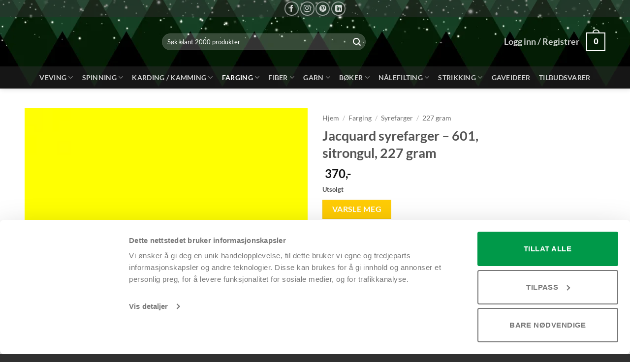

--- FILE ---
content_type: text/html; charset=UTF-8
request_url: https://www.spinnvilt.no/produkt/jacquard-syrefarger-601-sitrongul-227-gram/
body_size: 29528
content:
<!DOCTYPE html>
<html lang="nb-NO" prefix="og: https://ogp.me/ns#" class="loading-site no-js">
<head>
	<meta charset="UTF-8" />
	<link rel="profile" href="http://gmpg.org/xfn/11" />
	<link rel="pingback" href="https://www.spinnvilt.no/xmlrpc.php" />

	<script type="text/javascript" data-cookieconsent="ignore">
	window.dataLayer = window.dataLayer || [];

	function gtag() {
		dataLayer.push(arguments);
	}

	gtag("consent", "default", {
		ad_personalization: "denied",
		ad_storage: "denied",
		ad_user_data: "denied",
		analytics_storage: "denied",
		functionality_storage: "denied",
		personalization_storage: "denied",
		security_storage: "granted",
		wait_for_update: 500,
	});
	gtag("set", "ads_data_redaction", true);
	gtag("set", "url_passthrough", true);
</script>
<script type="text/javascript" data-cookieconsent="ignore">
		(function (w, d, s, l, i) {
		w[l] = w[l] || [];
		w[l].push({'gtm.start': new Date().getTime(), event: 'gtm.js'});
		var f = d.getElementsByTagName(s)[0], j = d.createElement(s), dl = l !== 'dataLayer' ? '&l=' + l : '';
		j.async = true;
		j.src = 'https://www.googletagmanager.com/gtm.js?id=' + i + dl;
		f.parentNode.insertBefore(j, f);
	})(
		window,
		document,
		'script',
		'dataLayer',
		'GTM-NM9XCWTH'
	);
</script>
<script type="text/javascript"
		id="Cookiebot"
		src="https://consent.cookiebot.com/uc.js"
		data-implementation="wp"
		data-cbid="72a663d3-1a3a-4e5a-a7b6-4d514db0354f"
							data-blockingmode="auto"
	></script>
<script>(function(html){html.className = html.className.replace(/\bno-js\b/,'js')})(document.documentElement);</script>
	<style>img:is([sizes="auto" i], [sizes^="auto," i]) { contain-intrinsic-size: 3000px 1500px }</style>
	
<!-- Google Tag Manager for WordPress by gtm4wp.com -->
<script data-cfasync="false" data-pagespeed-no-defer data-cookieconsent="ignore">
	var gtm4wp_datalayer_name = "dataLayer";
	var dataLayer = dataLayer || [];
	const gtm4wp_use_sku_instead = 1;
	const gtm4wp_currency = 'NOK';
	const gtm4wp_product_per_impression = false;
	const gtm4wp_clear_ecommerce = false;
	const gtm4wp_datalayer_max_timeout = 2000;
</script>
<!-- End Google Tag Manager for WordPress by gtm4wp.com --><meta name="viewport" content="width=device-width, initial-scale=1" />
<!-- Search Engine Optimization by Rank Math PRO - https://rankmath.com/ -->
<title>Jacquard syrefarger Acid Dyes - 601, sitrongul, 227 gram</title>
<meta name="description" content="Jacquards syrefarger er sterke og klare, samt meget lysekte og fargeekte. I et tradisjonelt fargebad gir de et pent, jevnt resultat. Fargene kan også males"/>
<meta name="robots" content="follow, index, max-snippet:-1, max-video-preview:-1, max-image-preview:large"/>
<link rel="canonical" href="https://www.spinnvilt.no/produkt/jacquard-syrefarger-601-sitrongul-227-gram/" />
<meta property="og:locale" content="nb_NO" />
<meta property="og:type" content="product" />
<meta property="og:title" content="Jacquard syrefarger Acid Dyes - 601, sitrongul, 227 gram" />
<meta property="og:description" content="Jacquards syrefarger er sterke og klare, samt meget lysekte og fargeekte. I et tradisjonelt fargebad gir de et pent, jevnt resultat. Fargene kan også males" />
<meta property="og:url" content="https://www.spinnvilt.no/produkt/jacquard-syrefarger-601-sitrongul-227-gram/" />
<meta property="og:site_name" content="SPINNVILT - Nettbutikk for spinnere og vevere" />
<meta property="og:updated_time" content="2025-09-06T16:23:18+02:00" />
<meta property="product:price:amount" content="370" />
<meta property="product:price:currency" content="NOK" />
<meta property="product:retailer_item_id" content="601601" />
<meta name="twitter:card" content="summary_large_image" />
<meta name="twitter:title" content="Jacquard syrefarger Acid Dyes - 601, sitrongul, 227 gram" />
<meta name="twitter:description" content="Jacquards syrefarger er sterke og klare, samt meget lysekte og fargeekte. I et tradisjonelt fargebad gir de et pent, jevnt resultat. Fargene kan også males" />
<meta name="twitter:label1" content="Price" />
<meta name="twitter:data1" content="370" />
<meta name="twitter:label2" content="Availability" />
<meta name="twitter:data2" content="Utsolgt" />
<script type="application/ld+json" class="rank-math-schema-pro">{"@context":"https://schema.org","@graph":[{"@type":"Place","@id":"https://www.spinnvilt.no/#place","geo":{"@type":"GeoCoordinates","latitude":"59.9381053","longitude":"10.7623995"},"hasMap":"https://www.google.com/maps/search/?api=1&amp;query=59.9381053,10.7623995","address":{"@type":"PostalAddress","streetAddress":"Ivan Bj\u00f8rndals gate 30","postalCode":"0472 OSLO","addressCountry":"Norge"}},{"@type":"Organization","@id":"https://www.spinnvilt.no/#organization","name":"SPINNVILT AS","url":"https://www.spinnvilt.no","sameAs":["https://www.facebook.com/spinnvilt","https://www.instagram.com/spinnvilt/"],"email":"post@spinnvilt.no","address":{"@type":"PostalAddress","streetAddress":"Ivan Bj\u00f8rndals gate 30","postalCode":"0472 OSLO","addressCountry":"Norge"},"logo":{"@type":"ImageObject","@id":"https://www.spinnvilt.no/#logo","url":"https://www.spinnvilt.no/wp-content/uploads/2022/11/logo-mobil-02-1600x485-1.png","contentUrl":"https://www.spinnvilt.no/wp-content/uploads/2022/11/logo-mobil-02-1600x485-1.png","caption":"SPINNVILT - Nettbutikk for spinnere og vevere","inLanguage":"nb-NO","width":"1600","height":"485"},"location":{"@id":"https://www.spinnvilt.no/#place"}},{"@type":"WebSite","@id":"https://www.spinnvilt.no/#website","url":"https://www.spinnvilt.no","name":"SPINNVILT - Nettbutikk for spinnere og vevere","alternateName":"Spinnvilt.no","publisher":{"@id":"https://www.spinnvilt.no/#organization"},"inLanguage":"nb-NO"},{"@type":"ImageObject","@id":"https://www.spinnvilt.no/wp-content/uploads/2020/12/jacquard_601_LRG-100x100.jpg","url":"https://www.spinnvilt.no/wp-content/uploads/2020/12/jacquard_601_LRG-100x100.jpg","width":"100","height":"100","caption":"Jacquard syrefarger - 601, sitrongul, 227 gram","inLanguage":"nb-NO"},{"@type":"BreadcrumbList","@id":"https://www.spinnvilt.no/produkt/jacquard-syrefarger-601-sitrongul-227-gram/#breadcrumb","itemListElement":[{"@type":"ListItem","position":"1","item":{"@id":"https://www.spinnvilt.no","name":"Hjem"}},{"@type":"ListItem","position":"2","item":{"@id":"https://www.spinnvilt.no/produkt/jacquard-syrefarger-601-sitrongul-227-gram/","name":"Jacquard syrefarger &#8211; 601, sitrongul, 227 gram"}}]},{"@type":"ItemPage","@id":"https://www.spinnvilt.no/produkt/jacquard-syrefarger-601-sitrongul-227-gram/#webpage","url":"https://www.spinnvilt.no/produkt/jacquard-syrefarger-601-sitrongul-227-gram/","name":"Jacquard syrefarger Acid Dyes - 601, sitrongul, 227 gram","datePublished":"2020-12-11T16:23:48+01:00","dateModified":"2025-09-06T16:23:18+02:00","isPartOf":{"@id":"https://www.spinnvilt.no/#website"},"primaryImageOfPage":{"@id":"https://www.spinnvilt.no/wp-content/uploads/2020/12/jacquard_601_LRG-100x100.jpg"},"inLanguage":"nb-NO","breadcrumb":{"@id":"https://www.spinnvilt.no/produkt/jacquard-syrefarger-601-sitrongul-227-gram/#breadcrumb"}},{"@type":"Product","name":"Jacquard syrefarger Acid Dyes - 601, sitrongul, 227 gram","description":"Jacquards syrefarger er sterke og klare, samt meget lysekte og fargeekte. I et tradisjonelt fargebad gir de et pent, jevnt resultat. Fargene kan ogs\u00e5 males eller sprutes p\u00e5 fibrene.","sku":"601601","category":"Farging &gt; Syrefarger &gt; 227 gram","mainEntityOfPage":{"@id":"https://www.spinnvilt.no/produkt/jacquard-syrefarger-601-sitrongul-227-gram/#webpage"},"weight":{"@type":"QuantitativeValue","unitCode":"KGM","value":"0.283"},"height":{"@type":"QuantitativeValue","unitCode":"CMT","value":"9"},"width":{"@type":"QuantitativeValue","unitCode":"CMT","value":"9.5"},"depth":{"@type":"QuantitativeValue","unitCode":"CMT","value":"9.5"},"image":[{"@type":"ImageObject","url":"https://www.spinnvilt.no/wp-content/uploads/2020/12/jacquard_601_LRG-100x100.jpg","height":"100","width":"100"}],"offers":{"@type":"Offer","price":"370","priceCurrency":"NOK","priceValidUntil":"2026-12-31","availability":"https://schema.org/OutOfStock","itemCondition":"NewCondition","url":"https://www.spinnvilt.no/produkt/jacquard-syrefarger-601-sitrongul-227-gram/","seller":{"@type":"Organization","@id":"https://www.spinnvilt.no/","name":"SPINNVILT - Nettbutikk for spinnere og vevere","url":"https://www.spinnvilt.no","logo":"https://www.spinnvilt.no/wp-content/uploads/2022/11/logo-mobil-02-1600x485-1.png"},"priceSpecification":{"price":"370","priceCurrency":"NOK","valueAddedTaxIncluded":"true"}},"@id":"https://www.spinnvilt.no/produkt/jacquard-syrefarger-601-sitrongul-227-gram/#richSnippet"}]}</script>
<!-- /Rank Math WordPress SEO plugin -->

<link rel='prefetch' href='https://www.spinnvilt.no/wp-content/themes/flatsome/assets/js/flatsome.js?ver=e2eddd6c228105dac048' />
<link rel='prefetch' href='https://www.spinnvilt.no/wp-content/themes/flatsome/assets/js/chunk.slider.js?ver=3.20.3' />
<link rel='prefetch' href='https://www.spinnvilt.no/wp-content/themes/flatsome/assets/js/chunk.popups.js?ver=3.20.3' />
<link rel='prefetch' href='https://www.spinnvilt.no/wp-content/themes/flatsome/assets/js/chunk.tooltips.js?ver=3.20.3' />
<link rel='prefetch' href='https://www.spinnvilt.no/wp-content/themes/flatsome/assets/js/woocommerce.js?ver=1c9be63d628ff7c3ff4c' />
<link rel="alternate" type="application/rss+xml" title="SPINNVILT &raquo; strøm" href="https://www.spinnvilt.no/feed/" />
<link rel="alternate" type="application/rss+xml" title="SPINNVILT &raquo; kommentarstrøm" href="https://www.spinnvilt.no/comments/feed/" />
<link rel='stylesheet' id='woobt-blocks-css' href='https://www.spinnvilt.no/wp-content/plugins/woo-bought-together-premium/assets/css/blocks.css?ver=7.7.4' type='text/css' media='all' />
<link data-minify="1" rel='stylesheet' id='woosb-blocks-css' href='https://www.spinnvilt.no/wp-content/cache/min/1/wp-content/plugins/woo-product-bundle-premium/assets/css/blocks.css?ver=1764606928' type='text/css' media='all' />
<link data-minify="1" rel='stylesheet' id='wc-gift-cards-blocks-integration-css' href='https://www.spinnvilt.no/wp-content/cache/min/1/wp-content/plugins/woocommerce-gift-cards/assets/dist/frontend/blocks.css?ver=1764606928' type='text/css' media='all' />
<link rel='stylesheet' id='wc-svea-checkout-part-payment-widget-css' href='https://www.spinnvilt.no/wp-content/plugins/svea-checkout-for-woocommerce/assets/css/frontend/part-payment/part-payment-module.min.css?ver=3.4.0' type='text/css' media='all' />
<link rel='stylesheet' id='photoswipe-css' href='https://www.spinnvilt.no/wp-content/plugins/woocommerce/assets/css/photoswipe/photoswipe.min.css?ver=10.3.5' type='text/css' media='all' />
<link rel='stylesheet' id='photoswipe-default-skin-css' href='https://www.spinnvilt.no/wp-content/plugins/woocommerce/assets/css/photoswipe/default-skin/default-skin.min.css?ver=10.3.5' type='text/css' media='all' />
<style id='woocommerce-inline-inline-css' type='text/css'>
.woocommerce form .form-row .required { visibility: visible; }
</style>
<link data-minify="1" rel='stylesheet' id='wc-gc-css-css' href='https://www.spinnvilt.no/wp-content/cache/min/1/wp-content/plugins/woocommerce-gift-cards/assets/css/frontend/woocommerce.css?ver=1764606928' type='text/css' media='all' />
<link data-minify="1" rel='stylesheet' id='slick-css' href='https://www.spinnvilt.no/wp-content/cache/min/1/wp-content/plugins/woo-bought-together-premium/assets/slick/slick.css?ver=1764606928' type='text/css' media='all' />
<link data-minify="1" rel='stylesheet' id='woobt-frontend-css' href='https://www.spinnvilt.no/wp-content/cache/min/1/wp-content/plugins/woo-bought-together-premium/assets/css/frontend.css?ver=1764606928' type='text/css' media='all' />
<link data-minify="1" rel='stylesheet' id='brands-styles-css' href='https://www.spinnvilt.no/wp-content/cache/min/1/wp-content/plugins/woocommerce/assets/css/brands.css?ver=1764606928' type='text/css' media='all' />
<link data-minify="1" rel='stylesheet' id='woosb-frontend-css' href='https://www.spinnvilt.no/wp-content/cache/min/1/wp-content/plugins/woo-product-bundle-premium/assets/css/frontend.css?ver=1764606928' type='text/css' media='all' />
<link data-minify="1" rel='stylesheet' id='flatsome-main-css' href='https://www.spinnvilt.no/wp-content/cache/min/1/wp-content/themes/flatsome/assets/css/flatsome.css?ver=1764606928' type='text/css' media='all' />
<style id='flatsome-main-inline-css' type='text/css'>
@font-face {
				font-family: "fl-icons";
				font-display: block;
				src: url(https://www.spinnvilt.no/wp-content/themes/flatsome/assets/css/icons/fl-icons.eot?v=3.20.3);
				src:
					url(https://www.spinnvilt.no/wp-content/themes/flatsome/assets/css/icons/fl-icons.eot#iefix?v=3.20.3) format("embedded-opentype"),
					url(https://www.spinnvilt.no/wp-content/themes/flatsome/assets/css/icons/fl-icons.woff2?v=3.20.3) format("woff2"),
					url(https://www.spinnvilt.no/wp-content/themes/flatsome/assets/css/icons/fl-icons.ttf?v=3.20.3) format("truetype"),
					url(https://www.spinnvilt.no/wp-content/themes/flatsome/assets/css/icons/fl-icons.woff?v=3.20.3) format("woff"),
					url(https://www.spinnvilt.no/wp-content/themes/flatsome/assets/css/icons/fl-icons.svg?v=3.20.3#fl-icons) format("svg");
			}
</style>
<link data-minify="1" rel='stylesheet' id='flatsome-shop-css' href='https://www.spinnvilt.no/wp-content/cache/min/1/wp-content/themes/flatsome/assets/css/flatsome-shop.css?ver=1764606928' type='text/css' media='all' />
<link data-minify="1" rel='stylesheet' id='flatsome-style-css' href='https://www.spinnvilt.no/wp-content/cache/min/1/wp-content/themes/flatsome-child/style.css?ver=1764606928' type='text/css' media='all' />
<link rel='stylesheet' id='cwginstock_frontend_css-css' href='https://www.spinnvilt.no/wp-content/plugins/back-in-stock-notifier-for-woocommerce/assets/css/frontend.min.css?ver=6.2.2' type='text/css' media='' />
<link rel='stylesheet' id='cwginstock_bootstrap-css' href='https://www.spinnvilt.no/wp-content/plugins/back-in-stock-notifier-for-woocommerce/assets/css/bootstrap.min.css?ver=6.2.2' type='text/css' media='' />
<style id='rocket-lazyload-inline-css' type='text/css'>
.rll-youtube-player{position:relative;padding-bottom:56.23%;height:0;overflow:hidden;max-width:100%;}.rll-youtube-player:focus-within{outline: 2px solid currentColor;outline-offset: 5px;}.rll-youtube-player iframe{position:absolute;top:0;left:0;width:100%;height:100%;z-index:100;background:0 0}.rll-youtube-player img{bottom:0;display:block;left:0;margin:auto;max-width:100%;width:100%;position:absolute;right:0;top:0;border:none;height:auto;-webkit-transition:.4s all;-moz-transition:.4s all;transition:.4s all}.rll-youtube-player img:hover{-webkit-filter:brightness(75%)}.rll-youtube-player .play{height:100%;width:100%;left:0;top:0;position:absolute;background:url(https://www.spinnvilt.no/wp-content/plugins/wp-rocket/assets/img/youtube.png) no-repeat center;background-color: transparent !important;cursor:pointer;border:none;}
</style>
<script type="text/javascript" src="https://www.spinnvilt.no/wp-includes/js/jquery/jquery.min.js?ver=3.7.1" id="jquery-core-js"></script>
<script type="text/javascript" src="https://www.spinnvilt.no/wp-content/plugins/woocommerce/assets/js/jquery-blockui/jquery.blockUI.min.js?ver=2.7.0-wc.10.3.5" id="wc-jquery-blockui-js" data-wp-strategy="defer"></script>
<script type="text/javascript" id="wc-add-to-cart-js-extra">
/* <![CDATA[ */
var wc_add_to_cart_params = {"ajax_url":"\/wp-admin\/admin-ajax.php","wc_ajax_url":"\/?wc-ajax=%%endpoint%%","i18n_view_cart":"Vis handlekurv","cart_url":"https:\/\/www.spinnvilt.no\/handlekurv\/","is_cart":"","cart_redirect_after_add":"no"};
/* ]]> */
</script>
<script type="text/javascript" src="https://www.spinnvilt.no/wp-content/plugins/woocommerce/assets/js/frontend/add-to-cart.min.js?ver=10.3.5" id="wc-add-to-cart-js" defer="defer" data-wp-strategy="defer"></script>
<script type="text/javascript" src="https://www.spinnvilt.no/wp-content/plugins/woocommerce/assets/js/photoswipe/photoswipe.min.js?ver=4.1.1-wc.10.3.5" id="wc-photoswipe-js" defer="defer" data-wp-strategy="defer"></script>
<script type="text/javascript" src="https://www.spinnvilt.no/wp-content/plugins/woocommerce/assets/js/photoswipe/photoswipe-ui-default.min.js?ver=4.1.1-wc.10.3.5" id="wc-photoswipe-ui-default-js" defer="defer" data-wp-strategy="defer"></script>
<script type="text/javascript" id="wc-single-product-js-extra">
/* <![CDATA[ */
var wc_single_product_params = {"i18n_required_rating_text":"Vennligst velg en vurdering","i18n_rating_options":["1 av 5 stjerner","2 av 5 stjerner","3 av 5 stjerner","4 av 5 stjerner","5 av 5 stjerner"],"i18n_product_gallery_trigger_text":"Se bildegalleri i fullskjerm","review_rating_required":"yes","flexslider":{"rtl":false,"animation":"slide","smoothHeight":true,"directionNav":false,"controlNav":"thumbnails","slideshow":false,"animationSpeed":500,"animationLoop":false,"allowOneSlide":false},"zoom_enabled":"","zoom_options":[],"photoswipe_enabled":"1","photoswipe_options":{"shareEl":false,"closeOnScroll":false,"history":false,"hideAnimationDuration":0,"showAnimationDuration":0},"flexslider_enabled":""};
/* ]]> */
</script>
<script type="text/javascript" src="https://www.spinnvilt.no/wp-content/plugins/woocommerce/assets/js/frontend/single-product.min.js?ver=10.3.5" id="wc-single-product-js" defer="defer" data-wp-strategy="defer"></script>
<script type="text/javascript" src="https://www.spinnvilt.no/wp-content/plugins/woocommerce/assets/js/js-cookie/js.cookie.min.js?ver=2.1.4-wc.10.3.5" id="wc-js-cookie-js" data-wp-strategy="defer"></script>
<link rel="https://api.w.org/" href="https://www.spinnvilt.no/wp-json/" /><link rel="alternate" title="JSON" type="application/json" href="https://www.spinnvilt.no/wp-json/wp/v2/product/13929" /><link rel="EditURI" type="application/rsd+xml" title="RSD" href="https://www.spinnvilt.no/xmlrpc.php?rsd" />

<link rel='shortlink' href='https://www.spinnvilt.no/?p=13929' />
<link rel="alternate" title="oEmbed (JSON)" type="application/json+oembed" href="https://www.spinnvilt.no/wp-json/oembed/1.0/embed?url=https%3A%2F%2Fwww.spinnvilt.no%2Fprodukt%2Fjacquard-syrefarger-601-sitrongul-227-gram%2F" />
<link rel="alternate" title="oEmbed (XML)" type="text/xml+oembed" href="https://www.spinnvilt.no/wp-json/oembed/1.0/embed?url=https%3A%2F%2Fwww.spinnvilt.no%2Fprodukt%2Fjacquard-syrefarger-601-sitrongul-227-gram%2F&#038;format=xml" />
<!-- Stream WordPress user activity plugin v4.1.1 -->

<!-- This website runs the Product Feed PRO for WooCommerce by AdTribes.io plugin - version woocommercesea_option_installed_version -->

<!-- Google Tag Manager for WordPress by gtm4wp.com -->
<!-- GTM Container placement set to off -->
<script data-cfasync="false" data-pagespeed-no-defer data-cookieconsent="ignore">
	var dataLayer_content = {"visitorLoginState":"logged-out","pageTitle":"Jacquard syrefarger Acid Dyes - 601, sitrongul, 227 gram","pagePostType":"product","pagePostType2":"single-product","browserName":"","browserVersion":"","browserEngineName":"","browserEngineVersion":"","osName":"","osVersion":"","deviceType":"bot","deviceManufacturer":"","deviceModel":"","productRatingCounts":[],"productAverageRating":0,"productReviewCount":0,"productType":"simple","productIsVariable":0};
	dataLayer.push( dataLayer_content );
</script>
<script data-cfasync="false" data-pagespeed-no-defer data-cookieconsent="ignore">
	console.warn && console.warn("[GTM4WP] Google Tag Manager container code placement set to OFF !!!");
	console.warn && console.warn("[GTM4WP] Data layer codes are active but GTM container must be loaded using custom coding !!!");
</script>
<!-- End Google Tag Manager for WordPress by gtm4wp.com -->	<noscript><style>.woocommerce-product-gallery{ opacity: 1 !important; }</style></noscript>
	<link rel="icon" href="https://www.spinnvilt.no/wp-content/uploads/2024/10/cropped-spinnvilt-logo-farget-firkant-32x32.png" sizes="32x32" />
<link rel="icon" href="https://www.spinnvilt.no/wp-content/uploads/2024/10/cropped-spinnvilt-logo-farget-firkant-192x192.png" sizes="192x192" />
<link rel="apple-touch-icon" href="https://www.spinnvilt.no/wp-content/uploads/2024/10/cropped-spinnvilt-logo-farget-firkant-180x180.png" />
<meta name="msapplication-TileImage" content="https://www.spinnvilt.no/wp-content/uploads/2024/10/cropped-spinnvilt-logo-farget-firkant-270x270.png" />
<style id="custom-css" type="text/css">:root {--primary-color: #ffcc05;--fs-color-primary: #ffcc05;--fs-color-secondary: #009949;--fs-color-success: #9a5b99;--fs-color-alert: #ce2029;--fs-color-base: #4a4a4a;--fs-experimental-link-color: #4e657b;--fs-experimental-link-color-hover: #98cbcb;}.tooltipster-base {--tooltip-color: #fff;--tooltip-bg-color: #000;}.off-canvas-right .mfp-content, .off-canvas-left .mfp-content {--drawer-width: 300px;}.off-canvas .mfp-content.off-canvas-cart {--drawer-width: 360px;}.container-width, .full-width .ubermenu-nav, .container, .row{max-width: 1210px}.row.row-collapse{max-width: 1180px}.row.row-small{max-width: 1202.5px}.row.row-large{max-width: 1240px}.header-main{height: 100px}#logo img{max-height: 100px}#logo{width:249px;}.stuck #logo img{padding:8px 0;}.header-bottom{min-height: 45px}.header-top{min-height: 35px}.transparent .header-main{height: 90px}.transparent #logo img{max-height: 90px}.has-transparent + .page-title:first-of-type,.has-transparent + #main > .page-title,.has-transparent + #main > div > .page-title,.has-transparent + #main .page-header-wrapper:first-of-type .page-title{padding-top: 170px;}.header.show-on-scroll,.stuck .header-main{height:70px!important}.stuck #logo img{max-height: 70px!important}.search-form{ width: 60%;}.header-bg-color {background-color: rgba(0,0,0,0)}.header-bg-image {background-image: url('https://www.spinnvilt.no/wp-content/uploads/2025/10/Uten-tittel-117.png');}.header-bg-image {background-repeat: repeat-x;}.header-bottom {background-color: rgba(48,48,48,0.47)}.stuck .header-main .nav > li > a{line-height: 50px }.header-bottom-nav > li > a{line-height: 16px }@media (max-width: 549px) {.header-main{height: 70px}#logo img{max-height: 70px}}.main-menu-overlay{background-color: #ffffff}.nav-dropdown{font-size:100%}.header-top{background-color:rgba(48,48,48,0.5)!important;}body{font-size: 100%;}body{font-family: Lato, sans-serif;}body {font-weight: 400;font-style: normal;}.nav > li > a {font-family: Lato, sans-serif;}.mobile-sidebar-levels-2 .nav > li > ul > li > a {font-family: Lato, sans-serif;}.nav > li > a,.mobile-sidebar-levels-2 .nav > li > ul > li > a {font-weight: 700;font-style: normal;}h1,h2,h3,h4,h5,h6,.heading-font, .off-canvas-center .nav-sidebar.nav-vertical > li > a{font-family: Lato, sans-serif;}h1,h2,h3,h4,h5,h6,.heading-font,.banner h1,.banner h2 {font-weight: 700;font-style: normal;}.alt-font{font-family: "Dancing Script", sans-serif;}.alt-font {font-weight: 400!important;font-style: normal!important;}.has-equal-box-heights .box-image {padding-top: 100%;}.badge-inner.on-sale{background-color: #6bbaec}.badge-inner.new-bubble-auto{background-color: #f37021}.shop-page-title.featured-title .title-bg{ background-image: url(https://www.spinnvilt.no/wp-content/uploads/2020/12/jacquard_601_LRG-100x100.jpg)!important;}@media screen and (min-width: 550px){.products .box-vertical .box-image{min-width: 300px!important;width: 300px!important;}}.header-main .social-icons,.header-main .cart-icon strong,.header-main .menu-title,.header-main .header-button > .button.is-outline,.header-main .nav > li > a > i:not(.icon-angle-down){color: #ffffff!important;}.header-main .header-button > .button.is-outline,.header-main .cart-icon strong:after,.header-main .cart-icon strong{border-color: #ffffff!important;}.header-main .header-button > .button:not(.is-outline){background-color: #ffffff!important;}.header-main .current-dropdown .cart-icon strong,.header-main .header-button > .button:hover,.header-main .header-button > .button:hover i,.header-main .header-button > .button:hover span{color:#FFF!important;}.header-main .menu-title:hover,.header-main .social-icons a:hover,.header-main .header-button > .button.is-outline:hover,.header-main .nav > li > a:hover > i:not(.icon-angle-down){color: #ffffff!important;}.header-main .current-dropdown .cart-icon strong,.header-main .header-button > .button:hover{background-color: #ffffff!important;}.header-main .current-dropdown .cart-icon strong:after,.header-main .current-dropdown .cart-icon strong,.header-main .header-button > .button:hover{border-color: #ffffff!important;}.footer-1{background-color: #ffffff}.footer-2{background-color: #303030}.absolute-footer, html{background-color: #303030}button[name='update_cart'] { display: none; }.nav-vertical-fly-out > li + li {border-top-width: 1px; border-top-style: solid;}.label-new.menu-item > a:after{content:"Ny";}.label-hot.menu-item > a:after{content:"Populær";}.label-sale.menu-item > a:after{content:"Tilbud";}.label-popular.menu-item > a:after{content:"Populær";}</style>		<style type="text/css" id="wp-custom-css">
			.nav-sidebar.nav-vertical>li.menu-item.active, .nav-sidebar.nav-vertical>li.menu-item:hover {
    background-color: hsl(0deg 0% 100% / 20%);
}
.back-to-top {bottom:90px; right:15px}

/* Back In Stock Notifier for WooCommerce*/
.cwginstock-subscribe-form .panel-primary,
.cwginstock-subscribe-form .panel {
  border: none !important;
}
.cwginstock-subscribe-form .panel-primary>.panel-heading {
  border-color: unset !important;
	background-color: unset !important;
}
.cwginstock-panel-heading h4 {
	color: #555 !important;
	font-size: 1em !important;
}
/* reCaptcha Badge display */
.grecaptcha-badge {
  /*bottom: 70px !important;*/
  /*left: -2px !important;*/
  /*visibility: hidden;*/
  z-index: 999;
}
/* Hide checkout button when using Svea */
.widget_shopping_cart .button.checkout {
    display: none !important;
}
/* Display brands in line */
ul.brand-thumbnails {
    display: inline-flex !important;
}		</style>
		<style id="kirki-inline-styles">/* latin-ext */
@font-face {
  font-family: 'Lato';
  font-style: normal;
  font-weight: 400;
  font-display: swap;
  src: url(https://www.spinnvilt.no/wp-content/fonts/lato/S6uyw4BMUTPHjxAwXjeu.woff2) format('woff2');
  unicode-range: U+0100-02BA, U+02BD-02C5, U+02C7-02CC, U+02CE-02D7, U+02DD-02FF, U+0304, U+0308, U+0329, U+1D00-1DBF, U+1E00-1E9F, U+1EF2-1EFF, U+2020, U+20A0-20AB, U+20AD-20C0, U+2113, U+2C60-2C7F, U+A720-A7FF;
}
/* latin */
@font-face {
  font-family: 'Lato';
  font-style: normal;
  font-weight: 400;
  font-display: swap;
  src: url(https://www.spinnvilt.no/wp-content/fonts/lato/S6uyw4BMUTPHjx4wXg.woff2) format('woff2');
  unicode-range: U+0000-00FF, U+0131, U+0152-0153, U+02BB-02BC, U+02C6, U+02DA, U+02DC, U+0304, U+0308, U+0329, U+2000-206F, U+20AC, U+2122, U+2191, U+2193, U+2212, U+2215, U+FEFF, U+FFFD;
}
/* latin-ext */
@font-face {
  font-family: 'Lato';
  font-style: normal;
  font-weight: 700;
  font-display: swap;
  src: url(https://www.spinnvilt.no/wp-content/fonts/lato/S6u9w4BMUTPHh6UVSwaPGR_p.woff2) format('woff2');
  unicode-range: U+0100-02BA, U+02BD-02C5, U+02C7-02CC, U+02CE-02D7, U+02DD-02FF, U+0304, U+0308, U+0329, U+1D00-1DBF, U+1E00-1E9F, U+1EF2-1EFF, U+2020, U+20A0-20AB, U+20AD-20C0, U+2113, U+2C60-2C7F, U+A720-A7FF;
}
/* latin */
@font-face {
  font-family: 'Lato';
  font-style: normal;
  font-weight: 700;
  font-display: swap;
  src: url(https://www.spinnvilt.no/wp-content/fonts/lato/S6u9w4BMUTPHh6UVSwiPGQ.woff2) format('woff2');
  unicode-range: U+0000-00FF, U+0131, U+0152-0153, U+02BB-02BC, U+02C6, U+02DA, U+02DC, U+0304, U+0308, U+0329, U+2000-206F, U+20AC, U+2122, U+2191, U+2193, U+2212, U+2215, U+FEFF, U+FFFD;
}/* vietnamese */
@font-face {
  font-family: 'Dancing Script';
  font-style: normal;
  font-weight: 400;
  font-display: swap;
  src: url(https://www.spinnvilt.no/wp-content/fonts/dancing-script/If2cXTr6YS-zF4S-kcSWSVi_sxjsohD9F50Ruu7BMSo3Rep8ltA.woff2) format('woff2');
  unicode-range: U+0102-0103, U+0110-0111, U+0128-0129, U+0168-0169, U+01A0-01A1, U+01AF-01B0, U+0300-0301, U+0303-0304, U+0308-0309, U+0323, U+0329, U+1EA0-1EF9, U+20AB;
}
/* latin-ext */
@font-face {
  font-family: 'Dancing Script';
  font-style: normal;
  font-weight: 400;
  font-display: swap;
  src: url(https://www.spinnvilt.no/wp-content/fonts/dancing-script/If2cXTr6YS-zF4S-kcSWSVi_sxjsohD9F50Ruu7BMSo3ROp8ltA.woff2) format('woff2');
  unicode-range: U+0100-02BA, U+02BD-02C5, U+02C7-02CC, U+02CE-02D7, U+02DD-02FF, U+0304, U+0308, U+0329, U+1D00-1DBF, U+1E00-1E9F, U+1EF2-1EFF, U+2020, U+20A0-20AB, U+20AD-20C0, U+2113, U+2C60-2C7F, U+A720-A7FF;
}
/* latin */
@font-face {
  font-family: 'Dancing Script';
  font-style: normal;
  font-weight: 400;
  font-display: swap;
  src: url(https://www.spinnvilt.no/wp-content/fonts/dancing-script/If2cXTr6YS-zF4S-kcSWSVi_sxjsohD9F50Ruu7BMSo3Sup8.woff2) format('woff2');
  unicode-range: U+0000-00FF, U+0131, U+0152-0153, U+02BB-02BC, U+02C6, U+02DA, U+02DC, U+0304, U+0308, U+0329, U+2000-206F, U+20AC, U+2122, U+2191, U+2193, U+2212, U+2215, U+FEFF, U+FFFD;
}</style>				<style type="text/css" id="c4wp-checkout-css">
					.woocommerce-checkout .c4wp_captcha_field {
						margin-bottom: 10px;
						margin-top: 15px;
						position: relative;
						display: inline-block;
					}
				</style>
								<style type="text/css" id="c4wp-v3-lp-form-css">
					.login #login, .login #lostpasswordform {
						min-width: 350px !important;
					}
					.wpforms-field-c4wp iframe {
						width: 100% !important;
					}
				</style>
							<style type="text/css" id="c4wp-v3-lp-form-css">
				.login #login, .login #lostpasswordform {
					min-width: 350px !important;
				}
				.wpforms-field-c4wp iframe {
					width: 100% !important;
				}
			</style>
			<noscript><style id="rocket-lazyload-nojs-css">.rll-youtube-player, [data-lazy-src]{display:none !important;}</style></noscript><meta name="generator" content="WP Rocket 3.20.1.2" data-wpr-features="wpr_lazyload_images wpr_lazyload_iframes wpr_image_dimensions wpr_minify_css wpr_desktop" /></head>

<body class="wp-singular product-template-default single single-product postid-13929 wp-theme-flatsome wp-child-theme-flatsome-child theme-flatsome woocommerce woocommerce-page woocommerce-no-js full-width header-shadow lightbox nav-dropdown-has-arrow nav-dropdown-has-shadow nav-dropdown-has-border">


<a class="skip-link screen-reader-text" href="#main">Hopp til innhold</a>

<div data-rocket-location-hash="99bb46786fd5bd31bcd7bdc067ad247a" id="wrapper">

	
	<header data-rocket-location-hash="8cd2ef760cf5956582d03e973259bc0e" id="header" class="header has-sticky sticky-jump">
		<div data-rocket-location-hash="d53b06ca13945ed03e70ba4a94347bcf" class="header-wrapper">
			<div id="top-bar" class="header-top hide-for-sticky nav-dark flex-has-center">
    <div class="flex-row container">
      <div class="flex-col hide-for-medium flex-left">
          <ul class="nav nav-left medium-nav-center nav-small  nav-">
                        </ul>
      </div>

      <div class="flex-col hide-for-medium flex-center">
          <ul class="nav nav-center nav-small  nav-">
              <li class="html header-social-icons ml-0">
	<div class="social-icons follow-icons" ><a href="https://www.facebook.com/spinnvilt" target="_blank" data-label="Facebook" class="icon button circle is-outline tooltip facebook" title="Følg på Facebook" aria-label="Følg på Facebook" rel="noopener nofollow"><i class="icon-facebook" aria-hidden="true"></i></a><a href="https://www.instagram.com/spinnvilt/" target="_blank" data-label="Instagram" class="icon button circle is-outline tooltip instagram" title="Følg på Instagram" aria-label="Følg på Instagram" rel="noopener nofollow"><i class="icon-instagram" aria-hidden="true"></i></a><a href="https://www.pinterest.com/spinnvilt/" data-label="Pinterest" target="_blank" class="icon button circle is-outline tooltip pinterest" title="Følg på Pinterest" aria-label="Følg på Pinterest" rel="noopener nofollow"><i class="icon-pinterest" aria-hidden="true"></i></a><a href="https://www.linkedin.com/company/spinnvilt" data-label="LinkedIn" target="_blank" class="icon button circle is-outline tooltip linkedin" title="Følg på LinkedIn" aria-label="Følg på LinkedIn" rel="noopener nofollow"><i class="icon-linkedin" aria-hidden="true"></i></a></div></li>
          </ul>
      </div>

      <div class="flex-col hide-for-medium flex-right">
         <ul class="nav top-bar-nav nav-right nav-small  nav-">
                        </ul>
      </div>

            <div class="flex-col show-for-medium flex-grow">
          <ul class="nav nav-center nav-small mobile-nav  nav-">
              <li class="html header-social-icons ml-0">
	<div class="social-icons follow-icons" ><a href="https://www.facebook.com/spinnvilt" target="_blank" data-label="Facebook" class="icon button circle is-outline tooltip facebook" title="Følg på Facebook" aria-label="Følg på Facebook" rel="noopener nofollow"><i class="icon-facebook" aria-hidden="true"></i></a><a href="https://www.instagram.com/spinnvilt/" target="_blank" data-label="Instagram" class="icon button circle is-outline tooltip instagram" title="Følg på Instagram" aria-label="Følg på Instagram" rel="noopener nofollow"><i class="icon-instagram" aria-hidden="true"></i></a><a href="https://www.pinterest.com/spinnvilt/" data-label="Pinterest" target="_blank" class="icon button circle is-outline tooltip pinterest" title="Følg på Pinterest" aria-label="Følg på Pinterest" rel="noopener nofollow"><i class="icon-pinterest" aria-hidden="true"></i></a><a href="https://www.linkedin.com/company/spinnvilt" data-label="LinkedIn" target="_blank" class="icon button circle is-outline tooltip linkedin" title="Følg på LinkedIn" aria-label="Følg på LinkedIn" rel="noopener nofollow"><i class="icon-linkedin" aria-hidden="true"></i></a></div></li>
          </ul>
      </div>
      
    </div>
</div>
<div id="masthead" class="header-main nav-dark">
      <div class="header-inner flex-row container logo-left medium-logo-center" role="navigation">

          <!-- Logo -->
          <div id="logo" class="flex-col logo">
            
<!-- Header logo -->
<a href="https://www.spinnvilt.no/" title="SPINNVILT - En nettbutikk for spinnere og vevere" rel="home">
		<img width="1020" height="309" src="data:image/svg+xml,%3Csvg%20xmlns='http://www.w3.org/2000/svg'%20viewBox='0%200%201020%20309'%3E%3C/svg%3E" class="header_logo header-logo" alt="SPINNVILT" data-lazy-src="https://www.spinnvilt.no/wp-content/uploads/2022/11/logo-mobil-02-1600x485-1-1024x310.png"/><noscript><img width="1020" height="309" src="https://www.spinnvilt.no/wp-content/uploads/2022/11/logo-mobil-02-1600x485-1-1024x310.png" class="header_logo header-logo" alt="SPINNVILT"/></noscript><img  width="1020" height="309" src="data:image/svg+xml,%3Csvg%20xmlns='http://www.w3.org/2000/svg'%20viewBox='0%200%201020%20309'%3E%3C/svg%3E" class="header-logo-dark" alt="SPINNVILT" data-lazy-src="https://www.spinnvilt.no/wp-content/uploads/2022/11/logo-mobil-02-1600x485-1-1024x310.png"/><noscript><img  width="1020" height="309" src="https://www.spinnvilt.no/wp-content/uploads/2022/11/logo-mobil-02-1600x485-1-1024x310.png" class="header-logo-dark" alt="SPINNVILT"/></noscript></a>
          </div>

          <!-- Mobile Left Elements -->
          <div class="flex-col show-for-medium flex-left">
            <ul class="mobile-nav nav nav-left ">
              <li class="nav-icon has-icon">
			<a href="#" class="is-small" data-open="#main-menu" data-pos="left" data-bg="main-menu-overlay" role="button" aria-label="Meny" aria-controls="main-menu" aria-expanded="false" aria-haspopup="dialog" data-flatsome-role-button>
			<i class="icon-menu" aria-hidden="true"></i>					</a>
	</li>
            </ul>
          </div>

          <!-- Left Elements -->
          <div class="flex-col hide-for-medium flex-left
            flex-grow">
            <ul class="header-nav header-nav-main nav nav-left  nav-size-xlarge" >
              <li class="header-search-form search-form html relative has-icon">
	<div class="header-search-form-wrapper">
		<div class="searchform-wrapper ux-search-box relative form-flat is-normal"><form role="search" method="get" class="searchform" action="https://www.spinnvilt.no/">
	<div class="flex-row relative">
						<div class="flex-col flex-grow">
			<label class="screen-reader-text" for="woocommerce-product-search-field-0">Søk etter:</label>
			<input type="search" id="woocommerce-product-search-field-0" class="search-field mb-0" placeholder="Søk blant 2000 produkter" value="" name="s" />
			<input type="hidden" name="post_type" value="product" />
					</div>
		<div class="flex-col">
			<button type="submit" value="Søk" class="ux-search-submit submit-button secondary button  icon mb-0" aria-label="Send inn">
				<i class="icon-search" aria-hidden="true"></i>			</button>
		</div>
	</div>
	<div class="live-search-results text-left z-top"></div>
</form>
</div>	</div>
</li>
            </ul>
          </div>

          <!-- Right Elements -->
          <div class="flex-col hide-for-medium flex-right">
            <ul class="header-nav header-nav-main nav nav-right  nav-size-xlarge">
              
<li class="account-item has-icon">

	<a href="https://www.spinnvilt.no/min-konto/" class="nav-top-link nav-top-not-logged-in is-small is-small" title="Logg inn">
					<span>
			Logg inn / Registrer			</span>
				</a>




</li>
<li class="cart-item has-icon">

<a href="https://www.spinnvilt.no/handlekurv/" class="header-cart-link nav-top-link is-small off-canvas-toggle" title="Handlekurv" aria-label="Vis handlekurv" aria-expanded="false" aria-haspopup="dialog" role="button" data-open="#cart-popup" data-class="off-canvas-cart" data-pos="right" aria-controls="cart-popup" data-flatsome-role-button>


    <span class="cart-icon image-icon">
    <strong>0</strong>
  </span>
  </a>



  <!-- Cart Sidebar Popup -->
  <div id="cart-popup" class="mfp-hide">
  <div class="cart-popup-inner inner-padding cart-popup-inner--sticky">
      <div class="cart-popup-title text-center">
          <span class="heading-font uppercase">Handlekurv</span>
          <div class="is-divider"></div>
      </div>
	  <div class="widget_shopping_cart">
		  <div class="widget_shopping_cart_content">
			  

	<div class="ux-mini-cart-empty flex flex-row-col text-center pt pb">
				<div class="ux-mini-cart-empty-icon">
			<svg aria-hidden="true" xmlns="http://www.w3.org/2000/svg" viewBox="0 0 17 19" style="opacity:.1;height:80px;">
				<path d="M8.5 0C6.7 0 5.3 1.2 5.3 2.7v2H2.1c-.3 0-.6.3-.7.7L0 18.2c0 .4.2.8.6.8h15.7c.4 0 .7-.3.7-.7v-.1L15.6 5.4c0-.3-.3-.6-.7-.6h-3.2v-2c0-1.6-1.4-2.8-3.2-2.8zM6.7 2.7c0-.8.8-1.4 1.8-1.4s1.8.6 1.8 1.4v2H6.7v-2zm7.5 3.4 1.3 11.5h-14L2.8 6.1h2.5v1.4c0 .4.3.7.7.7.4 0 .7-.3.7-.7V6.1h3.5v1.4c0 .4.3.7.7.7s.7-.3.7-.7V6.1h2.6z" fill-rule="evenodd" clip-rule="evenodd" fill="currentColor"></path>
			</svg>
		</div>
				<p class="woocommerce-mini-cart__empty-message empty">Du har ingen produkter i handlekurven.</p>
					<p class="return-to-shop">
				<a class="button primary wc-backward" href="https://www.spinnvilt.no/butikk/">
					Tilbake til butikken				</a>
			</p>
				</div>


		  </div>
	  </div>
            <div class="payment-icons inline-block"><img width="488" height="46" src="data:image/svg+xml,%3Csvg%20xmlns='http://www.w3.org/2000/svg'%20viewBox='0%200%20488%2046'%3E%3C/svg%3E" alt="bg_image" data-lazy-src="https://www.spinnvilt.no/wp-content/uploads/2023/12/Svea-betaling-488x46-hvit.png"/><noscript><img width="488" height="46" src="https://www.spinnvilt.no/wp-content/uploads/2023/12/Svea-betaling-488x46-hvit.png" alt="bg_image"/></noscript></div>  </div>
  </div>

</li>
            </ul>
          </div>

          <!-- Mobile Right Elements -->
          <div class="flex-col show-for-medium flex-right">
            <ul class="mobile-nav nav nav-right ">
              
<li class="account-item has-icon">
		<a href="https://www.spinnvilt.no/min-konto/" class="account-link-mobile is-small" title="Min konto" aria-label="Min konto">
		<i class="icon-user" aria-hidden="true"></i>	</a>
	</li>
<li class="cart-item has-icon">


		<a href="https://www.spinnvilt.no/handlekurv/" class="header-cart-link nav-top-link is-small off-canvas-toggle" title="Handlekurv" aria-label="Vis handlekurv" aria-expanded="false" aria-haspopup="dialog" role="button" data-open="#cart-popup" data-class="off-canvas-cart" data-pos="right" aria-controls="cart-popup" data-flatsome-role-button>

    <span class="cart-icon image-icon">
    <strong>0</strong>
  </span>
  </a>

</li>
            </ul>
          </div>

      </div>

            <div class="container"><div class="top-divider full-width"></div></div>
      </div>
<div id="wide-nav" class="header-bottom wide-nav nav-dark flex-has-center">
    <div class="flex-row container">

            
                        <div class="flex-col hide-for-medium flex-center">
                <ul class="nav header-nav header-bottom-nav nav-center  nav-size-medium nav-spacing-medium nav-uppercase">
                    <li id="menu-item-14577" class="menu-item menu-item-type-taxonomy menu-item-object-product_cat menu-item-has-children menu-item-14577 menu-item-design-default has-dropdown"><a href="https://www.spinnvilt.no/produktkategori/veving/" class="nav-top-link" aria-expanded="false" aria-haspopup="menu">Veving<i class="icon-angle-down" aria-hidden="true"></i></a>
<ul class="sub-menu nav-dropdown nav-dropdown-default">
	<li id="menu-item-14578" class="menu-item menu-item-type-taxonomy menu-item-object-product_cat menu-item-14578"><a href="https://www.spinnvilt.no/produktkategori/veving/gulvvever/">Gulvvever</a></li>
	<li id="menu-item-14579" class="menu-item menu-item-type-taxonomy menu-item-object-product_cat menu-item-14579"><a href="https://www.spinnvilt.no/produktkategori/veving/bordvever/">Bordvever</a></li>
	<li id="menu-item-14580" class="menu-item menu-item-type-taxonomy menu-item-object-product_cat menu-item-14580"><a href="https://www.spinnvilt.no/produktkategori/veving/grindvever/">Grindvever</a></li>
	<li id="menu-item-14583" class="menu-item menu-item-type-taxonomy menu-item-object-product_cat menu-item-14583"><a href="https://www.spinnvilt.no/produktkategori/veving/billedvev/">Billedvev</a></li>
	<li id="menu-item-26038" class="menu-item menu-item-type-taxonomy menu-item-object-product_cat menu-item-26038"><a href="https://www.spinnvilt.no/produktkategori/veving/bandvev/">Båndvev</a></li>
	<li id="menu-item-14584" class="menu-item menu-item-type-taxonomy menu-item-object-product_cat menu-item-14584"><a href="https://www.spinnvilt.no/produktkategori/veving/vevtilbehor/">Vevtilbehør</a></li>
</ul>
</li>
<li id="menu-item-14540" class="menu-item menu-item-type-taxonomy menu-item-object-product_cat menu-item-has-children menu-item-14540 menu-item-design-default has-dropdown"><a href="https://www.spinnvilt.no/produktkategori/spinning/" class="nav-top-link" aria-expanded="false" aria-haspopup="menu">Spinning<i class="icon-angle-down" aria-hidden="true"></i></a>
<ul class="sub-menu nav-dropdown nav-dropdown-default">
	<li id="menu-item-14541" class="menu-item menu-item-type-taxonomy menu-item-object-product_cat menu-item-14541"><a href="https://www.spinnvilt.no/produktkategori/spinning/rokker/">Rokker</a></li>
	<li id="menu-item-14542" class="menu-item menu-item-type-taxonomy menu-item-object-product_cat menu-item-14542"><a href="https://www.spinnvilt.no/produktkategori/spinning/rokketilbehor/">Rokketilbehør</a></li>
	<li id="menu-item-14543" class="menu-item menu-item-type-taxonomy menu-item-object-product_cat menu-item-14543"><a href="https://www.spinnvilt.no/produktkategori/spinning/handteiner/">Håndteiner</a></li>
	<li id="menu-item-14547" class="menu-item menu-item-type-taxonomy menu-item-object-product_cat menu-item-14547"><a href="https://www.spinnvilt.no/produktkategori/spinning/hesping-nosting/">Hesping / Nøsting</a></li>
</ul>
</li>
<li id="menu-item-14546" class="menu-item menu-item-type-taxonomy menu-item-object-product_cat menu-item-has-children menu-item-14546 menu-item-design-default has-dropdown"><a href="https://www.spinnvilt.no/produktkategori/karding-kamming/" class="nav-top-link" aria-expanded="false" aria-haspopup="menu">Karding / kamming<i class="icon-angle-down" aria-hidden="true"></i></a>
<ul class="sub-menu nav-dropdown nav-dropdown-default">
	<li id="menu-item-28229" class="menu-item menu-item-type-taxonomy menu-item-object-product_cat menu-item-28229"><a href="https://www.spinnvilt.no/produktkategori/karding-kamming/kardemaskiner/">Kardemaskiner</a></li>
	<li id="menu-item-28230" class="menu-item menu-item-type-taxonomy menu-item-object-product_cat menu-item-28230"><a href="https://www.spinnvilt.no/produktkategori/karding-kamming/tilbehor-kardemaskiner/">Tilbehør kardemaskiner</a></li>
	<li id="menu-item-28231" class="menu-item menu-item-type-taxonomy menu-item-object-product_cat menu-item-28231"><a href="https://www.spinnvilt.no/produktkategori/karding-kamming/karder-blandebrett/">Karder / Blandebrett</a></li>
	<li id="menu-item-28232" class="menu-item menu-item-type-taxonomy menu-item-object-product_cat menu-item-28232"><a href="https://www.spinnvilt.no/produktkategori/karding-kamming/kammer-hekler/">Kammer / Hekler</a></li>
</ul>
</li>
<li id="menu-item-14590" class="menu-item menu-item-type-taxonomy menu-item-object-product_cat current-product-ancestor current-menu-parent current-product-parent menu-item-has-children menu-item-14590 active menu-item-design-default has-dropdown"><a href="https://www.spinnvilt.no/produktkategori/farging/" class="nav-top-link" aria-expanded="false" aria-haspopup="menu">Farging<i class="icon-angle-down" aria-hidden="true"></i></a>
<ul class="sub-menu nav-dropdown nav-dropdown-default">
	<li id="menu-item-28534" class="menu-item menu-item-type-taxonomy menu-item-object-product_cat current-product-ancestor current-menu-parent current-product-parent menu-item-28534 active"><a href="https://www.spinnvilt.no/produktkategori/farging/syrefarger/">Syrefarger</a></li>
	<li id="menu-item-28535" class="menu-item menu-item-type-taxonomy menu-item-object-product_cat menu-item-28535"><a href="https://www.spinnvilt.no/produktkategori/farging/procionfarger/">Procionfarger</a></li>
	<li id="menu-item-14594" class="menu-item menu-item-type-taxonomy menu-item-object-product_cat menu-item-14594"><a href="https://www.spinnvilt.no/produktkategori/farging/fargetilbehor/">Fargetilbehør</a></li>
</ul>
</li>
<li id="menu-item-14548" class="menu-item menu-item-type-taxonomy menu-item-object-product_cat menu-item-has-children menu-item-14548 menu-item-design-default has-dropdown"><a href="https://www.spinnvilt.no/produktkategori/fiber/" class="nav-top-link" aria-expanded="false" aria-haspopup="menu">Fiber<i class="icon-angle-down" aria-hidden="true"></i></a>
<ul class="sub-menu nav-dropdown nav-dropdown-default">
	<li id="menu-item-26201" class="menu-item menu-item-type-taxonomy menu-item-object-product_cat menu-item-26201"><a href="https://www.spinnvilt.no/produktkategori/fiber/ull/">Ull</a></li>
	<li id="menu-item-26202" class="menu-item menu-item-type-taxonomy menu-item-object-product_cat menu-item-26202"><a href="https://www.spinnvilt.no/produktkategori/fiber/pelshar/">Pelshår</a></li>
	<li id="menu-item-26203" class="menu-item menu-item-type-taxonomy menu-item-object-product_cat menu-item-26203"><a href="https://www.spinnvilt.no/produktkategori/fiber/silke/">Silke</a></li>
	<li id="menu-item-26204" class="menu-item menu-item-type-taxonomy menu-item-object-product_cat menu-item-26204"><a href="https://www.spinnvilt.no/produktkategori/fiber/plantefiber/">Plantefiber</a></li>
	<li id="menu-item-26205" class="menu-item menu-item-type-taxonomy menu-item-object-product_cat menu-item-26205"><a href="https://www.spinnvilt.no/produktkategori/fiber/effektfiber/">Effektfiber</a></li>
	<li id="menu-item-26206" class="menu-item menu-item-type-taxonomy menu-item-object-product_cat menu-item-26206"><a href="https://www.spinnvilt.no/produktkategori/fiber/fiberblandinger/">Fiberblandinger</a></li>
</ul>
</li>
<li id="menu-item-14600" class="menu-item menu-item-type-taxonomy menu-item-object-product_cat menu-item-has-children menu-item-14600 menu-item-design-default has-dropdown"><a href="https://www.spinnvilt.no/produktkategori/garn/" class="nav-top-link" aria-expanded="false" aria-haspopup="menu">Garn<i class="icon-angle-down" aria-hidden="true"></i></a>
<ul class="sub-menu nav-dropdown nav-dropdown-default">
	<li id="menu-item-14601" class="menu-item menu-item-type-taxonomy menu-item-object-product_cat menu-item-14601"><a href="https://www.spinnvilt.no/produktkategori/garn/ullgarn/">Ullgarn</a></li>
	<li id="menu-item-14602" class="menu-item menu-item-type-taxonomy menu-item-object-product_cat menu-item-14602"><a href="https://www.spinnvilt.no/produktkategori/garn/bomullsgarn/">Bomullsgarn</a></li>
	<li id="menu-item-14603" class="menu-item menu-item-type-taxonomy menu-item-object-product_cat menu-item-14603"><a href="https://www.spinnvilt.no/produktkategori/garn/lingarn/">Lingarn</a></li>
	<li id="menu-item-14604" class="menu-item menu-item-type-taxonomy menu-item-object-product_cat menu-item-14604"><a href="https://www.spinnvilt.no/produktkategori/garn/silkegarn/">Silkegarn</a></li>
	<li id="menu-item-14605" class="menu-item menu-item-type-taxonomy menu-item-object-product_cat menu-item-14605"><a href="https://www.spinnvilt.no/produktkategori/garn/ufarget-garn/">Ufarget garn</a></li>
	<li id="menu-item-14607" class="menu-item menu-item-type-taxonomy menu-item-object-product_cat menu-item-14607"><a href="https://www.spinnvilt.no/produktkategori/fiber/ullsape/">Ullsåpe</a></li>
</ul>
</li>
<li id="menu-item-14609" class="menu-item menu-item-type-taxonomy menu-item-object-product_cat menu-item-has-children menu-item-14609 menu-item-design-default has-dropdown"><a href="https://www.spinnvilt.no/produktkategori/boker/" class="nav-top-link" aria-expanded="false" aria-haspopup="menu">bøker<i class="icon-angle-down" aria-hidden="true"></i></a>
<ul class="sub-menu nav-dropdown nav-dropdown-default">
	<li id="menu-item-14610" class="menu-item menu-item-type-taxonomy menu-item-object-product_cat menu-item-14610"><a href="https://www.spinnvilt.no/produktkategori/boker/spinneboker/">Spinnebøker</a></li>
	<li id="menu-item-14611" class="menu-item menu-item-type-taxonomy menu-item-object-product_cat menu-item-14611"><a href="https://www.spinnvilt.no/produktkategori/boker/vevboker/">Vevbøker</a></li>
	<li id="menu-item-14612" class="menu-item menu-item-type-taxonomy menu-item-object-product_cat menu-item-14612"><a href="https://www.spinnvilt.no/produktkategori/boker/fargeboker/">Fargebøker</a></li>
	<li id="menu-item-14614" class="menu-item menu-item-type-taxonomy menu-item-object-product_cat menu-item-14614"><a href="https://www.spinnvilt.no/produktkategori/boker/tidsskrifter/">Tidsskrifter</a></li>
	<li id="menu-item-14613" class="menu-item menu-item-type-taxonomy menu-item-object-product_cat menu-item-14613"><a href="https://www.spinnvilt.no/produktkategori/boker/andre-boker/">Andre bøker</a></li>
</ul>
</li>
<li id="menu-item-25044" class="menu-item menu-item-type-taxonomy menu-item-object-product_cat menu-item-has-children menu-item-25044 menu-item-design-default has-dropdown"><a href="https://www.spinnvilt.no/produktkategori/nalefilting/" class="nav-top-link" aria-expanded="false" aria-haspopup="menu">Nålefilting<i class="icon-angle-down" aria-hidden="true"></i></a>
<ul class="sub-menu nav-dropdown nav-dropdown-default">
	<li id="menu-item-26208" class="menu-item menu-item-type-taxonomy menu-item-object-product_cat menu-item-26208"><a href="https://www.spinnvilt.no/produktkategori/nalefilting/filtenaler/">Filtenåler</a></li>
	<li id="menu-item-26210" class="menu-item menu-item-type-taxonomy menu-item-object-product_cat menu-item-26210"><a href="https://www.spinnvilt.no/produktkategori/nalefilting/filtetilbehor/">Filtetilbehør</a></li>
</ul>
</li>
<li id="menu-item-14616" class="menu-item menu-item-type-taxonomy menu-item-object-product_cat menu-item-has-children menu-item-14616 menu-item-design-default has-dropdown"><a href="https://www.spinnvilt.no/produktkategori/strikking/" class="nav-top-link" aria-expanded="false" aria-haspopup="menu">Strikking<i class="icon-angle-down" aria-hidden="true"></i></a>
<ul class="sub-menu nav-dropdown nav-dropdown-default">
	<li id="menu-item-26213" class="menu-item menu-item-type-taxonomy menu-item-object-product_cat menu-item-26213"><a href="https://www.spinnvilt.no/produktkategori/strikking/nosting-strikking/">Nøsting</a></li>
	<li id="menu-item-26214" class="menu-item menu-item-type-taxonomy menu-item-object-product_cat menu-item-26214"><a href="https://www.spinnvilt.no/produktkategori/strikking/strikketilbehor/">Strikketilbehør</a></li>
	<li id="menu-item-14617" class="menu-item menu-item-type-taxonomy menu-item-object-product_cat menu-item-14617"><a href="https://www.spinnvilt.no/produktkategori/strikking/strikkemonstre/">Strikkemønstre</a></li>
</ul>
</li>
<li id="menu-item-26304" class="menu-item menu-item-type-taxonomy menu-item-object-product_cat menu-item-26304 menu-item-design-default"><a href="https://www.spinnvilt.no/produktkategori/gaveideer/" class="nav-top-link">Gaveideer</a></li>
<li id="menu-item-24907" class="menu-item menu-item-type-taxonomy menu-item-object-product_cat menu-item-24907 menu-item-design-default"><a href="https://www.spinnvilt.no/produktkategori/tilbudsvarer/" class="nav-top-link">Tilbudsvarer</a></li>
                </ul>
            </div>
            
            
                          <div class="flex-col show-for-medium flex-grow">
                  <ul class="nav header-bottom-nav nav-center mobile-nav  nav-size-medium nav-spacing-medium nav-uppercase">
                      <li class="header-search-form search-form html relative has-icon">
	<div class="header-search-form-wrapper">
		<div class="searchform-wrapper ux-search-box relative form-flat is-normal"><form role="search" method="get" class="searchform" action="https://www.spinnvilt.no/">
	<div class="flex-row relative">
						<div class="flex-col flex-grow">
			<label class="screen-reader-text" for="woocommerce-product-search-field-1">Søk etter:</label>
			<input type="search" id="woocommerce-product-search-field-1" class="search-field mb-0" placeholder="Søk blant 2000 produkter" value="" name="s" />
			<input type="hidden" name="post_type" value="product" />
					</div>
		<div class="flex-col">
			<button type="submit" value="Søk" class="ux-search-submit submit-button secondary button  icon mb-0" aria-label="Send inn">
				<i class="icon-search" aria-hidden="true"></i>			</button>
		</div>
	</div>
	<div class="live-search-results text-left z-top"></div>
</form>
</div>	</div>
</li>
                  </ul>
              </div>
            
    </div>
</div>

<div class="header-bg-container fill"><div class="header-bg-image fill"></div><div class="header-bg-color fill"></div></div>		</div>
	</header>

	
	<main data-rocket-location-hash="bd73b599510e3c4ba22a673838291c53" id="main" class="">

	<div data-rocket-location-hash="e5161675e831748cc921dd5b3d2532b2" class="shop-container">

		
			<div class="container">
	<div class="woocommerce-notices-wrapper"></div></div>
<div id="product-13929" class="product type-product post-13929 status-publish first outofstock product_cat-227-gram product_cat-farging product_cat-syrefarger product_tag-handfarget product_tag-handfarget-garn product_tag-syrefarger product_tag-ullfarger has-post-thumbnail taxable shipping-taxable purchasable product-type-simple">
	<div class="product-container">

<div class="product-main">
	<div class="row content-row mb-0">

		<div class="product-gallery col large-6">
						
<div class="product-images relative mb-half has-hover woocommerce-product-gallery woocommerce-product-gallery--with-images woocommerce-product-gallery--columns-4 images" data-columns="4">

  <div class="badge-container is-larger absolute left top z-1">

</div>

  <div class="image-tools absolute top show-on-hover right z-3">
      </div>

  <div class="woocommerce-product-gallery__wrapper product-gallery-slider slider slider-nav-small mb-half has-image-zoom"
        data-flickity-options='{
                "cellAlign": "center",
                "wrapAround": true,
                "autoPlay": false,
                "prevNextButtons":true,
                "adaptiveHeight": true,
                "imagesLoaded": true,
                "lazyLoad": 1,
                "dragThreshold" : 15,
                "pageDots": false,
                "rightToLeft": false       }'>
    <div data-thumb="https://www.spinnvilt.no/wp-content/uploads/2020/12/jacquard_601_LRG-100x100-100x100.jpg" data-thumb-alt="Jacquard syrefarger - 601, sitrongul, 227 gram" data-thumb-srcset=""  data-thumb-sizes="(max-width: 100px) 100vw, 100px" class="woocommerce-product-gallery__image slide first"><a href="https://www.spinnvilt.no/wp-content/uploads/2020/12/jacquard_601_LRG-100x100.jpg"><img width="100" height="100" src="https://www.spinnvilt.no/wp-content/uploads/2020/12/jacquard_601_LRG-100x100.jpg" class="wp-post-image ux-skip-lazy" alt="Jacquard syrefarger - 601, sitrongul, 227 gram" data-caption="" data-src="https://www.spinnvilt.no/wp-content/uploads/2020/12/jacquard_601_LRG-100x100.jpg" data-large_image="https://www.spinnvilt.no/wp-content/uploads/2020/12/jacquard_601_LRG-100x100.jpg" data-large_image_width="100" data-large_image_height="100" decoding="async" /></a></div>  </div>

  <div class="image-tools absolute bottom left z-3">
    <a role="button" href="#product-zoom" class="zoom-button button is-outline circle icon tooltip hide-for-small" title="Zoom" aria-label="Zoom" data-flatsome-role-button><i class="icon-expand" aria-hidden="true"></i></a>  </div>
</div>

					</div>
		<div class="product-info summary col-fit col entry-summary product-summary">
			<nav class="woocommerce-breadcrumb breadcrumbs " aria-label="Breadcrumb"><a href="https://www.spinnvilt.no">Hjem</a> <span class="divider">&#47;</span> <a href="https://www.spinnvilt.no/produktkategori/farging/">Farging</a> <span class="divider">&#47;</span> <a href="https://www.spinnvilt.no/produktkategori/farging/syrefarger/">Syrefarger</a> <span class="divider">&#47;</span> <a href="https://www.spinnvilt.no/produktkategori/farging/syrefarger/227-gram/">227 gram</a></nav><h1 class="product-title product_title entry-title">
	Jacquard syrefarger &#8211; 601, sitrongul, 227 gram</h1>

<div class="price-wrapper">
	<p class="price product-page-price price-not-in-stock">
  <span class="woocommerce-Price-amount amount"><bdi><span class="woocommerce-Price-currencySymbol"></span>&nbsp;370,-</bdi></span></p>
</div>
 <p class="stock out-of-stock">Utsolgt</p>
			<input type="submit" data-security="ad2a160749"
				data-variation_id=""
				data-product_id="13929"
				class="cwg_popup_submit "
				value="Varsle meg" />
			<div class="product_meta">

	
	
		<span class="sku_wrapper">Produktnummer: <span class="sku">601601</span></span>

	
	<span class="posted_in">Kategorier: <a href="https://www.spinnvilt.no/produktkategori/farging/syrefarger/227-gram/" rel="tag">227 gram</a>, <a href="https://www.spinnvilt.no/produktkategori/farging/" rel="tag">Farging</a>, <a href="https://www.spinnvilt.no/produktkategori/farging/syrefarger/" rel="tag">Syrefarger</a></span>
	<span class="tagged_as">Stikkord: <a href="https://www.spinnvilt.no/produktstikkord/handfarget/" rel="tag">håndfarget</a>, <a href="https://www.spinnvilt.no/produktstikkord/handfarget-garn/" rel="tag">håndfarget garn</a>, <a href="https://www.spinnvilt.no/produktstikkord/syrefarger/" rel="tag">syrefarger</a>, <a href="https://www.spinnvilt.no/produktstikkord/ullfarger/" rel="tag">ullfarger</a></span>
	 <span class="posted_in">Merke: <a href="https://www.spinnvilt.no/merke/jacquard-products/" rel="tag">Jacquard Products</a></span>
</div>
<div class="social-icons share-icons share-row relative icon-style-outline" ><a href="https://www.facebook.com/sharer.php?u=https://www.spinnvilt.no/produkt/jacquard-syrefarger-601-sitrongul-227-gram/" data-label="Facebook" onclick="window.open(this.href,this.title,'width=500,height=500,top=300px,left=300px'); return false;" target="_blank" class="icon button circle is-outline tooltip facebook" title="Del på Facebook" aria-label="Del på Facebook" rel="noopener nofollow"><i class="icon-facebook" aria-hidden="true"></i></a><a href="https://threads.net/intent/post?text=Jacquard%20syrefarger%20%26%238211%3B%20601%2C%20sitrongul%2C%20227%20gram%0A%0Ahttps%3A%2F%2Fwww.spinnvilt.no%2Fprodukt%2Fjacquard-syrefarger-601-sitrongul-227-gram%2F" onclick="window.open(this.href,this.title,'width=500,height=500,top=300px,left=300px'); return false;" target="_blank" class="icon button circle is-outline tooltip threads" title="Share on Threads" aria-label="Share on Threads" rel="noopener nofollow"><i class="icon-threads" aria-hidden="true"></i></a><a href="mailto:?subject=Jacquard%20syrefarger%20%26%238211%3B%20601%2C%20sitrongul%2C%20227%20gram&body=Sjekk%20dette%3A%20https%3A%2F%2Fwww.spinnvilt.no%2Fprodukt%2Fjacquard-syrefarger-601-sitrongul-227-gram%2F" class="icon button circle is-outline tooltip email" title="Send på e-post til en venn" aria-label="Send på e-post til en venn" rel="nofollow"><i class="icon-envelop" aria-hidden="true"></i></a><a href="https://pinterest.com/pin/create/button?url=https://www.spinnvilt.no/produkt/jacquard-syrefarger-601-sitrongul-227-gram/&media=https://www.spinnvilt.no/wp-content/uploads/2020/12/jacquard_601_LRG-100x100.jpg&description=Jacquard%20syrefarger%20%26%238211%3B%20601%2C%20sitrongul%2C%20227%20gram" onclick="window.open(this.href,this.title,'width=500,height=500,top=300px,left=300px'); return false;" target="_blank" class="icon button circle is-outline tooltip pinterest" title="Fest på Pinterest" aria-label="Fest på Pinterest" rel="noopener nofollow"><i class="icon-pinterest" aria-hidden="true"></i></a><a href="https://www.linkedin.com/shareArticle?mini=true&url=https://www.spinnvilt.no/produkt/jacquard-syrefarger-601-sitrongul-227-gram/&title=Jacquard%20syrefarger%20%26%238211%3B%20601%2C%20sitrongul%2C%20227%20gram" onclick="window.open(this.href,this.title,'width=500,height=500,top=300px,left=300px'); return false;" target="_blank" class="icon button circle is-outline tooltip linkedin" title="Del på LinkedIn" aria-label="Del på LinkedIn" rel="noopener nofollow"><i class="icon-linkedin" aria-hidden="true"></i></a><a href="https://tumblr.com/widgets/share/tool?canonicalUrl=https://www.spinnvilt.no/produkt/jacquard-syrefarger-601-sitrongul-227-gram/" target="_blank" class="icon button circle is-outline tooltip tumblr" onclick="window.open(this.href,this.title,'width=500,height=500,top=300px,left=300px'); return false;" title="Del på Tumblr" aria-label="Del på Tumblr" rel="noopener nofollow"><i class="icon-tumblr" aria-hidden="true"></i></a></div>
		</div>


		<div id="product-sidebar" class="col large-2 hide-for-medium product-sidebar-small">
					</div>

	</div>
</div>

<div class="product-footer">
	<div class="container">
		
	<div class="woocommerce-tabs wc-tabs-wrapper container tabbed-content">
		<ul class="tabs wc-tabs product-tabs small-nav-collapse nav nav-uppercase nav-line nav-left" role="tablist">
							<li role="presentation" class="description_tab active" id="tab-title-description">
					<a href="#tab-description" role="tab" aria-selected="true" aria-controls="tab-description">
						Beskrivelse					</a>
				</li>
											<li role="presentation" class="additional_information_tab " id="tab-title-additional_information">
					<a href="#tab-additional_information" role="tab" aria-selected="false" aria-controls="tab-additional_information" tabindex="-1">
						Tilleggsinformasjon					</a>
				</li>
									</ul>
		<div class="tab-panels">
							<div class="woocommerce-Tabs-panel woocommerce-Tabs-panel--description panel entry-content active" id="tab-description" role="tabpanel" aria-labelledby="tab-title-description">
										

<p>Jacquards syrefarger er sterke og klare, samt meget lysekte og fargeekte. I et tradisjonelt fargebad gir de et pent, jevnt resultat. Fargene kan også males eller sprutes på fibrene.</p>
<p>For deg som farger mye vil det lønne seg med store bokser. Grunnutvalget er noe mindre, men ettersom fargene kan blandes innbyrdes skal du likevel kunne få til de fleste fargenyansene du ønsker deg.</p>
<p>Boksen inneholder 227 gram fargepulver. Det holder til nærmere 16 kg garn, ved normal dosering.</p>
<p>Ved kjøp av Jacquard syrefarger legger vi ved en bruksanvisning på norsk.</p>
				</div>
											<div class="woocommerce-Tabs-panel woocommerce-Tabs-panel--additional_information panel entry-content " id="tab-additional_information" role="tabpanel" aria-labelledby="tab-title-additional_information">
										

<table class="woocommerce-product-attributes shop_attributes" aria-label="Produktdetaljer">
			<tr class="woocommerce-product-attributes-item woocommerce-product-attributes-item--weight">
			<th class="woocommerce-product-attributes-item__label" scope="row">Vekt</th>
			<td class="woocommerce-product-attributes-item__value">0,283 kg</td>
		</tr>
			<tr class="woocommerce-product-attributes-item woocommerce-product-attributes-item--dimensions">
			<th class="woocommerce-product-attributes-item__label" scope="row">Dimensjoner</th>
			<td class="woocommerce-product-attributes-item__value">9,5 &times; 9,5 &times; 9 cm</td>
		</tr>
	</table>
				</div>
							
					</div>
	</div>


	<div class="related related-products-wrapper product-section">

					<h3 class="product-section-title container-width product-section-title-related pt-half pb-half uppercase">
				Relaterte produkter			</h3>
		
		
  
    <div class="row has-equal-box-heights equalize-box large-columns-6 medium-columns-4 small-columns-2 row-small slider row-slider slider-nav-reveal slider-nav-push"  data-flickity-options='{&quot;imagesLoaded&quot;: true, &quot;groupCells&quot;: &quot;100%&quot;, &quot;dragThreshold&quot; : 5, &quot;cellAlign&quot;: &quot;left&quot;,&quot;wrapAround&quot;: true,&quot;prevNextButtons&quot;: true,&quot;percentPosition&quot;: true,&quot;pageDots&quot;: false, &quot;rightToLeft&quot;: false, &quot;autoPlay&quot; : false}' >

  
		<div class="product-small col has-hover product type-product post-11125 status-publish instock product_cat-farging product_cat-syrefarger product_cat-14-gram product_tag-handfarget product_tag-handfarget-garn product_tag-syrefarger product_tag-ullfarger has-post-thumbnail taxable shipping-taxable purchasable product-type-simple">
	<div class="col-inner">
	
<div class="badge-container absolute left top z-1">

</div>
	<div class="product-small box ">
		<div class="box-image">
			<div class="image-fade_in_back">
				<a href="https://www.spinnvilt.no/produkt/jacquard-syrefarger-625-kongebla-14-gram/">
					<img width="100" height="100" src="data:image/svg+xml,%3Csvg%20xmlns='http://www.w3.org/2000/svg'%20viewBox='0%200%20100%20100'%3E%3C/svg%3E" class="attachment-woocommerce_thumbnail size-woocommerce_thumbnail" alt="Jacquard syrefarger - 625, kongeblå, 14 gram" decoding="async" data-lazy-src="https://www.spinnvilt.no/wp-content/uploads/2015/06/jacquard_625_LRG-100x100.jpg" /><noscript><img width="100" height="100" src="https://www.spinnvilt.no/wp-content/uploads/2015/06/jacquard_625_LRG-100x100.jpg" class="attachment-woocommerce_thumbnail size-woocommerce_thumbnail" alt="Jacquard syrefarger - 625, kongeblå, 14 gram" decoding="async" /></noscript>				</a>
			</div>
			<div class="image-tools is-small top right show-on-hover">
							</div>
			<div class="image-tools is-small hide-for-small bottom left show-on-hover">
							</div>
			<div class="image-tools grid-tools text-center hide-for-small bottom hover-slide-in show-on-hover">
				<a href="/produkt/jacquard-syrefarger-601-sitrongul-227-gram/?add-to-cart=11125" aria-describedby="woocommerce_loop_add_to_cart_link_describedby_11125" data-quantity="1" class="add-to-cart-grid no-padding is-transparent product_type_simple add_to_cart_button ajax_add_to_cart" data-product_id="11125" data-product_sku="600625" aria-label="Legg i handlekurv: «Jacquard syrefarger - 625, kongeblå, 14 gram»" rel="nofollow" data-success_message="«Jacquard syrefarger - 625, kongeblå, 14 gram» ble lagt til i handlekurven" role="button"><div class="cart-icon tooltip is-small" title="Legg i handlekurv"><strong>+</strong></div></a>	<span id="woocommerce_loop_add_to_cart_link_describedby_11125" class="screen-reader-text">
			</span>
			</div>
					</div>

		<div class="box-text box-text-products text-center grid-style-2">
			<div class="title-wrapper"><p class="name product-title woocommerce-loop-product__title"><a href="https://www.spinnvilt.no/produkt/jacquard-syrefarger-625-kongebla-14-gram/" class="woocommerce-LoopProduct-link woocommerce-loop-product__link">Jacquard syrefarger &#8211; 625, kongeblå, 14 gram</a></p></div><div class="price-wrapper">
	<span class="price"><span class="woocommerce-Price-amount amount"><bdi><span class="woocommerce-Price-currencySymbol"></span>&nbsp;85,-</bdi></span></span>
</div>		</div>
	</div>
	<span class="gtm4wp_productdata" style="display:none; visibility:hidden;" data-gtm4wp_product_data="{&quot;internal_id&quot;:11125,&quot;item_id&quot;:&quot;600625&quot;,&quot;item_name&quot;:&quot;Jacquard syrefarger - 625, kongebl\u00e5, 14 gram&quot;,&quot;sku&quot;:&quot;600625&quot;,&quot;price&quot;:85,&quot;stocklevel&quot;:12,&quot;stockstatus&quot;:&quot;instock&quot;,&quot;google_business_vertical&quot;:&quot;retail&quot;,&quot;item_category&quot;:&quot;14 gram&quot;,&quot;id&quot;:&quot;600625&quot;,&quot;item_brand&quot;:&quot;&quot;,&quot;productlink&quot;:&quot;https:\/\/www.spinnvilt.no\/produkt\/jacquard-syrefarger-625-kongebla-14-gram\/&quot;,&quot;item_list_name&quot;:&quot;Related Products&quot;,&quot;index&quot;:2,&quot;product_type&quot;:&quot;simple&quot;}"></span>	</div>
</div><div class="product-small col has-hover product type-product post-11099 status-publish instock product_cat-farging product_cat-syrefarger product_cat-14-gram product_tag-handfarget product_tag-handfarget-garn product_tag-syrefarger product_tag-ullfarger has-post-thumbnail taxable shipping-taxable purchasable product-type-simple">
	<div class="col-inner">
	
<div class="badge-container absolute left top z-1">

</div>
	<div class="product-small box ">
		<div class="box-image">
			<div class="image-fade_in_back">
				<a href="https://www.spinnvilt.no/produkt/jacquard-syrefarger-612-syrin-14-gram/">
					<img width="100" height="100" src="data:image/svg+xml,%3Csvg%20xmlns='http://www.w3.org/2000/svg'%20viewBox='0%200%20100%20100'%3E%3C/svg%3E" class="attachment-woocommerce_thumbnail size-woocommerce_thumbnail" alt="Jacquard syrefarger - 612, syrin, 14 gram" decoding="async" data-lazy-src="https://www.spinnvilt.no/wp-content/uploads/2015/06/jacquard_612_LRG-100x100.jpg" /><noscript><img width="100" height="100" src="https://www.spinnvilt.no/wp-content/uploads/2015/06/jacquard_612_LRG-100x100.jpg" class="attachment-woocommerce_thumbnail size-woocommerce_thumbnail" alt="Jacquard syrefarger - 612, syrin, 14 gram" decoding="async" /></noscript>				</a>
			</div>
			<div class="image-tools is-small top right show-on-hover">
							</div>
			<div class="image-tools is-small hide-for-small bottom left show-on-hover">
							</div>
			<div class="image-tools grid-tools text-center hide-for-small bottom hover-slide-in show-on-hover">
				<a href="/produkt/jacquard-syrefarger-601-sitrongul-227-gram/?add-to-cart=11099" aria-describedby="woocommerce_loop_add_to_cart_link_describedby_11099" data-quantity="1" class="add-to-cart-grid no-padding is-transparent product_type_simple add_to_cart_button ajax_add_to_cart" data-product_id="11099" data-product_sku="600612" aria-label="Legg i handlekurv: «Jacquard syrefarger - 612, syrin, 14 gram»" rel="nofollow" data-success_message="«Jacquard syrefarger - 612, syrin, 14 gram» ble lagt til i handlekurven" role="button"><div class="cart-icon tooltip is-small" title="Legg i handlekurv"><strong>+</strong></div></a>	<span id="woocommerce_loop_add_to_cart_link_describedby_11099" class="screen-reader-text">
			</span>
			</div>
					</div>

		<div class="box-text box-text-products text-center grid-style-2">
			<div class="title-wrapper"><p class="name product-title woocommerce-loop-product__title"><a href="https://www.spinnvilt.no/produkt/jacquard-syrefarger-612-syrin-14-gram/" class="woocommerce-LoopProduct-link woocommerce-loop-product__link">Jacquard syrefarger &#8211; 612, syrin, 14 gram</a></p></div><div class="price-wrapper">
	<span class="price"><span class="woocommerce-Price-amount amount"><bdi><span class="woocommerce-Price-currencySymbol"></span>&nbsp;85,-</bdi></span></span>
</div>		</div>
	</div>
	<span class="gtm4wp_productdata" style="display:none; visibility:hidden;" data-gtm4wp_product_data="{&quot;internal_id&quot;:11099,&quot;item_id&quot;:&quot;600612&quot;,&quot;item_name&quot;:&quot;Jacquard syrefarger - 612, syrin, 14 gram&quot;,&quot;sku&quot;:&quot;600612&quot;,&quot;price&quot;:85,&quot;stocklevel&quot;:28,&quot;stockstatus&quot;:&quot;instock&quot;,&quot;google_business_vertical&quot;:&quot;retail&quot;,&quot;item_category&quot;:&quot;14 gram&quot;,&quot;id&quot;:&quot;600612&quot;,&quot;item_brand&quot;:&quot;&quot;,&quot;productlink&quot;:&quot;https:\/\/www.spinnvilt.no\/produkt\/jacquard-syrefarger-612-syrin-14-gram\/&quot;,&quot;item_list_name&quot;:&quot;Related Products&quot;,&quot;index&quot;:3,&quot;product_type&quot;:&quot;simple&quot;}"></span>	</div>
</div><div class="product-small col has-hover out-of-stock product type-product post-11117 status-publish last outofstock product_cat-farging product_cat-syrefarger product_cat-14-gram product_tag-handfarget product_tag-handfarget-garn product_tag-syrefarger product_tag-ullfarger has-post-thumbnail taxable shipping-taxable purchasable product-type-simple">
	<div class="col-inner">
	
<div class="badge-container absolute left top z-1">

</div>
	<div class="product-small box ">
		<div class="box-image">
			<div class="image-fade_in_back">
				<a href="https://www.spinnvilt.no/produkt/jacquard-syrefarger-621-himmelbla-14-gram/">
					<img width="100" height="100" src="data:image/svg+xml,%3Csvg%20xmlns='http://www.w3.org/2000/svg'%20viewBox='0%200%20100%20100'%3E%3C/svg%3E" class="attachment-woocommerce_thumbnail size-woocommerce_thumbnail" alt="Jacquard syrefarger - 621, himmelblå, 14 gram" decoding="async" data-lazy-src="https://www.spinnvilt.no/wp-content/uploads/2015/06/jacquard_621_LRG-100x100.jpg" /><noscript><img width="100" height="100" src="https://www.spinnvilt.no/wp-content/uploads/2015/06/jacquard_621_LRG-100x100.jpg" class="attachment-woocommerce_thumbnail size-woocommerce_thumbnail" alt="Jacquard syrefarger - 621, himmelblå, 14 gram" decoding="async" /></noscript>				</a>
			</div>
			<div class="image-tools is-small top right show-on-hover">
							</div>
			<div class="image-tools is-small hide-for-small bottom left show-on-hover">
							</div>
			<div class="image-tools grid-tools text-center hide-for-small bottom hover-slide-in show-on-hover">
				<a href="https://www.spinnvilt.no/produkt/jacquard-syrefarger-621-himmelbla-14-gram/" aria-describedby="woocommerce_loop_add_to_cart_link_describedby_11117" data-quantity="1" class="add-to-cart-grid no-padding is-transparent product_type_simple" data-product_id="11117" data-product_sku="600621" aria-label="Les mer om «Jacquard syrefarger - 621, himmelblå, 14 gram»" rel="nofollow" data-success_message=""><div class="cart-icon tooltip is-small" title="Les mer"><strong>+</strong></div></a>	<span id="woocommerce_loop_add_to_cart_link_describedby_11117" class="screen-reader-text">
			</span>
			</div>
			<div class="out-of-stock-label">Utsolgt</div>		</div>

		<div class="box-text box-text-products text-center grid-style-2">
			<div class="title-wrapper"><p class="name product-title woocommerce-loop-product__title"><a href="https://www.spinnvilt.no/produkt/jacquard-syrefarger-621-himmelbla-14-gram/" class="woocommerce-LoopProduct-link woocommerce-loop-product__link">Jacquard syrefarger &#8211; 621, himmelblå, 14 gram</a></p></div><div class="price-wrapper">
	<span class="price"><span class="woocommerce-Price-amount amount"><bdi><span class="woocommerce-Price-currencySymbol"></span>&nbsp;85,-</bdi></span></span>
</div>		</div>
	</div>
	<span class="gtm4wp_productdata" style="display:none; visibility:hidden;" data-gtm4wp_product_data="{&quot;internal_id&quot;:11117,&quot;item_id&quot;:&quot;600621&quot;,&quot;item_name&quot;:&quot;Jacquard syrefarger - 621, himmelbl\u00e5, 14 gram&quot;,&quot;sku&quot;:&quot;600621&quot;,&quot;price&quot;:85,&quot;stocklevel&quot;:0,&quot;stockstatus&quot;:&quot;outofstock&quot;,&quot;google_business_vertical&quot;:&quot;retail&quot;,&quot;item_category&quot;:&quot;14 gram&quot;,&quot;id&quot;:&quot;600621&quot;,&quot;item_brand&quot;:&quot;&quot;,&quot;productlink&quot;:&quot;https:\/\/www.spinnvilt.no\/produkt\/jacquard-syrefarger-621-himmelbla-14-gram\/&quot;,&quot;item_list_name&quot;:&quot;Related Products&quot;,&quot;index&quot;:4,&quot;product_type&quot;:&quot;simple&quot;}"></span>	</div>
</div><div class="product-small col has-hover product type-product post-11089 status-publish first instock product_cat-farging product_cat-syrefarger product_cat-14-gram product_tag-handfarget product_tag-handfarget-garn product_tag-syrefarger product_tag-ullfarger has-post-thumbnail taxable shipping-taxable purchasable product-type-simple">
	<div class="col-inner">
	
<div class="badge-container absolute left top z-1">

</div>
	<div class="product-small box ">
		<div class="box-image">
			<div class="image-fade_in_back">
				<a href="https://www.spinnvilt.no/produkt/jacquard-syrefarger-607-lakserod-14-gram/">
					<img width="100" height="100" src="data:image/svg+xml,%3Csvg%20xmlns='http://www.w3.org/2000/svg'%20viewBox='0%200%20100%20100'%3E%3C/svg%3E" class="attachment-woocommerce_thumbnail size-woocommerce_thumbnail" alt="Jacquard syrefarger - 607, lakserød, 14 gram" decoding="async" data-lazy-src="https://www.spinnvilt.no/wp-content/uploads/2015/06/jacquard_607_LRG-100x100.jpg" /><noscript><img width="100" height="100" src="https://www.spinnvilt.no/wp-content/uploads/2015/06/jacquard_607_LRG-100x100.jpg" class="attachment-woocommerce_thumbnail size-woocommerce_thumbnail" alt="Jacquard syrefarger - 607, lakserød, 14 gram" decoding="async" /></noscript>				</a>
			</div>
			<div class="image-tools is-small top right show-on-hover">
							</div>
			<div class="image-tools is-small hide-for-small bottom left show-on-hover">
							</div>
			<div class="image-tools grid-tools text-center hide-for-small bottom hover-slide-in show-on-hover">
				<a href="/produkt/jacquard-syrefarger-601-sitrongul-227-gram/?add-to-cart=11089" aria-describedby="woocommerce_loop_add_to_cart_link_describedby_11089" data-quantity="1" class="add-to-cart-grid no-padding is-transparent product_type_simple add_to_cart_button ajax_add_to_cart" data-product_id="11089" data-product_sku="600607" aria-label="Legg i handlekurv: «Jacquard syrefarger - 607, lakserød, 14 gram»" rel="nofollow" data-success_message="«Jacquard syrefarger - 607, lakserød, 14 gram» ble lagt til i handlekurven" role="button"><div class="cart-icon tooltip is-small" title="Legg i handlekurv"><strong>+</strong></div></a>	<span id="woocommerce_loop_add_to_cart_link_describedby_11089" class="screen-reader-text">
			</span>
			</div>
					</div>

		<div class="box-text box-text-products text-center grid-style-2">
			<div class="title-wrapper"><p class="name product-title woocommerce-loop-product__title"><a href="https://www.spinnvilt.no/produkt/jacquard-syrefarger-607-lakserod-14-gram/" class="woocommerce-LoopProduct-link woocommerce-loop-product__link">Jacquard syrefarger &#8211; 607, lakserød, 14 gram</a></p></div><div class="price-wrapper">
	<span class="price"><span class="woocommerce-Price-amount amount"><bdi><span class="woocommerce-Price-currencySymbol"></span>&nbsp;85,-</bdi></span></span>
</div>		</div>
	</div>
	<span class="gtm4wp_productdata" style="display:none; visibility:hidden;" data-gtm4wp_product_data="{&quot;internal_id&quot;:11089,&quot;item_id&quot;:&quot;600607&quot;,&quot;item_name&quot;:&quot;Jacquard syrefarger - 607, lakser\u00f8d, 14 gram&quot;,&quot;sku&quot;:&quot;600607&quot;,&quot;price&quot;:85,&quot;stocklevel&quot;:19,&quot;stockstatus&quot;:&quot;instock&quot;,&quot;google_business_vertical&quot;:&quot;retail&quot;,&quot;item_category&quot;:&quot;14 gram&quot;,&quot;id&quot;:&quot;600607&quot;,&quot;item_brand&quot;:&quot;&quot;,&quot;productlink&quot;:&quot;https:\/\/www.spinnvilt.no\/produkt\/jacquard-syrefarger-607-lakserod-14-gram\/&quot;,&quot;item_list_name&quot;:&quot;Related Products&quot;,&quot;index&quot;:5,&quot;product_type&quot;:&quot;simple&quot;}"></span>	</div>
</div><div class="product-small col has-hover product type-product post-11119 status-publish instock product_cat-farging product_cat-syrefarger product_cat-14-gram product_tag-handfarget product_tag-handfarget-garn product_tag-syrefarger product_tag-ullfarger has-post-thumbnail taxable shipping-taxable purchasable product-type-simple">
	<div class="col-inner">
	
<div class="badge-container absolute left top z-1">

</div>
	<div class="product-small box ">
		<div class="box-image">
			<div class="image-fade_in_back">
				<a href="https://www.spinnvilt.no/produkt/jacquard-syrefarger-622-safir-14-gram/">
					<img width="100" height="100" src="data:image/svg+xml,%3Csvg%20xmlns='http://www.w3.org/2000/svg'%20viewBox='0%200%20100%20100'%3E%3C/svg%3E" class="attachment-woocommerce_thumbnail size-woocommerce_thumbnail" alt="Jacquard syrefarger - 622, safir, 14 gram" decoding="async" data-lazy-src="https://www.spinnvilt.no/wp-content/uploads/2015/06/jacquard_622_LRG-100x100.jpg" /><noscript><img width="100" height="100" src="https://www.spinnvilt.no/wp-content/uploads/2015/06/jacquard_622_LRG-100x100.jpg" class="attachment-woocommerce_thumbnail size-woocommerce_thumbnail" alt="Jacquard syrefarger - 622, safir, 14 gram" decoding="async" /></noscript>				</a>
			</div>
			<div class="image-tools is-small top right show-on-hover">
							</div>
			<div class="image-tools is-small hide-for-small bottom left show-on-hover">
							</div>
			<div class="image-tools grid-tools text-center hide-for-small bottom hover-slide-in show-on-hover">
				<a href="/produkt/jacquard-syrefarger-601-sitrongul-227-gram/?add-to-cart=11119" aria-describedby="woocommerce_loop_add_to_cart_link_describedby_11119" data-quantity="1" class="add-to-cart-grid no-padding is-transparent product_type_simple add_to_cart_button ajax_add_to_cart" data-product_id="11119" data-product_sku="600622" aria-label="Legg i handlekurv: «Jacquard syrefarger - 622, safir, 14 gram»" rel="nofollow" data-success_message="«Jacquard syrefarger - 622, safir, 14 gram» ble lagt til i handlekurven" role="button"><div class="cart-icon tooltip is-small" title="Legg i handlekurv"><strong>+</strong></div></a>	<span id="woocommerce_loop_add_to_cart_link_describedby_11119" class="screen-reader-text">
			</span>
			</div>
					</div>

		<div class="box-text box-text-products text-center grid-style-2">
			<div class="title-wrapper"><p class="name product-title woocommerce-loop-product__title"><a href="https://www.spinnvilt.no/produkt/jacquard-syrefarger-622-safir-14-gram/" class="woocommerce-LoopProduct-link woocommerce-loop-product__link">Jacquard syrefarger &#8211; 622, safir, 14 gram</a></p></div><div class="price-wrapper">
	<span class="price"><span class="woocommerce-Price-amount amount"><bdi><span class="woocommerce-Price-currencySymbol"></span>&nbsp;85,-</bdi></span></span>
</div>		</div>
	</div>
	<span class="gtm4wp_productdata" style="display:none; visibility:hidden;" data-gtm4wp_product_data="{&quot;internal_id&quot;:11119,&quot;item_id&quot;:&quot;600622&quot;,&quot;item_name&quot;:&quot;Jacquard syrefarger - 622, safir, 14 gram&quot;,&quot;sku&quot;:&quot;600622&quot;,&quot;price&quot;:85,&quot;stocklevel&quot;:9,&quot;stockstatus&quot;:&quot;instock&quot;,&quot;google_business_vertical&quot;:&quot;retail&quot;,&quot;item_category&quot;:&quot;14 gram&quot;,&quot;id&quot;:&quot;600622&quot;,&quot;item_brand&quot;:&quot;&quot;,&quot;productlink&quot;:&quot;https:\/\/www.spinnvilt.no\/produkt\/jacquard-syrefarger-622-safir-14-gram\/&quot;,&quot;item_list_name&quot;:&quot;Related Products&quot;,&quot;index&quot;:6,&quot;product_type&quot;:&quot;simple&quot;}"></span>	</div>
</div><div class="product-small col has-hover product type-product post-11083 status-publish instock product_cat-farging product_cat-syrefarger product_cat-14-gram product_tag-handfarget product_tag-handfarget-garn product_tag-syrefarger product_tag-ullfarger has-post-thumbnail taxable shipping-taxable purchasable product-type-simple">
	<div class="col-inner">
	
<div class="badge-container absolute left top z-1">

</div>
	<div class="product-small box ">
		<div class="box-image">
			<div class="image-fade_in_back">
				<a href="https://www.spinnvilt.no/produkt/jacquard-syrefarger-604-brent-oransje-14-gram/">
					<img width="100" height="100" src="data:image/svg+xml,%3Csvg%20xmlns='http://www.w3.org/2000/svg'%20viewBox='0%200%20100%20100'%3E%3C/svg%3E" class="attachment-woocommerce_thumbnail size-woocommerce_thumbnail" alt="Jacquard syrefarger - 604, brent oransje, 14 gram" decoding="async" data-lazy-src="https://www.spinnvilt.no/wp-content/uploads/2015/06/jacquard_604_LRG-100x100.jpg" /><noscript><img width="100" height="100" src="https://www.spinnvilt.no/wp-content/uploads/2015/06/jacquard_604_LRG-100x100.jpg" class="attachment-woocommerce_thumbnail size-woocommerce_thumbnail" alt="Jacquard syrefarger - 604, brent oransje, 14 gram" decoding="async" /></noscript>				</a>
			</div>
			<div class="image-tools is-small top right show-on-hover">
							</div>
			<div class="image-tools is-small hide-for-small bottom left show-on-hover">
							</div>
			<div class="image-tools grid-tools text-center hide-for-small bottom hover-slide-in show-on-hover">
				<a href="/produkt/jacquard-syrefarger-601-sitrongul-227-gram/?add-to-cart=11083" aria-describedby="woocommerce_loop_add_to_cart_link_describedby_11083" data-quantity="1" class="add-to-cart-grid no-padding is-transparent product_type_simple add_to_cart_button ajax_add_to_cart" data-product_id="11083" data-product_sku="600604" aria-label="Legg i handlekurv: «Jacquard syrefarger - 604, brent oransje, 14 gram»" rel="nofollow" data-success_message="«Jacquard syrefarger - 604, brent oransje, 14 gram» ble lagt til i handlekurven" role="button"><div class="cart-icon tooltip is-small" title="Legg i handlekurv"><strong>+</strong></div></a>	<span id="woocommerce_loop_add_to_cart_link_describedby_11083" class="screen-reader-text">
			</span>
			</div>
					</div>

		<div class="box-text box-text-products text-center grid-style-2">
			<div class="title-wrapper"><p class="name product-title woocommerce-loop-product__title"><a href="https://www.spinnvilt.no/produkt/jacquard-syrefarger-604-brent-oransje-14-gram/" class="woocommerce-LoopProduct-link woocommerce-loop-product__link">Jacquard syrefarger &#8211; 604, brent oransje, 14 gram</a></p></div><div class="price-wrapper">
	<span class="price"><span class="woocommerce-Price-amount amount"><bdi><span class="woocommerce-Price-currencySymbol"></span>&nbsp;85,-</bdi></span></span>
</div>		</div>
	</div>
	<span class="gtm4wp_productdata" style="display:none; visibility:hidden;" data-gtm4wp_product_data="{&quot;internal_id&quot;:11083,&quot;item_id&quot;:&quot;600604&quot;,&quot;item_name&quot;:&quot;Jacquard syrefarger - 604, brent oransje, 14 gram&quot;,&quot;sku&quot;:&quot;600604&quot;,&quot;price&quot;:85,&quot;stocklevel&quot;:44,&quot;stockstatus&quot;:&quot;instock&quot;,&quot;google_business_vertical&quot;:&quot;retail&quot;,&quot;item_category&quot;:&quot;14 gram&quot;,&quot;id&quot;:&quot;600604&quot;,&quot;item_brand&quot;:&quot;&quot;,&quot;productlink&quot;:&quot;https:\/\/www.spinnvilt.no\/produkt\/jacquard-syrefarger-604-brent-oransje-14-gram\/&quot;,&quot;item_list_name&quot;:&quot;Related Products&quot;,&quot;index&quot;:7,&quot;product_type&quot;:&quot;simple&quot;}"></span>	</div>
</div><div class="product-small col has-hover product type-product post-11115 status-publish last instock product_cat-farging product_cat-syrefarger product_cat-14-gram product_tag-handfarget product_tag-handfarget-garn product_tag-syrefarger product_tag-ullfarger has-post-thumbnail taxable shipping-taxable purchasable product-type-simple">
	<div class="col-inner">
	
<div class="badge-container absolute left top z-1">

</div>
	<div class="product-small box ">
		<div class="box-image">
			<div class="image-fade_in_back">
				<a href="https://www.spinnvilt.no/produkt/jacquard-syrefarger-620-fuksia-14-gram/">
					<img width="100" height="100" src="data:image/svg+xml,%3Csvg%20xmlns='http://www.w3.org/2000/svg'%20viewBox='0%200%20100%20100'%3E%3C/svg%3E" class="attachment-woocommerce_thumbnail size-woocommerce_thumbnail" alt="Jacquard syrefarger - 620, fuksia, 14 gram" decoding="async" data-lazy-src="https://www.spinnvilt.no/wp-content/uploads/2015/06/jacquard_620_LRG-100x100.jpg" /><noscript><img width="100" height="100" src="https://www.spinnvilt.no/wp-content/uploads/2015/06/jacquard_620_LRG-100x100.jpg" class="attachment-woocommerce_thumbnail size-woocommerce_thumbnail" alt="Jacquard syrefarger - 620, fuksia, 14 gram" decoding="async" /></noscript>				</a>
			</div>
			<div class="image-tools is-small top right show-on-hover">
							</div>
			<div class="image-tools is-small hide-for-small bottom left show-on-hover">
							</div>
			<div class="image-tools grid-tools text-center hide-for-small bottom hover-slide-in show-on-hover">
				<a href="/produkt/jacquard-syrefarger-601-sitrongul-227-gram/?add-to-cart=11115" aria-describedby="woocommerce_loop_add_to_cart_link_describedby_11115" data-quantity="1" class="add-to-cart-grid no-padding is-transparent product_type_simple add_to_cart_button ajax_add_to_cart" data-product_id="11115" data-product_sku="600620" aria-label="Legg i handlekurv: «Jacquard syrefarger - 620, fuksia, 14 gram»" rel="nofollow" data-success_message="«Jacquard syrefarger - 620, fuksia, 14 gram» ble lagt til i handlekurven" role="button"><div class="cart-icon tooltip is-small" title="Legg i handlekurv"><strong>+</strong></div></a>	<span id="woocommerce_loop_add_to_cart_link_describedby_11115" class="screen-reader-text">
			</span>
			</div>
					</div>

		<div class="box-text box-text-products text-center grid-style-2">
			<div class="title-wrapper"><p class="name product-title woocommerce-loop-product__title"><a href="https://www.spinnvilt.no/produkt/jacquard-syrefarger-620-fuksia-14-gram/" class="woocommerce-LoopProduct-link woocommerce-loop-product__link">Jacquard syrefarger &#8211; 620, fuksia, 14 gram</a></p></div><div class="price-wrapper">
	<span class="price"><span class="woocommerce-Price-amount amount"><bdi><span class="woocommerce-Price-currencySymbol"></span>&nbsp;85,-</bdi></span></span>
</div>		</div>
	</div>
	<span class="gtm4wp_productdata" style="display:none; visibility:hidden;" data-gtm4wp_product_data="{&quot;internal_id&quot;:11115,&quot;item_id&quot;:&quot;600620&quot;,&quot;item_name&quot;:&quot;Jacquard syrefarger - 620, fuksia, 14 gram&quot;,&quot;sku&quot;:&quot;600620&quot;,&quot;price&quot;:85,&quot;stocklevel&quot;:17,&quot;stockstatus&quot;:&quot;instock&quot;,&quot;google_business_vertical&quot;:&quot;retail&quot;,&quot;item_category&quot;:&quot;14 gram&quot;,&quot;id&quot;:&quot;600620&quot;,&quot;item_brand&quot;:&quot;&quot;,&quot;productlink&quot;:&quot;https:\/\/www.spinnvilt.no\/produkt\/jacquard-syrefarger-620-fuksia-14-gram\/&quot;,&quot;item_list_name&quot;:&quot;Related Products&quot;,&quot;index&quot;:8,&quot;product_type&quot;:&quot;simple&quot;}"></span>	</div>
</div><div class="product-small col has-hover out-of-stock product type-product post-11075 status-publish first outofstock product_cat-farging product_cat-syrefarger product_cat-14-gram product_tag-beige product_tag-handfarget product_tag-handfarget-garn product_tag-jacquard product_tag-syrefarger product_tag-ullfarger has-post-thumbnail taxable shipping-taxable purchasable product-type-simple">
	<div class="col-inner">
	
<div class="badge-container absolute left top z-1">

</div>
	<div class="product-small box ">
		<div class="box-image">
			<div class="image-fade_in_back">
				<a href="https://www.spinnvilt.no/produkt/jacquard-syrefarger-600-lys-beige-14-gram/">
					<img width="100" height="100" src="data:image/svg+xml,%3Csvg%20xmlns='http://www.w3.org/2000/svg'%20viewBox='0%200%20100%20100'%3E%3C/svg%3E" class="attachment-woocommerce_thumbnail size-woocommerce_thumbnail" alt="Jacquard syrefarger - 600, lys beige, 14 gram" decoding="async" data-lazy-src="https://www.spinnvilt.no/wp-content/uploads/2015/06/jacquard_600_LRG-100x100.jpg" /><noscript><img width="100" height="100" src="https://www.spinnvilt.no/wp-content/uploads/2015/06/jacquard_600_LRG-100x100.jpg" class="attachment-woocommerce_thumbnail size-woocommerce_thumbnail" alt="Jacquard syrefarger - 600, lys beige, 14 gram" decoding="async" /></noscript>				</a>
			</div>
			<div class="image-tools is-small top right show-on-hover">
							</div>
			<div class="image-tools is-small hide-for-small bottom left show-on-hover">
							</div>
			<div class="image-tools grid-tools text-center hide-for-small bottom hover-slide-in show-on-hover">
				<a href="https://www.spinnvilt.no/produkt/jacquard-syrefarger-600-lys-beige-14-gram/" aria-describedby="woocommerce_loop_add_to_cart_link_describedby_11075" data-quantity="1" class="add-to-cart-grid no-padding is-transparent product_type_simple" data-product_id="11075" data-product_sku="600600" aria-label="Les mer om «Jacquard syrefarger - 600, lys beige, 14 gram»" rel="nofollow" data-success_message=""><div class="cart-icon tooltip is-small" title="Les mer"><strong>+</strong></div></a>	<span id="woocommerce_loop_add_to_cart_link_describedby_11075" class="screen-reader-text">
			</span>
			</div>
			<div class="out-of-stock-label">Utsolgt</div>		</div>

		<div class="box-text box-text-products text-center grid-style-2">
			<div class="title-wrapper"><p class="name product-title woocommerce-loop-product__title"><a href="https://www.spinnvilt.no/produkt/jacquard-syrefarger-600-lys-beige-14-gram/" class="woocommerce-LoopProduct-link woocommerce-loop-product__link">Jacquard syrefarger &#8211; 600, lys beige, 14 gram</a></p></div><div class="price-wrapper">
	<span class="price"><span class="woocommerce-Price-amount amount"><bdi><span class="woocommerce-Price-currencySymbol"></span>&nbsp;85,-</bdi></span></span>
</div>		</div>
	</div>
	<span class="gtm4wp_productdata" style="display:none; visibility:hidden;" data-gtm4wp_product_data="{&quot;internal_id&quot;:11075,&quot;item_id&quot;:&quot;600600&quot;,&quot;item_name&quot;:&quot;Jacquard syrefarger - 600, lys beige, 14 gram&quot;,&quot;sku&quot;:&quot;600600&quot;,&quot;price&quot;:85,&quot;stocklevel&quot;:0,&quot;stockstatus&quot;:&quot;outofstock&quot;,&quot;google_business_vertical&quot;:&quot;retail&quot;,&quot;item_category&quot;:&quot;14 gram&quot;,&quot;id&quot;:&quot;600600&quot;,&quot;item_brand&quot;:&quot;&quot;,&quot;productlink&quot;:&quot;https:\/\/www.spinnvilt.no\/produkt\/jacquard-syrefarger-600-lys-beige-14-gram\/&quot;,&quot;item_list_name&quot;:&quot;Related Products&quot;,&quot;index&quot;:9,&quot;product_type&quot;:&quot;simple&quot;}"></span>	</div>
</div>
		</div>
	</div>
		</div>
</div>
</div>
</div>

		
	</div><!-- shop container -->


</main>

<footer data-rocket-location-hash="7f5078e88df32179731a375173793d24" id="footer" class="footer-wrapper">

	
<!-- FOOTER 1 -->

<!-- FOOTER 2 -->
<div data-rocket-location-hash="dc8819e48025b5471a971dcb345fe036" class="footer-widgets footer footer-2 dark">
		<div class="row dark large-columns-4 mb-0">
	   		<div id="custom_html-3" class="widget_text col pb-0 widget widget_custom_html"><span class="widget-title">Spinnvilt AS</span><div class="is-divider small"></div><div class="textwidget custom-html-widget"><a href="https://goo.gl/maps/zGCFygrRimFbkhvV6" target="_blank" alt="Lenke - Velg for å åpne kart i et nytt vindu">Ivan Bjørndals gate 30</a><br />
0472 OSLO<br />
<br />
<a href="/kontakt-oss/" alt="Lenke - Velg for å åpne kontaktsiden">KONTAKT OSS</a><br />
post@spinnvilt.no
<br />
<a href="tel:+4746762488">Tlf: (+47) 22 34 34 04</a></div></div><div id="custom_html-4" class="widget_text col pb-0 widget widget_custom_html"><span class="widget-title">Åpningstider</span><div class="is-divider small"></div><div class="textwidget custom-html-widget">Tirsdag 09:00-15:00
<br />
Onsdag + Lørdag 10:00-16:00
<br />
Torsdag + Fredag 11:00-18:00
<br /></div></div><div id="nav_menu-3" class="col pb-0 widget widget_nav_menu"><span class="widget-title">Info</span><div class="is-divider small"></div><div class="menu-informasjon-container"><ul id="menu-informasjon" class="menu"><li id="menu-item-14431" class="menu-item menu-item-type-post_type menu-item-object-page menu-item-privacy-policy menu-item-14431"><a rel="privacy-policy" href="https://www.spinnvilt.no/personvern-og-sikkerhet/">Personvern og sikkerhet</a></li>
<li id="menu-item-14432" class="menu-item menu-item-type-post_type menu-item-object-page menu-item-14432"><a href="https://www.spinnvilt.no/standard-salgsbetingelser/">Standard salgsbetingelser</a></li>
<li id="menu-item-14433" class="menu-item menu-item-type-post_type menu-item-object-page menu-item-14433"><a href="https://www.spinnvilt.no/betaling-og-levering/">Betaling og levering</a></li>
</ul></div></div><div id="nav_menu-4" class="col pb-0 widget widget_nav_menu"><span class="widget-title">Kunde</span><div class="is-divider small"></div><div class="menu-kunde-container"><ul id="menu-kunde" class="menu"><li id="menu-item-14436" class="menu-item menu-item-type-custom menu-item-object-custom menu-item-14436"><a href="/min-konto/">Min konto</a></li>
<li id="menu-item-14437" class="menu-item menu-item-type-custom menu-item-object-custom menu-item-14437"><a href="/min-konto/orders/">Mine ordrer</a></li>
<li id="menu-item-14438" class="menu-item menu-item-type-custom menu-item-object-custom menu-item-14438"><a href="#">Retur</a></li>
<li id="menu-item-30726" class="menu-item menu-item-type-custom menu-item-object-custom menu-item-30726"><a href="https://www.spinnvilt.no/produkt/gavekort-til-nettbutikken/">Gavekort</a></li>
</ul></div></div>		</div>
</div>



<div data-rocket-location-hash="448addf35dad2ae83bf1878d40e6a57a" class="absolute-footer dark medium-text-center small-text-center">
  <div class="container clearfix">

          <div class="footer-secondary pull-right">
                <div class="payment-icons inline-block"><img width="488" height="46" src="data:image/svg+xml,%3Csvg%20xmlns='http://www.w3.org/2000/svg'%20viewBox='0%200%20488%2046'%3E%3C/svg%3E" alt="bg_image" data-lazy-src="https://www.spinnvilt.no/wp-content/uploads/2023/12/Svea-betaling-488x46-hvit.png"/><noscript><img width="488" height="46" src="https://www.spinnvilt.no/wp-content/uploads/2023/12/Svea-betaling-488x46-hvit.png" alt="bg_image"/></noscript></div>      </div>
    
    <div class="footer-primary pull-left">
            <div class="copyright-footer">
        Copyright 2025 © <strong>Spinnvilt AS</strong><br /><a href="https://www.syntaxerror.no" target="_blank" title="Besøk syntaxerror.no, som står for teknisk drift av nettside og nettbutikk.">Teknisk drift av nettside og nettbutikk i samarbeide med syntaxerror.no</a>      </div>
          </div>
  </div>
</div>
<button type="button" id="top-link" class="back-to-top button icon invert plain fixed bottom z-1 is-outline circle hide-for-medium" aria-label="Gå til toppen"><i class="icon-angle-up" aria-hidden="true"></i></button>
</footer>

</div>

<div data-rocket-location-hash="3bd281b57bec6d67389d9dfcad46b6ea" id="main-menu" class="mobile-sidebar no-scrollbar mfp-hide">

	
	<div data-rocket-location-hash="62c95a7cbde2aedfb3387fe2185d39d7" class="sidebar-menu no-scrollbar ">

		
					<ul class="nav nav-sidebar nav-vertical nav-uppercase" data-tab="1">
				<li class="header-search-form search-form html relative has-icon">
	<div class="header-search-form-wrapper">
		<div class="searchform-wrapper ux-search-box relative form-flat is-normal"><form role="search" method="get" class="searchform" action="https://www.spinnvilt.no/">
	<div class="flex-row relative">
						<div class="flex-col flex-grow">
			<label class="screen-reader-text" for="woocommerce-product-search-field-2">Søk etter:</label>
			<input type="search" id="woocommerce-product-search-field-2" class="search-field mb-0" placeholder="Søk blant 2000 produkter" value="" name="s" />
			<input type="hidden" name="post_type" value="product" />
					</div>
		<div class="flex-col">
			<button type="submit" value="Søk" class="ux-search-submit submit-button secondary button  icon mb-0" aria-label="Send inn">
				<i class="icon-search" aria-hidden="true"></i>			</button>
		</div>
	</div>
	<div class="live-search-results text-left z-top"></div>
</form>
</div>	</div>
</li>
<li class="menu-item menu-item-type-taxonomy menu-item-object-product_cat menu-item-has-children menu-item-14577"><a href="https://www.spinnvilt.no/produktkategori/veving/">Veving</a>
<ul class="sub-menu nav-sidebar-ul children">
	<li class="menu-item menu-item-type-taxonomy menu-item-object-product_cat menu-item-14578"><a href="https://www.spinnvilt.no/produktkategori/veving/gulvvever/">Gulvvever</a></li>
	<li class="menu-item menu-item-type-taxonomy menu-item-object-product_cat menu-item-14579"><a href="https://www.spinnvilt.no/produktkategori/veving/bordvever/">Bordvever</a></li>
	<li class="menu-item menu-item-type-taxonomy menu-item-object-product_cat menu-item-14580"><a href="https://www.spinnvilt.no/produktkategori/veving/grindvever/">Grindvever</a></li>
	<li class="menu-item menu-item-type-taxonomy menu-item-object-product_cat menu-item-14583"><a href="https://www.spinnvilt.no/produktkategori/veving/billedvev/">Billedvev</a></li>
	<li class="menu-item menu-item-type-taxonomy menu-item-object-product_cat menu-item-26038"><a href="https://www.spinnvilt.no/produktkategori/veving/bandvev/">Båndvev</a></li>
	<li class="menu-item menu-item-type-taxonomy menu-item-object-product_cat menu-item-14584"><a href="https://www.spinnvilt.no/produktkategori/veving/vevtilbehor/">Vevtilbehør</a></li>
</ul>
</li>
<li class="menu-item menu-item-type-taxonomy menu-item-object-product_cat menu-item-has-children menu-item-14540"><a href="https://www.spinnvilt.no/produktkategori/spinning/">Spinning</a>
<ul class="sub-menu nav-sidebar-ul children">
	<li class="menu-item menu-item-type-taxonomy menu-item-object-product_cat menu-item-14541"><a href="https://www.spinnvilt.no/produktkategori/spinning/rokker/">Rokker</a></li>
	<li class="menu-item menu-item-type-taxonomy menu-item-object-product_cat menu-item-14542"><a href="https://www.spinnvilt.no/produktkategori/spinning/rokketilbehor/">Rokketilbehør</a></li>
	<li class="menu-item menu-item-type-taxonomy menu-item-object-product_cat menu-item-14543"><a href="https://www.spinnvilt.no/produktkategori/spinning/handteiner/">Håndteiner</a></li>
	<li class="menu-item menu-item-type-taxonomy menu-item-object-product_cat menu-item-14547"><a href="https://www.spinnvilt.no/produktkategori/spinning/hesping-nosting/">Hesping / Nøsting</a></li>
</ul>
</li>
<li class="menu-item menu-item-type-taxonomy menu-item-object-product_cat menu-item-has-children menu-item-14546"><a href="https://www.spinnvilt.no/produktkategori/karding-kamming/">Karding / kamming</a>
<ul class="sub-menu nav-sidebar-ul children">
	<li class="menu-item menu-item-type-taxonomy menu-item-object-product_cat menu-item-28229"><a href="https://www.spinnvilt.no/produktkategori/karding-kamming/kardemaskiner/">Kardemaskiner</a></li>
	<li class="menu-item menu-item-type-taxonomy menu-item-object-product_cat menu-item-28230"><a href="https://www.spinnvilt.no/produktkategori/karding-kamming/tilbehor-kardemaskiner/">Tilbehør kardemaskiner</a></li>
	<li class="menu-item menu-item-type-taxonomy menu-item-object-product_cat menu-item-28231"><a href="https://www.spinnvilt.no/produktkategori/karding-kamming/karder-blandebrett/">Karder / Blandebrett</a></li>
	<li class="menu-item menu-item-type-taxonomy menu-item-object-product_cat menu-item-28232"><a href="https://www.spinnvilt.no/produktkategori/karding-kamming/kammer-hekler/">Kammer / Hekler</a></li>
</ul>
</li>
<li class="menu-item menu-item-type-taxonomy menu-item-object-product_cat current-product-ancestor current-menu-parent current-product-parent menu-item-has-children menu-item-14590"><a href="https://www.spinnvilt.no/produktkategori/farging/">Farging</a>
<ul class="sub-menu nav-sidebar-ul children">
	<li class="menu-item menu-item-type-taxonomy menu-item-object-product_cat current-product-ancestor current-menu-parent current-product-parent menu-item-28534"><a href="https://www.spinnvilt.no/produktkategori/farging/syrefarger/">Syrefarger</a></li>
	<li class="menu-item menu-item-type-taxonomy menu-item-object-product_cat menu-item-28535"><a href="https://www.spinnvilt.no/produktkategori/farging/procionfarger/">Procionfarger</a></li>
	<li class="menu-item menu-item-type-taxonomy menu-item-object-product_cat menu-item-14594"><a href="https://www.spinnvilt.no/produktkategori/farging/fargetilbehor/">Fargetilbehør</a></li>
</ul>
</li>
<li class="menu-item menu-item-type-taxonomy menu-item-object-product_cat menu-item-has-children menu-item-14548"><a href="https://www.spinnvilt.no/produktkategori/fiber/">Fiber</a>
<ul class="sub-menu nav-sidebar-ul children">
	<li class="menu-item menu-item-type-taxonomy menu-item-object-product_cat menu-item-26201"><a href="https://www.spinnvilt.no/produktkategori/fiber/ull/">Ull</a></li>
	<li class="menu-item menu-item-type-taxonomy menu-item-object-product_cat menu-item-26202"><a href="https://www.spinnvilt.no/produktkategori/fiber/pelshar/">Pelshår</a></li>
	<li class="menu-item menu-item-type-taxonomy menu-item-object-product_cat menu-item-26203"><a href="https://www.spinnvilt.no/produktkategori/fiber/silke/">Silke</a></li>
	<li class="menu-item menu-item-type-taxonomy menu-item-object-product_cat menu-item-26204"><a href="https://www.spinnvilt.no/produktkategori/fiber/plantefiber/">Plantefiber</a></li>
	<li class="menu-item menu-item-type-taxonomy menu-item-object-product_cat menu-item-26205"><a href="https://www.spinnvilt.no/produktkategori/fiber/effektfiber/">Effektfiber</a></li>
	<li class="menu-item menu-item-type-taxonomy menu-item-object-product_cat menu-item-26206"><a href="https://www.spinnvilt.no/produktkategori/fiber/fiberblandinger/">Fiberblandinger</a></li>
</ul>
</li>
<li class="menu-item menu-item-type-taxonomy menu-item-object-product_cat menu-item-has-children menu-item-14600"><a href="https://www.spinnvilt.no/produktkategori/garn/">Garn</a>
<ul class="sub-menu nav-sidebar-ul children">
	<li class="menu-item menu-item-type-taxonomy menu-item-object-product_cat menu-item-14601"><a href="https://www.spinnvilt.no/produktkategori/garn/ullgarn/">Ullgarn</a></li>
	<li class="menu-item menu-item-type-taxonomy menu-item-object-product_cat menu-item-14602"><a href="https://www.spinnvilt.no/produktkategori/garn/bomullsgarn/">Bomullsgarn</a></li>
	<li class="menu-item menu-item-type-taxonomy menu-item-object-product_cat menu-item-14603"><a href="https://www.spinnvilt.no/produktkategori/garn/lingarn/">Lingarn</a></li>
	<li class="menu-item menu-item-type-taxonomy menu-item-object-product_cat menu-item-14604"><a href="https://www.spinnvilt.no/produktkategori/garn/silkegarn/">Silkegarn</a></li>
	<li class="menu-item menu-item-type-taxonomy menu-item-object-product_cat menu-item-14605"><a href="https://www.spinnvilt.no/produktkategori/garn/ufarget-garn/">Ufarget garn</a></li>
	<li class="menu-item menu-item-type-taxonomy menu-item-object-product_cat menu-item-14607"><a href="https://www.spinnvilt.no/produktkategori/fiber/ullsape/">Ullsåpe</a></li>
</ul>
</li>
<li class="menu-item menu-item-type-taxonomy menu-item-object-product_cat menu-item-has-children menu-item-14609"><a href="https://www.spinnvilt.no/produktkategori/boker/">bøker</a>
<ul class="sub-menu nav-sidebar-ul children">
	<li class="menu-item menu-item-type-taxonomy menu-item-object-product_cat menu-item-14610"><a href="https://www.spinnvilt.no/produktkategori/boker/spinneboker/">Spinnebøker</a></li>
	<li class="menu-item menu-item-type-taxonomy menu-item-object-product_cat menu-item-14611"><a href="https://www.spinnvilt.no/produktkategori/boker/vevboker/">Vevbøker</a></li>
	<li class="menu-item menu-item-type-taxonomy menu-item-object-product_cat menu-item-14612"><a href="https://www.spinnvilt.no/produktkategori/boker/fargeboker/">Fargebøker</a></li>
	<li class="menu-item menu-item-type-taxonomy menu-item-object-product_cat menu-item-14614"><a href="https://www.spinnvilt.no/produktkategori/boker/tidsskrifter/">Tidsskrifter</a></li>
	<li class="menu-item menu-item-type-taxonomy menu-item-object-product_cat menu-item-14613"><a href="https://www.spinnvilt.no/produktkategori/boker/andre-boker/">Andre bøker</a></li>
</ul>
</li>
<li class="menu-item menu-item-type-taxonomy menu-item-object-product_cat menu-item-has-children menu-item-25044"><a href="https://www.spinnvilt.no/produktkategori/nalefilting/">Nålefilting</a>
<ul class="sub-menu nav-sidebar-ul children">
	<li class="menu-item menu-item-type-taxonomy menu-item-object-product_cat menu-item-26208"><a href="https://www.spinnvilt.no/produktkategori/nalefilting/filtenaler/">Filtenåler</a></li>
	<li class="menu-item menu-item-type-taxonomy menu-item-object-product_cat menu-item-26210"><a href="https://www.spinnvilt.no/produktkategori/nalefilting/filtetilbehor/">Filtetilbehør</a></li>
</ul>
</li>
<li class="menu-item menu-item-type-taxonomy menu-item-object-product_cat menu-item-has-children menu-item-14616"><a href="https://www.spinnvilt.no/produktkategori/strikking/">Strikking</a>
<ul class="sub-menu nav-sidebar-ul children">
	<li class="menu-item menu-item-type-taxonomy menu-item-object-product_cat menu-item-26213"><a href="https://www.spinnvilt.no/produktkategori/strikking/nosting-strikking/">Nøsting</a></li>
	<li class="menu-item menu-item-type-taxonomy menu-item-object-product_cat menu-item-26214"><a href="https://www.spinnvilt.no/produktkategori/strikking/strikketilbehor/">Strikketilbehør</a></li>
	<li class="menu-item menu-item-type-taxonomy menu-item-object-product_cat menu-item-14617"><a href="https://www.spinnvilt.no/produktkategori/strikking/strikkemonstre/">Strikkemønstre</a></li>
</ul>
</li>
<li class="menu-item menu-item-type-taxonomy menu-item-object-product_cat menu-item-26304"><a href="https://www.spinnvilt.no/produktkategori/gaveideer/">Gaveideer</a></li>
<li class="menu-item menu-item-type-taxonomy menu-item-object-product_cat menu-item-24907"><a href="https://www.spinnvilt.no/produktkategori/tilbudsvarer/">Tilbudsvarer</a></li>
<li class="html custom html_topbar_left"><br />
<li class="menu-item"><a href="/om-spinnvilt/">Om oss</a></li>
<li class="menu-item"><a href="/visitor-information/">English</a></li></li><li class="html header-social-icons ml-0">
	<div class="social-icons follow-icons" ><a href="https://www.facebook.com/spinnvilt" target="_blank" data-label="Facebook" class="icon button circle is-outline tooltip facebook" title="Følg på Facebook" aria-label="Følg på Facebook" rel="noopener nofollow"><i class="icon-facebook" aria-hidden="true"></i></a><a href="https://www.instagram.com/spinnvilt/" target="_blank" data-label="Instagram" class="icon button circle is-outline tooltip instagram" title="Følg på Instagram" aria-label="Følg på Instagram" rel="noopener nofollow"><i class="icon-instagram" aria-hidden="true"></i></a><a href="https://www.pinterest.com/spinnvilt/" data-label="Pinterest" target="_blank" class="icon button circle is-outline tooltip pinterest" title="Følg på Pinterest" aria-label="Følg på Pinterest" rel="noopener nofollow"><i class="icon-pinterest" aria-hidden="true"></i></a><a href="https://www.linkedin.com/company/spinnvilt" data-label="LinkedIn" target="_blank" class="icon button circle is-outline tooltip linkedin" title="Følg på LinkedIn" aria-label="Følg på LinkedIn" rel="noopener nofollow"><i class="icon-linkedin" aria-hidden="true"></i></a></div></li>
			</ul>
		
		
	</div>

	
</div>
<script type="speculationrules">
{"prefetch":[{"source":"document","where":{"and":[{"href_matches":"\/*"},{"not":{"href_matches":["\/wp-*.php","\/wp-admin\/*","\/wp-content\/uploads\/*","\/wp-content\/*","\/wp-content\/plugins\/*","\/wp-content\/themes\/flatsome-child\/*","\/wp-content\/themes\/flatsome\/*","\/*\\?(.+)"]}},{"not":{"selector_matches":"a[rel~=\"nofollow\"]"}},{"not":{"selector_matches":".no-prefetch, .no-prefetch a"}}]},"eagerness":"conservative"}]}
</script>

<div data-rocket-location-hash="59c02add94645050c7124781d7f78635" id="photoswipe-fullscreen-dialog" class="pswp" tabindex="-1" role="dialog" aria-modal="true" aria-hidden="true" aria-label="Fullskjermsbilde">
	<div data-rocket-location-hash="602a0edb1a2747c4f691e8c9a302575d" class="pswp__bg"></div>
	<div data-rocket-location-hash="fcd308f10daa7cee502cfc44803b17c9" class="pswp__scroll-wrap">
		<div data-rocket-location-hash="8607fe85e6c1e079e3345e076e42b928" class="pswp__container">
			<div class="pswp__item"></div>
			<div class="pswp__item"></div>
			<div class="pswp__item"></div>
		</div>
		<div data-rocket-location-hash="9a11f317789d6015660cc1474f00482f" class="pswp__ui pswp__ui--hidden">
			<div class="pswp__top-bar">
				<div class="pswp__counter"></div>
				<button class="pswp__button pswp__button--zoom" aria-label="Zoom in/ut"></button>
				<button class="pswp__button pswp__button--fs" aria-label="Fullskjermvisning av/på"></button>
				<button class="pswp__button pswp__button--share" aria-label="Del"></button>
				<button class="pswp__button pswp__button--close" aria-label="Lukk (Esc)"></button>
				<div class="pswp__preloader">
					<div class="loading-spin"></div>
				</div>
			</div>
			<div class="pswp__share-modal pswp__share-modal--hidden pswp__single-tap">
				<div class="pswp__share-tooltip"></div>
			</div>
			<button class="pswp__button pswp__button--arrow--left" aria-label="Forrige (venstrepil)"></button>
			<button class="pswp__button pswp__button--arrow--right" aria-label="Neste (høyrepil)"></button>
			<div class="pswp__caption">
				<div class="pswp__caption__center"></div>
			</div>
		</div>
	</div>
</div>
	<script type='text/javascript'>
		(function () {
			var c = document.body.className;
			c = c.replace(/woocommerce-no-js/, 'woocommerce-js');
			document.body.className = c;
		})();
	</script>
	<link data-minify="1" rel='stylesheet' id='wc-blocks-style-css' href='https://www.spinnvilt.no/wp-content/cache/min/1/wp-content/plugins/woocommerce/assets/client/blocks/wc-blocks.css?ver=1764606928' type='text/css' media='all' />
<style id='global-styles-inline-css' type='text/css'>
:root{--wp--preset--aspect-ratio--square: 1;--wp--preset--aspect-ratio--4-3: 4/3;--wp--preset--aspect-ratio--3-4: 3/4;--wp--preset--aspect-ratio--3-2: 3/2;--wp--preset--aspect-ratio--2-3: 2/3;--wp--preset--aspect-ratio--16-9: 16/9;--wp--preset--aspect-ratio--9-16: 9/16;--wp--preset--color--black: #000000;--wp--preset--color--cyan-bluish-gray: #abb8c3;--wp--preset--color--white: #ffffff;--wp--preset--color--pale-pink: #f78da7;--wp--preset--color--vivid-red: #cf2e2e;--wp--preset--color--luminous-vivid-orange: #ff6900;--wp--preset--color--luminous-vivid-amber: #fcb900;--wp--preset--color--light-green-cyan: #7bdcb5;--wp--preset--color--vivid-green-cyan: #00d084;--wp--preset--color--pale-cyan-blue: #8ed1fc;--wp--preset--color--vivid-cyan-blue: #0693e3;--wp--preset--color--vivid-purple: #9b51e0;--wp--preset--color--primary: #ffcc05;--wp--preset--color--secondary: #009949;--wp--preset--color--success: #9a5b99;--wp--preset--color--alert: #ce2029;--wp--preset--gradient--vivid-cyan-blue-to-vivid-purple: linear-gradient(135deg,rgba(6,147,227,1) 0%,rgb(155,81,224) 100%);--wp--preset--gradient--light-green-cyan-to-vivid-green-cyan: linear-gradient(135deg,rgb(122,220,180) 0%,rgb(0,208,130) 100%);--wp--preset--gradient--luminous-vivid-amber-to-luminous-vivid-orange: linear-gradient(135deg,rgba(252,185,0,1) 0%,rgba(255,105,0,1) 100%);--wp--preset--gradient--luminous-vivid-orange-to-vivid-red: linear-gradient(135deg,rgba(255,105,0,1) 0%,rgb(207,46,46) 100%);--wp--preset--gradient--very-light-gray-to-cyan-bluish-gray: linear-gradient(135deg,rgb(238,238,238) 0%,rgb(169,184,195) 100%);--wp--preset--gradient--cool-to-warm-spectrum: linear-gradient(135deg,rgb(74,234,220) 0%,rgb(151,120,209) 20%,rgb(207,42,186) 40%,rgb(238,44,130) 60%,rgb(251,105,98) 80%,rgb(254,248,76) 100%);--wp--preset--gradient--blush-light-purple: linear-gradient(135deg,rgb(255,206,236) 0%,rgb(152,150,240) 100%);--wp--preset--gradient--blush-bordeaux: linear-gradient(135deg,rgb(254,205,165) 0%,rgb(254,45,45) 50%,rgb(107,0,62) 100%);--wp--preset--gradient--luminous-dusk: linear-gradient(135deg,rgb(255,203,112) 0%,rgb(199,81,192) 50%,rgb(65,88,208) 100%);--wp--preset--gradient--pale-ocean: linear-gradient(135deg,rgb(255,245,203) 0%,rgb(182,227,212) 50%,rgb(51,167,181) 100%);--wp--preset--gradient--electric-grass: linear-gradient(135deg,rgb(202,248,128) 0%,rgb(113,206,126) 100%);--wp--preset--gradient--midnight: linear-gradient(135deg,rgb(2,3,129) 0%,rgb(40,116,252) 100%);--wp--preset--font-size--small: 13px;--wp--preset--font-size--medium: 20px;--wp--preset--font-size--large: 36px;--wp--preset--font-size--x-large: 42px;--wp--preset--spacing--20: 0.44rem;--wp--preset--spacing--30: 0.67rem;--wp--preset--spacing--40: 1rem;--wp--preset--spacing--50: 1.5rem;--wp--preset--spacing--60: 2.25rem;--wp--preset--spacing--70: 3.38rem;--wp--preset--spacing--80: 5.06rem;--wp--preset--shadow--natural: 6px 6px 9px rgba(0, 0, 0, 0.2);--wp--preset--shadow--deep: 12px 12px 50px rgba(0, 0, 0, 0.4);--wp--preset--shadow--sharp: 6px 6px 0px rgba(0, 0, 0, 0.2);--wp--preset--shadow--outlined: 6px 6px 0px -3px rgba(255, 255, 255, 1), 6px 6px rgba(0, 0, 0, 1);--wp--preset--shadow--crisp: 6px 6px 0px rgba(0, 0, 0, 1);}:where(body) { margin: 0; }.wp-site-blocks > .alignleft { float: left; margin-right: 2em; }.wp-site-blocks > .alignright { float: right; margin-left: 2em; }.wp-site-blocks > .aligncenter { justify-content: center; margin-left: auto; margin-right: auto; }:where(.is-layout-flex){gap: 0.5em;}:where(.is-layout-grid){gap: 0.5em;}.is-layout-flow > .alignleft{float: left;margin-inline-start: 0;margin-inline-end: 2em;}.is-layout-flow > .alignright{float: right;margin-inline-start: 2em;margin-inline-end: 0;}.is-layout-flow > .aligncenter{margin-left: auto !important;margin-right: auto !important;}.is-layout-constrained > .alignleft{float: left;margin-inline-start: 0;margin-inline-end: 2em;}.is-layout-constrained > .alignright{float: right;margin-inline-start: 2em;margin-inline-end: 0;}.is-layout-constrained > .aligncenter{margin-left: auto !important;margin-right: auto !important;}.is-layout-constrained > :where(:not(.alignleft):not(.alignright):not(.alignfull)){margin-left: auto !important;margin-right: auto !important;}body .is-layout-flex{display: flex;}.is-layout-flex{flex-wrap: wrap;align-items: center;}.is-layout-flex > :is(*, div){margin: 0;}body .is-layout-grid{display: grid;}.is-layout-grid > :is(*, div){margin: 0;}body{padding-top: 0px;padding-right: 0px;padding-bottom: 0px;padding-left: 0px;}a:where(:not(.wp-element-button)){text-decoration: none;}:root :where(.wp-element-button, .wp-block-button__link){background-color: #32373c;border-width: 0;color: #fff;font-family: inherit;font-size: inherit;line-height: inherit;padding: calc(0.667em + 2px) calc(1.333em + 2px);text-decoration: none;}.has-black-color{color: var(--wp--preset--color--black) !important;}.has-cyan-bluish-gray-color{color: var(--wp--preset--color--cyan-bluish-gray) !important;}.has-white-color{color: var(--wp--preset--color--white) !important;}.has-pale-pink-color{color: var(--wp--preset--color--pale-pink) !important;}.has-vivid-red-color{color: var(--wp--preset--color--vivid-red) !important;}.has-luminous-vivid-orange-color{color: var(--wp--preset--color--luminous-vivid-orange) !important;}.has-luminous-vivid-amber-color{color: var(--wp--preset--color--luminous-vivid-amber) !important;}.has-light-green-cyan-color{color: var(--wp--preset--color--light-green-cyan) !important;}.has-vivid-green-cyan-color{color: var(--wp--preset--color--vivid-green-cyan) !important;}.has-pale-cyan-blue-color{color: var(--wp--preset--color--pale-cyan-blue) !important;}.has-vivid-cyan-blue-color{color: var(--wp--preset--color--vivid-cyan-blue) !important;}.has-vivid-purple-color{color: var(--wp--preset--color--vivid-purple) !important;}.has-primary-color{color: var(--wp--preset--color--primary) !important;}.has-secondary-color{color: var(--wp--preset--color--secondary) !important;}.has-success-color{color: var(--wp--preset--color--success) !important;}.has-alert-color{color: var(--wp--preset--color--alert) !important;}.has-black-background-color{background-color: var(--wp--preset--color--black) !important;}.has-cyan-bluish-gray-background-color{background-color: var(--wp--preset--color--cyan-bluish-gray) !important;}.has-white-background-color{background-color: var(--wp--preset--color--white) !important;}.has-pale-pink-background-color{background-color: var(--wp--preset--color--pale-pink) !important;}.has-vivid-red-background-color{background-color: var(--wp--preset--color--vivid-red) !important;}.has-luminous-vivid-orange-background-color{background-color: var(--wp--preset--color--luminous-vivid-orange) !important;}.has-luminous-vivid-amber-background-color{background-color: var(--wp--preset--color--luminous-vivid-amber) !important;}.has-light-green-cyan-background-color{background-color: var(--wp--preset--color--light-green-cyan) !important;}.has-vivid-green-cyan-background-color{background-color: var(--wp--preset--color--vivid-green-cyan) !important;}.has-pale-cyan-blue-background-color{background-color: var(--wp--preset--color--pale-cyan-blue) !important;}.has-vivid-cyan-blue-background-color{background-color: var(--wp--preset--color--vivid-cyan-blue) !important;}.has-vivid-purple-background-color{background-color: var(--wp--preset--color--vivid-purple) !important;}.has-primary-background-color{background-color: var(--wp--preset--color--primary) !important;}.has-secondary-background-color{background-color: var(--wp--preset--color--secondary) !important;}.has-success-background-color{background-color: var(--wp--preset--color--success) !important;}.has-alert-background-color{background-color: var(--wp--preset--color--alert) !important;}.has-black-border-color{border-color: var(--wp--preset--color--black) !important;}.has-cyan-bluish-gray-border-color{border-color: var(--wp--preset--color--cyan-bluish-gray) !important;}.has-white-border-color{border-color: var(--wp--preset--color--white) !important;}.has-pale-pink-border-color{border-color: var(--wp--preset--color--pale-pink) !important;}.has-vivid-red-border-color{border-color: var(--wp--preset--color--vivid-red) !important;}.has-luminous-vivid-orange-border-color{border-color: var(--wp--preset--color--luminous-vivid-orange) !important;}.has-luminous-vivid-amber-border-color{border-color: var(--wp--preset--color--luminous-vivid-amber) !important;}.has-light-green-cyan-border-color{border-color: var(--wp--preset--color--light-green-cyan) !important;}.has-vivid-green-cyan-border-color{border-color: var(--wp--preset--color--vivid-green-cyan) !important;}.has-pale-cyan-blue-border-color{border-color: var(--wp--preset--color--pale-cyan-blue) !important;}.has-vivid-cyan-blue-border-color{border-color: var(--wp--preset--color--vivid-cyan-blue) !important;}.has-vivid-purple-border-color{border-color: var(--wp--preset--color--vivid-purple) !important;}.has-primary-border-color{border-color: var(--wp--preset--color--primary) !important;}.has-secondary-border-color{border-color: var(--wp--preset--color--secondary) !important;}.has-success-border-color{border-color: var(--wp--preset--color--success) !important;}.has-alert-border-color{border-color: var(--wp--preset--color--alert) !important;}.has-vivid-cyan-blue-to-vivid-purple-gradient-background{background: var(--wp--preset--gradient--vivid-cyan-blue-to-vivid-purple) !important;}.has-light-green-cyan-to-vivid-green-cyan-gradient-background{background: var(--wp--preset--gradient--light-green-cyan-to-vivid-green-cyan) !important;}.has-luminous-vivid-amber-to-luminous-vivid-orange-gradient-background{background: var(--wp--preset--gradient--luminous-vivid-amber-to-luminous-vivid-orange) !important;}.has-luminous-vivid-orange-to-vivid-red-gradient-background{background: var(--wp--preset--gradient--luminous-vivid-orange-to-vivid-red) !important;}.has-very-light-gray-to-cyan-bluish-gray-gradient-background{background: var(--wp--preset--gradient--very-light-gray-to-cyan-bluish-gray) !important;}.has-cool-to-warm-spectrum-gradient-background{background: var(--wp--preset--gradient--cool-to-warm-spectrum) !important;}.has-blush-light-purple-gradient-background{background: var(--wp--preset--gradient--blush-light-purple) !important;}.has-blush-bordeaux-gradient-background{background: var(--wp--preset--gradient--blush-bordeaux) !important;}.has-luminous-dusk-gradient-background{background: var(--wp--preset--gradient--luminous-dusk) !important;}.has-pale-ocean-gradient-background{background: var(--wp--preset--gradient--pale-ocean) !important;}.has-electric-grass-gradient-background{background: var(--wp--preset--gradient--electric-grass) !important;}.has-midnight-gradient-background{background: var(--wp--preset--gradient--midnight) !important;}.has-small-font-size{font-size: var(--wp--preset--font-size--small) !important;}.has-medium-font-size{font-size: var(--wp--preset--font-size--medium) !important;}.has-large-font-size{font-size: var(--wp--preset--font-size--large) !important;}.has-x-large-font-size{font-size: var(--wp--preset--font-size--x-large) !important;}
</style>
<script type="text/javascript" id="woocommerce-js-extra">
/* <![CDATA[ */
var woocommerce_params = {"ajax_url":"\/wp-admin\/admin-ajax.php","wc_ajax_url":"\/?wc-ajax=%%endpoint%%","i18n_password_show":"Vis passord","i18n_password_hide":"Skjul passord"};
/* ]]> */
</script>
<script type="text/javascript" src="https://www.spinnvilt.no/wp-content/plugins/woocommerce/assets/js/frontend/woocommerce.min.js?ver=10.3.5" id="woocommerce-js" data-wp-strategy="defer"></script>
<script type="text/javascript" src="https://www.spinnvilt.no/wp-content/plugins/duracelltomi-google-tag-manager/dist/js/gtm4wp-form-move-tracker.js?ver=1.22.2" id="gtm4wp-form-move-tracker-js"></script>
<script type="text/javascript" id="gtm4wp-additional-datalayer-pushes-js-after">
/* <![CDATA[ */
	dataLayer.push({"ecommerce":{"currency":"NOK","value":370,"items":[{"item_id":"601601","item_name":"Jacquard syrefarger - 601, sitrongul, 227 gram","sku":"601601","price":370,"stocklevel":0,"stockstatus":"outofstock","google_business_vertical":"retail","item_category":"227 gram","id":"601601","item_brand":""}]},"event":"view_item"});
/* ]]> */
</script>
<script type="text/javascript" src="https://www.spinnvilt.no/wp-content/plugins/duracelltomi-google-tag-manager/dist/js/gtm4wp-ecommerce-generic.js?ver=1.22.2" id="gtm4wp-ecommerce-generic-js"></script>
<script type="text/javascript" src="https://www.spinnvilt.no/wp-content/plugins/duracelltomi-google-tag-manager/dist/js/gtm4wp-woocommerce.js?ver=1.22.2" id="gtm4wp-woocommerce-js"></script>
<script type="text/javascript" src="https://www.spinnvilt.no/wp-content/plugins/woo-bought-together-premium/assets/slick/slick.min.js?ver=7.7.4" id="slick-js"></script>
<script type="text/javascript" id="woobt-frontend-js-extra">
/* <![CDATA[ */
var woobt_vars = {"wc_ajax_url":"\/?wc-ajax=%%endpoint%%","nonce":"ddd282aab5","change_image":"yes","change_price":"yes","price_selector":".summary > .price","counter":"individual","variation_selector":"default","price_format":"%1$s\u00a0%2$s","price_suffix":"","price_decimals":"2","price_thousand_separator":"","price_decimal_separator":",","currency_symbol":"","trim_zeros":"","additional_price_text":"Pristillegg:","total_price_text":"Totalt:","add_to_cart":"Legg i handlekurv","alert_selection":"Du m\u00e5 velge en variant for [name] f\u00f8r du kan legge produktet i handlekurven.","carousel_params":"{\"dots\":true,\"arrows\":true,\"infinite\":false,\"adaptiveHeight\":true,\"rtl\":false,\"responsive\":[{\"breakpoint\":768,\"settings\":{\"slidesToShow\":2,\"slidesToScroll\":2}},{\"breakpoint\":480,\"settings\":{\"slidesToShow\":1,\"slidesToScroll\":1}}]}"};
/* ]]> */
</script>
<script type="text/javascript" src="https://www.spinnvilt.no/wp-content/plugins/woo-bought-together-premium/assets/js/frontend.js?ver=7.7.4" id="woobt-frontend-js"></script>
<script type="text/javascript" id="woosb-frontend-js-extra">
/* <![CDATA[ */
var woosb_vars = {"wc_price_decimals":"2","wc_price_format":"%1$s\u00a0%2$s","wc_price_thousand_separator":"","wc_price_decimal_separator":",","wc_currency_symbol":"","price_decimals":"2","price_format":"%1$s\u00a0%2$s","price_thousand_separator":"","price_decimal_separator":",","currency_symbol":"","trim_zeros":"","round_price":"1","recalc_price":"","change_image":"yes","bundled_price":"price","bundled_price_from":"sale_price","change_price":"yes","price_selector":".summary > .price","saved_text":"(lagret [d])","price_text":"Pakkepris:","selected_text":"Valgt:","alert_selection":"Velg en variant av \u00ab[navn]\u00bb som kan kj\u00f8pes f\u00f8r du legger denne pakken i handlekurven.","alert_unpurchasable":"Produktet \u00ab[navn]\u00bb kan ikke kj\u00f8pes. Fjern det f\u00f8r du legger pakken i handlekurven.","alert_empty":"Du m\u00e5 velg minst ett produkt f\u00f8r du legger denne pakken i handlekurven.","alert_min":"Velg minst [min] produkter f\u00f8r du legger denne pakken i handlekurven.","alert_max":"Beklager, du kan bare velge [maks] produkter f\u00f8r du legger denne pakken i handlekurven.","alert_total_min":"Totalsummen m\u00e5 im\u00f8tekomme minimumsbel\u00f8pet p\u00e5 [min].","alert_total_max":"Totalsummen m\u00e5 im\u00f8tekomme maksimumsbel\u00f8pet p\u00e5 [max]."};
/* ]]> */
</script>
<script type="text/javascript" src="https://www.spinnvilt.no/wp-content/plugins/woo-product-bundle-premium/assets/js/frontend.js?ver=8.3.9" id="woosb-frontend-js"></script>
<script type="text/javascript" src="https://www.spinnvilt.no/wp-includes/js/hoverIntent.min.js?ver=1.10.2" id="hoverIntent-js"></script>
<script type="text/javascript" id="flatsome-js-js-extra">
/* <![CDATA[ */
var flatsomeVars = {"theme":{"version":"3.20.3"},"ajaxurl":"https:\/\/www.spinnvilt.no\/wp-admin\/admin-ajax.php","rtl":"","sticky_height":"70","stickyHeaderHeight":"0","scrollPaddingTop":"0","assets_url":"https:\/\/www.spinnvilt.no\/wp-content\/themes\/flatsome\/assets\/","lightbox":{"close_markup":"<button title=\"%title%\" type=\"button\" class=\"mfp-close\"><svg xmlns=\"http:\/\/www.w3.org\/2000\/svg\" width=\"28\" height=\"28\" viewBox=\"0 0 24 24\" fill=\"none\" stroke=\"currentColor\" stroke-width=\"2\" stroke-linecap=\"round\" stroke-linejoin=\"round\" class=\"feather feather-x\"><line x1=\"18\" y1=\"6\" x2=\"6\" y2=\"18\"><\/line><line x1=\"6\" y1=\"6\" x2=\"18\" y2=\"18\"><\/line><\/svg><\/button>","close_btn_inside":false},"user":{"can_edit_pages":false},"i18n":{"mainMenu":"Hovedmeny","toggleButton":"Toggle"},"options":{"cookie_notice_version":"1","swatches_layout":false,"swatches_disable_deselect":false,"swatches_box_select_event":false,"swatches_box_behavior_selected":false,"swatches_box_update_urls":"1","swatches_box_reset":false,"swatches_box_reset_limited":false,"swatches_box_reset_extent":false,"swatches_box_reset_time":300,"search_result_latency":"0","header_nav_vertical_fly_out_frontpage":1},"is_mini_cart_reveal":"1"};
/* ]]> */
</script>
<script type="text/javascript" src="https://www.spinnvilt.no/wp-content/themes/flatsome/assets/js/flatsome.js?ver=e2eddd6c228105dac048" id="flatsome-js-js"></script>
<script type="text/javascript" src="https://www.spinnvilt.no/wp-content/themes/flatsome/inc/integrations/wp-rocket/flatsome-wp-rocket.js?ver=3.20.3" id="flatsome-wp-rocket-js"></script>
<script type="text/javascript" src="https://www.spinnvilt.no/wp-content/themes/flatsome/assets/js/extensions/flatsome-live-search.js?ver=3.20.3" id="flatsome-live-search-js"></script>
<script type="text/javascript" src="https://www.spinnvilt.no/wp-content/plugins/woocommerce/assets/js/sourcebuster/sourcebuster.min.js?ver=10.3.5" id="sourcebuster-js-js"></script>
<script type="text/javascript" id="wc-order-attribution-js-extra">
/* <![CDATA[ */
var wc_order_attribution = {"params":{"lifetime":1.0e-5,"session":30,"base64":false,"ajaxurl":"https:\/\/www.spinnvilt.no\/wp-admin\/admin-ajax.php","prefix":"wc_order_attribution_","allowTracking":true},"fields":{"source_type":"current.typ","referrer":"current_add.rf","utm_campaign":"current.cmp","utm_source":"current.src","utm_medium":"current.mdm","utm_content":"current.cnt","utm_id":"current.id","utm_term":"current.trm","utm_source_platform":"current.plt","utm_creative_format":"current.fmt","utm_marketing_tactic":"current.tct","session_entry":"current_add.ep","session_start_time":"current_add.fd","session_pages":"session.pgs","session_count":"udata.vst","user_agent":"udata.uag"}};
/* ]]> */
</script>
<script type="text/javascript" src="https://www.spinnvilt.no/wp-content/plugins/woocommerce/assets/js/frontend/order-attribution.min.js?ver=10.3.5" id="wc-order-attribution-js"></script>
<script type="text/javascript" src="https://www.spinnvilt.no/wp-content/themes/flatsome/assets/js/woocommerce.js?ver=1c9be63d628ff7c3ff4c" id="flatsome-theme-woocommerce-js-js"></script>
<script type="text/javascript" id="cwginstock_js-js-extra">
/* <![CDATA[ */
var cwginstock = {"ajax_url":"https:\/\/www.spinnvilt.no\/wp-admin\/admin-ajax.php","default_ajax_url":"https:\/\/www.spinnvilt.no\/wp-admin\/admin-ajax.php","security":"dab8a43e0a","user_id":"0","security_error":"Something went wrong, please try after sometime","empty_name":"Vi trenger et navn","empty_quantity":"Quantity cannot be empty","empty_email":"Vi trenger din e-postadresse","invalid_email":"Vi trenger en gyldig e-postadresse","is_popup":"yes","phone_field":"2","phone_field_error":["Please enter valid Phone Number","Please enter valid Phone Number","Phone number is too short","Phone number is too long","Please enter valid Phone Number"],"is_phone_field_optional":"2","is_quantity_field_optional":"2","hide_country_placeholder":"2","default_country_code":"","custom_country_placeholder":"","get_bot_type":"recaptcha","enable_recaptcha":"2","recaptcha_site_key":"","enable_recaptcha_verify":"2","recaptcha_secret_present":"no","is_v3_recaptcha":"no","enable_turnstile":"2","turnstile_site_key":""};
/* ]]> */
</script>
<script type="text/javascript" src="https://www.spinnvilt.no/wp-content/plugins/back-in-stock-notifier-for-woocommerce/assets/js/frontend-dev.min.js?ver=6.2.2" id="cwginstock_js-js"></script>
<script type="text/javascript" src="https://www.spinnvilt.no/wp-content/plugins/back-in-stock-notifier-for-woocommerce/assets/js/sweetalert2.min.js?ver=6.2.2" id="sweetalert2-js"></script>
<script type="text/javascript" src="https://www.spinnvilt.no/wp-content/plugins/back-in-stock-notifier-for-woocommerce/assets/js/cwg-popup.min.js?ver=6.2.2" id="cwginstock_popup-js"></script>
<script type="text/javascript" id="wc-cart-fragments-js-extra">
/* <![CDATA[ */
var wc_cart_fragments_params = {"ajax_url":"\/wp-admin\/admin-ajax.php","wc_ajax_url":"\/?wc-ajax=%%endpoint%%","cart_hash_key":"wc_cart_hash_0c6b4ca1f8cca098479de109e797560b","fragment_name":"wc_fragments_0c6b4ca1f8cca098479de109e797560b","request_timeout":"5000"};
/* ]]> */
</script>
<script type="text/javascript" src="https://www.spinnvilt.no/wp-content/plugins/woocommerce/assets/js/frontend/cart-fragments.min.js?ver=10.3.5" id="wc-cart-fragments-js" defer="defer" data-wp-strategy="defer"></script>
<!-- CAPTCHA added with CAPTCHA 4WP plugin. More information: https://captcha4wp.com -->			<script  id="c4wp-recaptcha-js" src="https://www.google.com/recaptcha/api.js?render=6Ldb4vUiAAAAAC8GT5nUvgEqi3XoHJkjs0I6oe5T&#038;hl=no"></script>
			<script id="c4wp-inline-js" type="text/javascript">
				/* @v3-js:start */
					let c4wp_onloadCallback = function() {
						for ( var i = 0; i < document.forms.length; i++ ) {
							let form 		   = document.forms[i];
							let captcha_div    = form.querySelector( '.c4wp_captcha_field_div:not(.rendered)' );
							let jetpack_sso    = form.querySelector( '#jetpack-sso-wrap' );
							var wcblock_submit = form.querySelector( '.wc-block-components-checkout-place-order-button' );
							var has_wc_submit  = null !== wcblock_submit;
							
							if ( null === captcha_div && ! has_wc_submit || form.id == 'create-group-form' ) {	
								if ( ! form.parentElement.classList.contains( 'nf-form-layout' ) ) {
									continue;
								}
							
							}
							if ( ! has_wc_submit ) {
								if ( !( captcha_div.offsetWidth || captcha_div.offsetHeight || captcha_div.getClientRects().length ) ) {					    	
									if ( jetpack_sso == null && ! form.classList.contains( 'woocommerce-form-login' ) ) {
										continue;
									}
								}
							}

							let alreadyCloned = form.querySelector( '.c4wp-submit' );
							if ( null != alreadyCloned ) {
								continue;
							}

							let foundSubmitBtn = form.querySelector( '#signup-form [type=submit], [type=submit]:not(#group-creation-create):not([name="signup_submit"]):not([name="ac_form_submit"]):not(.verify-captcha)' );
							let cloned = false;
							let clone  = false;

							// Submit button found, clone it.
							if ( foundSubmitBtn ) {
								clone = foundSubmitBtn.cloneNode(true);
								clone.classList.add( 'c4wp-submit' );
								clone.removeAttribute( 'onclick' );
								clone.removeAttribute( 'onkeypress' );
								if ( foundSubmitBtn.parentElement.form === null ) {
									foundSubmitBtn.parentElement.prepend(clone);
								} else {
									foundSubmitBtn.parentElement.insertBefore( clone, foundSubmitBtn );
								}
								foundSubmitBtn.style.display = "none";
								captcha_div                  = form.querySelector( '.c4wp_captcha_field_div' );
								cloned = true;
							}

							// WC block checkout clone btn.
							if ( has_wc_submit && ! form.classList.contains( 'c4wp-primed' ) ) {
								clone = wcblock_submit.cloneNode(true);
								clone.classList.add( 'c4wp-submit' );
								clone.classList.add( 'c4wp-clone' );
								clone.removeAttribute( 'onclick' );
								clone.removeAttribute( 'onkeypress' );
								if ( wcblock_submit.parentElement.form === null ) {
									wcblock_submit.parentElement.prepend(clone);
								} else {
									wcblock_submit.parentElement.insertBefore( clone, wcblock_submit );
								}
								wcblock_submit.style.display = "none";

								clone.addEventListener('click', function( e ){
									if ( form.classList.contains( 'c4wp_v2_fallback_active' ) ) {
										jQuery( form ).find( '.wc-block-components-checkout-place-order-button:not(.c4wp-submit)' ).click(); 
										return true;
									} else {
										grecaptcha.execute( '6Ldb4vUiAAAAAC8GT5nUvgEqi3XoHJkjs0I6oe5T', ).then( function( data ) {
											form.classList.add( 'c4wp-primed' );
										});	
									}

								});
								foundSubmitBtn = wcblock_submit;
								cloned = true;
							}
							
							// Clone created, listen to its click.
							if ( cloned ) {
								clone.addEventListener( 'click', function ( event ) {
									logSubmit( event, 'cloned', form, foundSubmitBtn );
								});
							// No clone, execute and watch for form submission.
							} else {
								grecaptcha.execute(
									'6Ldb4vUiAAAAAC8GT5nUvgEqi3XoHJkjs0I6oe5T',
								).then( function( data ) {
									var responseElem = form.querySelector( '.c4wp_response' );
									if ( responseElem == null ) {
										var responseElem = document.querySelector( '.c4wp_response' );
									}
									if ( responseElem != null ) {
										responseElem.setAttribute( 'value', data );	
									}									
								});

								// Anything else.
								form.addEventListener( 'submit', function ( event ) {
									logSubmit( event, 'other', form );
								});	
							}

							function logSubmit( event, form_type = '', form, foundSubmitBtn ) {
								// Standard v3 check.
								if ( ! form.classList.contains( 'c4wp_v2_fallback_active' ) && ! form.classList.contains( 'c4wp_verified' ) ) {
									event.preventDefault();
									try {
										grecaptcha.execute(
											'6Ldb4vUiAAAAAC8GT5nUvgEqi3XoHJkjs0I6oe5T',
										).then( function( data ) {	
											var responseElem = form.querySelector( '.c4wp_response' );
											if ( responseElem == null ) {
												var responseElem = document.querySelector( '.c4wp_response' );
											}
											
											responseElem.setAttribute( 'value', data );	

											if ( form.classList.contains( 'wc-block-checkout__form' ) ) {
												// WC block checkout.
												let input = document.querySelector('input[id*="c4wp-wc-checkout"]'); 
												let lastValue = input.value;
												var token = data;
												input.value = token;
												let event = new Event('input', { bubbles: true });
												event.simulated = true;
												let tracker = input._valueTracker;
												if (tracker) {
													tracker.setValue( lastValue );
												}
												input.dispatchEvent(event)												
											}

														
			/* @v3-fallback-js:start */
			if ( typeof captcha_div == 'undefined' && form.classList.contains( 'wc-block-checkout__form' ) ) {
				var captcha_div = form.querySelector( '#additional-information-c4wp-c4wp-wc-checkout' );
			}

			if ( ! captcha_div && form.classList.contains( 'wc-block-checkout__form' ) ) {
				var captcha_div = form.querySelector( '#order-c4wp-c4wp-wc-checkout' );
			}

			if ( typeof captcha_div == 'undefined' ) {
				var captcha_div = form.querySelector( '.c4wp_captcha_field_div' );
			}

			var parentElem = captcha_div.parentElement;

			if ( ( form.classList.contains( 'c4wp-primed' ) ) || ( ! form.classList.contains( 'c4wp_verify_underway' ) && captcha_div.parentElement.getAttribute( 'data-c4wp-use-ajax' ) == 'true' ) ) {

				form.classList.add('c4wp_verify_underway' );
				const flagMarkup =  '<input id="c4wp_ajax_flag" type="hidden" name="c4wp_ajax_flag" value="c4wp_ajax_flag">';
				var flagMarkupDiv = document.createElement('div');
				flagMarkupDiv.innerHTML = flagMarkup.trim();

				form.appendChild( flagMarkupDiv );
	
				var nonce = captcha_div.parentElement.getAttribute( 'data-nonce' );

				var formData = new FormData();

				formData.append( 'action', 'c4wp_ajax_verify' );
				formData.append( 'nonce', nonce );
				formData.append( 'response', data );
				
				fetch( 'https://www.spinnvilt.no/wp-admin/admin-ajax.php', {
					method: 'POST',
					body: formData,
				} ) // wrapped
					.then( 
						res => res.json()
					)
					.then( data => {
						if ( data['success'] ) {
							form.classList.add( 'c4wp_verified' );
							// Submit as usual.
							if ( foundSubmitBtn ) {
								foundSubmitBtn.click();
							} else if ( form.classList.contains( 'wc-block-checkout__form' ) ) {
								jQuery( form ).find( '.wc-block-components-checkout-place-order-button:not(.c4wp-submit)' ).click(); 
							} else {								
								if ( typeof form.submit === 'function' ) {
									form.submit();
								} else {
									HTMLFormElement.prototype.submit.call(form);
								}
							}

						} else {
							//jQuery( '.nf-form-cont' ).trigger( 'nfFormReady' );

							if ( 'redirect' === 'v2_checkbox' ) {
								window.location.href = '';
							}

							if ( 'v2_checkbox' === 'v2_checkbox' ) {
								if ( form.classList.contains( 'wc-block-checkout__form' ) ) {
									captcha_div = captcha_div.parentElement;
								}

								captcha_div.innerHTML = '';
								form.classList.add( 'c4wp_v2_fallback_active' );
								flagMarkupDiv.firstChild.setAttribute( 'name', 'c4wp_v2_fallback' );

								var c4wp_captcha = grecaptcha.render( captcha_div,{
									'sitekey' : '6Le0pa8pAAAAAM8mWNUQV20GHqhWFuuDHWCJOWxE',		
									'size'  : 'normal',
									'theme' : 'light',				
									'expired-callback' : function(){
										grecaptcha.reset( c4wp_captcha );
									}
								}); 
								jQuery( '.ninja-forms-field.c4wp-submit' ).prop( 'disabled', false );
							}

							if ( form.classList.contains( 'wc-block-checkout__form' ) ) {
								return true;
							}

							if ( form.parentElement.classList.contains( 'nf-form-layout' ) ) {
								jQuery( '.ninja-forms-field.c4wp-submit' ).prop( 'disabled', false );
								return false;
							}

							// Prevent further submission
							event.preventDefault();
							return false;
						}
					} )
					.catch( err => console.error( err ) );

				// Prevent further submission
				event.preventDefault();
				return false;
			}
			/* @v3-fallback-js:end */
			
			
											// Submit as usual.
											if ( foundSubmitBtn ) {
												foundSubmitBtn.click();
											} else if ( form.classList.contains( 'wc-block-checkout__form' ) ) {
												jQuery( form ).find( '.wc-block-components-checkout-place-order-button:not(.c4wp-submit)' ).click(); 
											} else {
												
												if ( typeof form.submit === 'function' ) {
													form.submit();
												} else {
													HTMLFormElement.prototype.submit.call(form);
												}
											}

											return true;
										});
									} catch (e) {
										// Silence.
									}
								// V2 fallback.
								} else {
									if ( form.classList.contains( 'wpforms-form' ) || form.classList.contains( 'frm-fluent-form' ) || form.classList.contains( 'woocommerce-checkout' ) ) {
										return true;
									}

									if ( form.parentElement.classList.contains( 'nf-form-layout' ) ) {
										return false;
									}
									
									if ( form.classList.contains( 'wc-block-checkout__form' ) ) {
										return;
									}
									
									// Submit as usual.
									if ( typeof form.submit === 'function' ) {
										form.submit();
									} else {
										HTMLFormElement.prototype.submit.call(form);
									}

									return true;
								}
							};
						}
					};

					grecaptcha.ready( c4wp_onloadCallback );

					if ( typeof jQuery !== 'undefined' ) {
						jQuery( 'body' ).on( 'click', '.acomment-reply.bp-primary-action', function ( e ) {
							c4wp_onloadCallback();
						});	
					}

					//token is valid for 2 minutes, So get new token every after 1 minutes 50 seconds
					setInterval(c4wp_onloadCallback, 110000);

					 		
			grecaptcha.ready( c4wp_onloadCallback );
			
			document.addEventListener( 'wpcf7mailsent', function( event ) {
				var inputs = event.detail.inputs;
				const element = document.querySelector( '.c4wp-tip' );
				if ( element ) {
					element.remove();
				}
			}, false );	

			document.addEventListener( 'wpcf7invalid', function( event ) {
				if ( ! event.target.classList.contains( 'c4wp_v2_fallback_active' ) ) {
					var inputs = event.detail.inputs;
					const element = form.querySelector( '.c4wp-tip' );
					if ( element ) {
						element.remove();
					}
					for ( var i = 0; i < inputs.length; i++ ) {
						if ( 'g-recaptcha-response' == inputs[i].name ) {
							var htmlString = '<span class="wpcf7-not-valid-tip c4wp-tip">Systemet tror du er en robot. Du må derfor løse CAPTCHA-utfordringen om en slik vises for å kunne fortsette, eller du kan også logge inn for å omgå robotsjekken.</span>';
							var newElem = document.createElement('span');
							newElem.innerHTML = htmlString.trim();
							const fieldElem = form.querySelector( '.c4wp_captcha_field' );
							fieldElem.append( newElem );
							break;
						}
						if ( 'c4wp_geo_blocking_enabled' == inputs[i].name ) {
							var htmlString = '<span class="wpcf7-not-valid-tip c4wp-tip"></span>';
							var newElem = document.createElement('span');
							newElem.innerHTML = htmlString.trim();
							const fieldElem = form.querySelector( '.c4wp_captcha_field' );
							fieldElem.append( newElem );
							break;
						}
					}
				}
			}, false );	

			window.onload = (event) => {
				var  errText = document.querySelectorAll("li[id$=g-recaptcha-response]");

				if ( null != errText && typeof errText[0] != 'undefined' ) {
					var ourForm = errText[0].parentNode.parentNode.parentNode.querySelector( 'form' );
					var errorOutput = ourForm.querySelector( '.wpcf7-response-output' );
					errorOutput.textContent = errText[0].textContent;
				}
			};
		
					window.addEventListener("load", (event) => {
						if ( typeof jQuery !== 'undefined' && jQuery( 'input[id*="c4wp-wc-checkout"]' ).length ) {
							var element = document.createElement('div');
							var html = '<div class="c4wp_captcha_field" style="margin-bottom: 10px" data-nonce="d16bc571ed" data-c4wp-use-ajax="true" data-c4wp-v2-site-key="6Le0pa8pAAAAAM8mWNUQV20GHqhWFuuDHWCJOWxE"><div id="c4wp_captcha_field_0" class="c4wp_captcha_field_div"><input type="hidden" name="g-recaptcha-response" class="c4wp_response" aria-label="do not use" aria-readonly="true" value="" /></div></div>';
							element.innerHTML = html;
							jQuery( '[class*="c4wp-wc-checkout"]' ).append( element );
							jQuery( '[class*="c4wp-wc-checkout"]' ).find('*').off();
							c4wp_onloadCallback();
						}
					});
				/* @v3-js:end */
			</script>
			<!-- / CAPTCHA by CAPTCHA 4WP plugin --><script>window.lazyLoadOptions=[{elements_selector:"img[data-lazy-src],.rocket-lazyload,iframe[data-lazy-src]",data_src:"lazy-src",data_srcset:"lazy-srcset",data_sizes:"lazy-sizes",class_loading:"lazyloading",class_loaded:"lazyloaded",threshold:300,callback_loaded:function(element){if(element.tagName==="IFRAME"&&element.dataset.rocketLazyload=="fitvidscompatible"){if(element.classList.contains("lazyloaded")){if(typeof window.jQuery!="undefined"){if(jQuery.fn.fitVids){jQuery(element).parent().fitVids()}}}}}},{elements_selector:".rocket-lazyload",data_src:"lazy-src",data_srcset:"lazy-srcset",data_sizes:"lazy-sizes",class_loading:"lazyloading",class_loaded:"lazyloaded",threshold:300,}];window.addEventListener('LazyLoad::Initialized',function(e){var lazyLoadInstance=e.detail.instance;if(window.MutationObserver){var observer=new MutationObserver(function(mutations){var image_count=0;var iframe_count=0;var rocketlazy_count=0;mutations.forEach(function(mutation){for(var i=0;i<mutation.addedNodes.length;i++){if(typeof mutation.addedNodes[i].getElementsByTagName!=='function'){continue}
if(typeof mutation.addedNodes[i].getElementsByClassName!=='function'){continue}
images=mutation.addedNodes[i].getElementsByTagName('img');is_image=mutation.addedNodes[i].tagName=="IMG";iframes=mutation.addedNodes[i].getElementsByTagName('iframe');is_iframe=mutation.addedNodes[i].tagName=="IFRAME";rocket_lazy=mutation.addedNodes[i].getElementsByClassName('rocket-lazyload');image_count+=images.length;iframe_count+=iframes.length;rocketlazy_count+=rocket_lazy.length;if(is_image){image_count+=1}
if(is_iframe){iframe_count+=1}}});if(image_count>0||iframe_count>0||rocketlazy_count>0){lazyLoadInstance.update()}});var b=document.getElementsByTagName("body")[0];var config={childList:!0,subtree:!0};observer.observe(b,config)}},!1)</script><script data-no-minify="1" async src="https://www.spinnvilt.no/wp-content/plugins/wp-rocket/assets/js/lazyload/17.8.3/lazyload.min.js"></script><script>function lazyLoadThumb(e,alt,l){var t='<img data-lazy-src="https://i.ytimg.com/vi/ID/hqdefault.jpg" alt="" width="480" height="360"><noscript><img src="https://i.ytimg.com/vi/ID/hqdefault.jpg" alt="" width="480" height="360"></noscript>',a='<button class="play" aria-label="Spill av Youtube-video"></button>';if(l){t=t.replace('data-lazy-','');t=t.replace('loading="lazy"','');t=t.replace(/<noscript>.*?<\/noscript>/g,'');}t=t.replace('alt=""','alt="'+alt+'"');return t.replace("ID",e)+a}function lazyLoadYoutubeIframe(){var e=document.createElement("iframe"),t="ID?autoplay=1";t+=0===this.parentNode.dataset.query.length?"":"&"+this.parentNode.dataset.query;e.setAttribute("src",t.replace("ID",this.parentNode.dataset.src)),e.setAttribute("frameborder","0"),e.setAttribute("allowfullscreen","1"),e.setAttribute("allow","accelerometer; autoplay; encrypted-media; gyroscope; picture-in-picture"),this.parentNode.parentNode.replaceChild(e,this.parentNode)}document.addEventListener("DOMContentLoaded",function(){var exclusions=[];var e,t,p,u,l,a=document.getElementsByClassName("rll-youtube-player");for(t=0;t<a.length;t++)(e=document.createElement("div")),(u='https://i.ytimg.com/vi/ID/hqdefault.jpg'),(u=u.replace('ID',a[t].dataset.id)),(l=exclusions.some(exclusion=>u.includes(exclusion))),e.setAttribute("data-id",a[t].dataset.id),e.setAttribute("data-query",a[t].dataset.query),e.setAttribute("data-src",a[t].dataset.src),(e.innerHTML=lazyLoadThumb(a[t].dataset.id,a[t].dataset.alt,l)),a[t].appendChild(e),(p=e.querySelector(".play")),(p.onclick=lazyLoadYoutubeIframe)});</script>
<script>var rocket_beacon_data = {"ajax_url":"https:\/\/www.spinnvilt.no\/wp-admin\/admin-ajax.php","nonce":"aea2e2b26b","url":"https:\/\/www.spinnvilt.no\/produkt\/jacquard-syrefarger-601-sitrongul-227-gram","is_mobile":false,"width_threshold":1600,"height_threshold":700,"delay":500,"debug":null,"status":{"atf":true,"lrc":true,"preconnect_external_domain":true},"elements":"img, video, picture, p, main, div, li, svg, section, header, span","lrc_threshold":1800,"preconnect_external_domain_elements":["link","script","iframe"],"preconnect_external_domain_exclusions":["static.cloudflareinsights.com","rel=\"profile\"","rel=\"preconnect\"","rel=\"dns-prefetch\"","rel=\"icon\""]}</script><script data-name="wpr-wpr-beacon" src='https://www.spinnvilt.no/wp-content/plugins/wp-rocket/assets/js/wpr-beacon.min.js' async></script></body>
</html>

<!-- This website is like a Rocket, isn't it? Performance optimized by WP Rocket. Learn more: https://wp-rocket.me - Debug: cached@1764656079 -->

--- FILE ---
content_type: text/css; charset=utf-8
request_url: https://www.spinnvilt.no/wp-content/plugins/woo-bought-together-premium/assets/css/blocks.css?ver=7.7.4
body_size: -65
content:
/*# sourceMappingURL=blocks.css.map */


--- FILE ---
content_type: text/css; charset=utf-8
request_url: https://www.spinnvilt.no/wp-content/cache/min/1/wp-content/plugins/woo-product-bundle-premium/assets/css/blocks.css?ver=1764606928
body_size: 92
content:
.wc-block-cart-items__row.woosb-bundles:not(.woosb-fixed-price) .wc-block-cart-item__prices,.wc-block-cart-items__row.woosb-bundles:not(.woosb-fixed-price) .wc-block-components-product-badge{display:none!important}.wc-block-cart-items__row.woosb-bundled .wc-block-cart-item__remove-link{display:none!important}.wc-block-cart-items__row.woosb-bundled .wc-block-cart-item__quantity{pointer-events:none!important}.wc-block-cart-items__row.woosb-bundled.woosb-hide-bundled{display:none!important}.wc-block-cart-items__row.woosb-bundled.woosb-fixed-price .wc-block-cart-item__prices,.wc-block-cart-items__row.woosb-bundled.woosb-fixed-price .wc-block-components-product-badge,.wc-block-cart-items__row.woosb-bundled.woosb-fixed-price .wc-block-cart-item__total-price-and-sale-badge-wrapper{display:none!important}.wc-block-components-order-summary-item.woosb-bundled.woosb-hide-bundled{display:none!important}

--- FILE ---
content_type: text/css; charset=utf-8
request_url: https://www.spinnvilt.no/wp-content/plugins/svea-checkout-for-woocommerce/assets/css/frontend/part-payment/part-payment-module.min.css?ver=3.4.0
body_size: 1
content:
.svea-part-payment-module{font-weight:700;display:block}.svea-part-payment-module img{width:70px;display:inline-block;vertical-align:middle;margin-right:14px}

--- FILE ---
content_type: application/x-javascript
request_url: https://consentcdn.cookiebot.com/consentconfig/72a663d3-1a3a-4e5a-a7b6-4d514db0354f/spinnvilt.no/configuration.js
body_size: 219
content:
CookieConsent.configuration.tags.push({id:177552796,type:"script",tagID:"",innerHash:"",outerHash:"",tagHash:"10018524709448",url:"https://consent.cookiebot.com/uc.js",resolvedUrl:"https://consent.cookiebot.com/uc.js",cat:[1]});CookieConsent.configuration.tags.push({id:177552797,type:"script",tagID:"",innerHash:"",outerHash:"",tagHash:"338346524871",url:"https://www.google.com/recaptcha/api.js?render=6Ldb4vUiAAAAAC8GT5nUvgEqi3XoHJkjs0I6oe5T&hl=no",resolvedUrl:"https://www.google.com/recaptcha/api.js?render=6Ldb4vUiAAAAAC8GT5nUvgEqi3XoHJkjs0I6oe5T&hl=no",cat:[1]});CookieConsent.configuration.tags.push({id:177552798,type:"script",tagID:"",innerHash:"",outerHash:"",tagHash:"13345366933964",url:"",resolvedUrl:"",cat:[3]});CookieConsent.configuration.tags.push({id:177552799,type:"script",tagID:"",innerHash:"",outerHash:"",tagHash:"8307814802393",url:"https://www.spinnvilt.no/wp-content/plugins/woocommerce/assets/js/sourcebuster/sourcebuster.min.js?ver=10.3.5",resolvedUrl:"https://www.spinnvilt.no/wp-content/plugins/woocommerce/assets/js/sourcebuster/sourcebuster.min.js?ver=10.3.5",cat:[3]});CookieConsent.configuration.tags.push({id:177552800,type:"script",tagID:"",innerHash:"",outerHash:"",tagHash:"7577893084348",url:"https://www.spinnvilt.no/wp-content/plugins/woocommerce/assets/js/frontend/cart-fragments.min.js?ver=10.3.5",resolvedUrl:"https://www.spinnvilt.no/wp-content/plugins/woocommerce/assets/js/frontend/cart-fragments.min.js?ver=10.3.5",cat:[1]});

--- FILE ---
content_type: application/javascript; charset=utf-8
request_url: https://www.spinnvilt.no/wp-content/plugins/woo-bought-together-premium/assets/js/frontend.js?ver=7.7.4
body_size: 6380
content:
'use strict';

(function ($) {
    $(function () {
        if (!$('.woobt-wrap').length) {
            return;
        }

        $('.woobt-wrap').each(function () {
            woobt_check_position($(this));
            woobt_init($(this));
        });
    });

    $(document).on('woosq_loaded', function () {
        woobt_init($('#woosq-popup').find('.woobt-wrap'));
    });

    $(document).on('woovr_selected', function (e, selected, variations) {
        var $wrap = variations.closest('.woobt-wrap');
        var $products = variations.closest('.woobt-products');
        var $product = variations.closest('.woobt-product');
        var atc_button = $wrap.attr('data-atc-button');
        var id = selected.attr('data-id');
        var sku = selected.attr('data-sku');
        var weight = selected.attr('data-weight');
        var dimensions = selected.attr('data-dimensions');
        var order = $product.attr('data-order');
        var pricing = $products.attr('data-pricing');
        var price_html = selected.attr('data-pricehtml');
        var display_price = selected.attr('data-price');
        var price = selected.attr('data-price');
        var regular_price = selected.attr('data-regular-price');
        var purchasable = selected.attr('data-purchasable');
        var attrs = selected.attr('data-attrs');
        var woobt_image = selected.attr('data-woobt_image');

        if (pricing == 'regular_price') {
            price = regular_price;
        }

        if ($product.length) {
            if (purchasable === 'yes') {
                // change data
                $product.attr('data-id', id);
                $product.attr('data-price', price);
                $product.attr('data-regular-price', regular_price);

                // change image
                var $img = $wrap.find('.woobt-img-order-' + order);

                if ($img.length) {
                    if (woobt_image !== undefined && woobt_image !== '') {
                        $img.html(woobt_image);
                    } else {
                        $img.html($img.attr('data-img'));
                    }
                }

                // change price
                var new_price = $product.attr('data-new-price') ?? '100%';

                $product.find('.woobt-price-ori').hide();

                if (new_price != '100%') {
                    if (isNaN(new_price)) {
                        new_price = price * parseFloat(new_price) / 100;
                    }

                    $product.find('.woobt-price-new').html(woobt_price_html(display_price, new_price)).show();
                } else {
                    $product.find('.woobt-price-new').html(price_html).show();
                }

                // change attributes
                $product.attr('data-attrs', attrs.replace(/\/$/, ''));

                // change separate add to cart
                if ($product.hasClass('woobt-product-this')) {
                    $wrap.attr('data-product-id', id);
                    $wrap.find('.variation_id').attr('value', id);
                }
            } else {
                // reset data
                $product.attr('data-id', 0);
                $product.attr('data-attrs', '');
                $product.attr('data-price', 0);
                $product.attr('data-regular-price', 0);

                // reset price
                $product.find('.woobt-price-ori').show();
                $product.find('.woobt-price-new').html('').hide();

                // reset separate add to cart
                if ($product.hasClass('woobt-product-this')) {
                    $wrap.attr('data-product-id', 0);
                    $wrap.find('.variation_id').attr('value', 0);
                }

                // reset image
                var $img = $wrap.find('.woobt-img-order-' + order);

                if ($img.length) {
                    $img.html($img.attr('data-img'));
                }
            }

            // prevent changing SKU / weight / dimensions
            $('.product_meta .sku').html($wrap.attr('data-product-sku'));
            $('.product_weight, .woocommerce-product-attributes-item--weight .woocommerce-product-attributes-item__value').html($wrap.attr('data-product-weight'));
            $('.product_dimensions, .woocommerce-product-attributes-item--dimensions .woocommerce-product-attributes-item__value').html($wrap.attr('data-product-dimensions'));
        } else {
            var pid = variations.closest('.variations_form').attr('data-product_id');

            $wrap = $('.woobt-wrap-' + pid);
            atc_button = $wrap.attr('data-atc-button');

            if (atc_button === 'main' || atc_button === 'both') {
                $products = $('.woobt-products-' + pid);

                if (id > 0) {
                    $wrap.attr('data-product-id', id);

                    $products.find('.woobt-product-this').attr('data-price', price);
                    $products.find('.woobt-product-this').attr('data-regular-price', regular_price);

                    if (price_html !== '') {
                        // change this price
                        $products.find('.woobt-product-this .woobt-price-ori').hide();
                        $products.find('.woobt-product-this .woobt-price-new').html(price_html).show();
                    }

                    if (woobt_image !== undefined && woobt_image !== '') {
                        // change this image
                        $wrap.find('.woobt-img-order-' + order).html(woobt_image);
                    }

                    $wrap.attr('data-product-sku', sku);
                    $wrap.attr('data-product-weight', weight);
                    $wrap.attr('data-product-dimensions', dimensions);
                } else {
                    // reset
                    $products.find('.woobt-product-this').attr('data-price', 0);
                    $products.find('.woobt-product-this').attr('data-regular-price', 0);

                    $products.find('.woobt-product-this .woobt-price-new').hide();
                    $products.find('.woobt-product-this .woobt-price-ori').show();

                    var $img = $wrap.find('.woobt-img-order-' + order);

                    if ($img.length) {
                        $img.html($img.attr('data-img'));
                    }

                    $wrap.attr('data-product-id', 0);
                    $wrap.attr('data-product-sku', $wrap.attr('data-product-o_sku'));
                    $wrap.attr('data-product-weight', $wrap.attr('data-product-o_weight'));
                    $wrap.attr('data-product-dimensions', $wrap.attr('data-product-o_dimensions'));
                }
            }
        }

        woobt_init($wrap);
    });

    $(document).on('found_variation', function (e, t) {
        var $wrap = $(e['target']).closest('.woobt-wrap');
        var $products = $(e['target']).closest('.woobt-products');
        var $product = $(e['target']).closest('.woobt-product');
        var atc_button = $wrap.attr('data-atc-button');
        var pricing = $products.attr('data-pricing');
        var price_html = t['price_html'];
        var display_price = t['display_price'];
        var display_regular_price = t['display_regular_price'];
        var order = $product.attr('data-order');
        var pid = $(e['target']).closest('.variations_form').attr('data-product_id');

        if (pricing === 'regular_price') {
            display_price = display_regular_price;
        }

        if ($product.length) {
            if ($product.hasClass('woobt-product-together')) {
                var new_price = $product.attr('data-new-price') ?? '100%';

                if (new_price !== '100%') {
                    if (isNaN(new_price)) {
                        new_price = display_price * parseFloat(new_price) / 100;
                    }

                    $product.find('.woobt-price-ori').hide();
                    $product.find('.woobt-price-new').html(woobt_price_html(display_price, new_price)).show();
                } else if (price_html !== '') {
                    $product.find('.woobt-price-ori').hide();
                    $product.find('.woobt-price-new').html(price_html).show();
                }
            } else {
                $wrap.attr('data-product-id', t['variation_id']);

                if (price_html !== '') {
                    $product.find('.woobt-price-ori').hide();
                    $product.find('.woobt-price-new').html(price_html).show();
                }
            }

            $product.attr('data-price', display_price);
            $product.attr('data-regular-price', display_regular_price);

            if (t['is_purchasable'] && t['is_in_stock']) {
                $product.attr('data-id', t['variation_id']);

                if ($product.hasClass('woobt-product-this')) {
                    $wrap.find('.variation_id').attr('value', t['variation_id']);
                }

                // change attributes
                var attrs = {};

                $product.find('select[name^="attribute_"]').each(function () {
                    var attr_name = $(this).attr('name');

                    attrs[attr_name] = $(this).val();
                });

                $product.attr('data-attrs', JSON.stringify(attrs));
            } else {
                $product.attr('data-id', 0);
                $product.attr('data-attrs', '');

                if ($product.hasClass('woobt-product-this')) {
                    $wrap.find('.variation_id').attr('value', 0);
                }
            }

            // change availability
            if (t['availability_html'] && t['availability_html'] !== '') {
                $product.find('.woobt-availability').html(t['availability_html']).show();
            } else {
                $product.find('.woobt-availability').html('').hide();
            }

            // prevent changing SKU / weight / dimensions
            $('.product_meta .sku').html($wrap.attr('data-product-sku'));
            $('.product_weight, .woocommerce-product-attributes-item--weight .woocommerce-product-attributes-item__value').html($wrap.attr('data-product-weight'));
            $('.product_dimensions, .woocommerce-product-attributes-item--dimensions .woocommerce-product-attributes-item__value').html($wrap.attr('data-product-dimensions'));

            if (woobt_vars.change_image === 'no') {
                // prevent changing the main image
                $wrap.find('.variations_form').trigger('reset_image');
                $('form.variations_form').wc_variations_image_update($wrap.data('variation'));
            }

            // change image
            var $img = $wrap.find('.woobt-img-order-' + order);

            if ($img.length) {
                if (t['woobt_image'] !== undefined && t['woobt_image'] !== '') {
                    $img.html(t['woobt_image']);
                } else {
                    $img.html($img.attr('data-img'));
                }
            }

            woobt_init($wrap);
        } else {
            if ($(e['target']).closest('.woosb-product').length || $(e['target']).closest('.woosg-product').length || $(e['target']).closest('.woofs-product').length) {
                return;
            }

            $wrap = $('.woobt-wrap-' + pid);
            atc_button = $wrap.attr('data-atc-button');
            $wrap.data('variation', t);

            if ($wrap.length) {
                if (t['woobt_items'] !== undefined) {
                    if (t['woobt_items'] === 'yes') {
                        var $ids = $('.woobt-ids-' + pid);
                        var $main_btn = $ids.closest('form.cart').find('.single_add_to_cart_button:not(.wpcbn-btn)');
                        var $separate_btn = $ids.closest('.woobt-form').find('.single_add_to_cart_button:not(.wpcbn-btn)');

                        // reset ids
                        $ids.val('');
                        $main_btn.find('.woobt-count').remove();
                        $separate_btn.find('.woobt-count').remove();
                        $wrap.addClass('woobt-loading');

                        var data = {
                            action: 'woobt_get_variation_items',
                            variation_id: t['variation_id'],
                            nonce: woobt_vars.nonce,
                        };

                        $.post(woobt_vars.wc_ajax_url.toString().replace('%%endpoint%%', 'woobt_get_variation_items'), data, function (response) {
                            if (response !== '') {
                                $wrap.addClass('woobt-wrap-variation').html(response);
                            } else {
                                $wrap.removeClass('woobt-wrap-variation').html($wrap.data('variable'));
                            }

                            $wrap.find('.woobt_variations_form').each(function () {
                                $(this).wc_variation_form();
                            });

                            $wrap.removeClass('woobt-loading');
                        });
                    } else {
                        if ($wrap.hasClass('woobt-wrap-variation')) {
                            $wrap.removeClass('woobt-wrap-variation').html($wrap.data('variable'));
                            $wrap.find('.woobt_variations_form').each(function () {
                                $(this).wc_variation_form();
                            });
                        }
                    }
                }

                $wrap.attr('data-product-sku', t['sku']);
                $wrap.attr('data-product-weight', t['weight_html']);
                $wrap.attr('data-product-dimensions', t['dimensions_html']);
                $wrap.attr('data-product-id', t['variation_id']);

                if (atc_button === 'main' || atc_button === 'both') {
                    $products = $('.woobt-products-' + pid);

                    if (t['price_html'] !== '') {
                        $wrap.attr('data-product-price-html', t['price_html']);
                    }

                    if ($products.find('.woobt-product-this').length) {
                        $products.find('.woobt-product-this').attr('data-id', t['variation_id']);
                        $products.find('.woobt-product-this').attr('data-price', display_price);
                        $products.find('.woobt-product-this').attr('data-regular-price', display_regular_price);

                        if (price_html !== '') {
                            // change this price
                            $products.find('.woobt-product-this .woobt-price-ori').hide();
                            $products.find('.woobt-product-this .woobt-price-new').html(price_html).show();
                        }

                        // change this image
                        var $img_0 = $wrap.find('.woobt-img-order-0');

                        if ($img_0.length) {
                            if (t['woobt_image'] !== undefined && t['woobt_image'] !== '') {
                                $img_0.html(t['woobt_image']);
                            } else {
                                $img_0.html($img_0.attr('data-img'));
                            }
                        }
                    }
                }

                woobt_init($wrap);
            }
        }
    });

    $(document).on('reset_data', function (e) {
        var $wrap = $(e['target']).closest('.woobt-wrap');
        var atc_button = $wrap.attr('data-atc-button');
        var $products = $(e['target']).closest('.woobt-products');
        var $product = $(e['target']).closest('.woobt-product');
        var order = $product.attr('data-order');
        var pid = $(e['target']).closest('.variations_form').attr('data-product_id');

        if ($product.length) {
            $product.attr('data-id', 0);
            $product.attr('data-attrs', '');

            // prevent changing the main image
            $('form.variations_form').wc_variations_image_update($wrap.data('variation'));

            // reset stock
            $(e['target']).closest('.variations_form').find('p.stock').remove();

            // reset SKU / weight / dimensions
            $('.product_meta .sku').html($wrap.attr('data-product-sku'));
            $('.product_weight, .woocommerce-product-attributes-item--weight .woocommerce-product-attributes-item__value').html($wrap.attr('data-product-weight'));
            $('.product_dimensions, .woocommerce-product-attributes-item--dimensions .woocommerce-product-attributes-item__value').html($wrap.attr('data-product-dimensions'));

            // reset availability
            $product.find('.woobt-availability').html('').hide();

            // reset price
            $product.find('.woobt-price-new').hide();
            $product.find('.woobt-price-ori').show();

            if ($product.hasClass('woobt-product-this')) {
                $wrap.attr('data-product-id', 0);
            }

            // reset image
            var $img = $wrap.find('.woobt-img-order-' + order);

            if ($img.length) {
                $img.html($img.attr('data-img'));
            }
        } else {
            if ($(e['target']).closest('.woosb-product').length || $(e['target']).closest('.woosg-product').length || $(e['target']).closest('.woofs-product').length) {
                return;
            }

            $wrap = $('.woobt-wrap-' + pid);
            atc_button = $wrap.attr('data-atc-button');

            if ($wrap.length && ($wrap.data('variable') !== undefined)) {
                $wrap.removeClass('woobt-wrap-variation').html($wrap.data('variable'));
            }

            $wrap.find('.woobt_variations_form').each(function () {
                $(this).wc_variation_form();
            });

            $wrap.removeData('variation');

            $wrap.attr('data-product-id', 0);
            $wrap.attr('data-product-sku', $wrap.attr('data-product-o_sku'));
            $wrap.attr('data-product-weight', $wrap.attr('data-product-o_weight'));
            $wrap.attr('data-product-dimensions', $wrap.attr('data-product-o_dimensions'));
            $wrap.attr('data-product-price-html', $wrap.attr('data-product-o_price-html'));

            if (atc_button === 'main' || atc_button === 'both') {
                $products = $('.woobt-products-' + pid);

                // change this price
                $products.find('.woobt-product-this').attr('data-id', 0);

                // reset this image
                var $img_0 = $wrap.find('.woobt-img-order-0');

                if ($img_0.length) {
                    $img_0.html($img_0.attr('data-img'));
                }
            }
        }

        if ($wrap.length) {
            woobt_init($wrap);
        }
    });

    $(document).on('click touch', '.woobt-quantity-input-plus, .woobt-quantity-input-minus', function () {
        // get values
        var $qty = $(this).closest('.woobt-quantity').find('.woobt-qty');

        if (!$qty.length) {
            $qty = $(this).closest('.woobt-quantity').find('.qty');
        }

        var val = parseFloat($qty.val()), max = parseFloat($qty.attr('max')), min = parseFloat($qty.attr('min')),
            step = $qty.attr('step');

        // format values
        if (!val || val === '' || val === 'NaN') {
            val = 0;
        }

        if (max === '' || max === 'NaN') {
            max = '';
        }

        if (min === '' || min === 'NaN') {
            min = 0;
        }

        if (step === 'any' || step === '' || step === undefined || parseFloat(step) === 'NaN') {
            step = 1;
        } else {
            step = parseFloat(step);
        }

        // change the value
        if ($(this).is('.woobt-quantity-input-plus')) {
            if (max && (max == val || val > max)) {
                $qty.val(max);
            } else {
                $qty.val((val + step).toFixed(woobt_decimal_places(step)));
            }
        } else {
            if (min && (min == val || val < min)) {
                $qty.val(min);
            } else if (val > 0) {
                $qty.val((val - step).toFixed(woobt_decimal_places(step)));
            }
        }

        // trigger change event
        $qty.trigger('change');
    });

    $(document).on('click touch', '.single_add_to_cart_button:not(.wpcbn-btn)', function (e) {
        if ($(this).hasClass('woobt-disabled')) {
            e.preventDefault();
        }
    });

    $(document).on('change', '.woobt-checkbox', function () {
        var $this = $(this);
        var $wrap = $this.closest('.woobt-wrap');
        var selection = $wrap.attr('data-selection');

        if (selection === 'single') {
            $wrap.find('.woobt-checkbox').not('.woobt-checkbox-this').not(this).prop('checked', false);
        }

        $(document).trigger('woobt_checkbox', [$this]);

        woobt_init($wrap);
    });

    $(document).on('change keyup mouseup', '.woobt-this-qty', function () {
        var val = $(this).val();
        var pid = $(this).closest('.woobt-wrap').attr('data-id');
        var $ids = $('.woobt-ids-' + pid);
        var $form = $ids.closest('form.cart').length ? $ids.closest('form.cart') : $ids.closest('.woobt-form');

        $(this).closest('.woobt-product-this').attr('data-qty', val);

        $form.find('input[name="quantity"]').val(val).trigger('change');
    });

    $(document).on('change keyup mouseup', '.woobt-qty, .woobt-quantity .qty', function () {
        var $this = $(this);
        var $wrap = $this.closest('.woobt-wrap');
        var $product = $this.closest('.woobt-product');
        var $checkbox = $product.find('.woobt-checkbox');
        var val = parseFloat($this.val());

        if ($checkbox.prop('checked')) {
            var min = parseFloat($this.attr('min'));
            var max = parseFloat($this.attr('max'));

            if (val < min) {
                $this.val(min);
            }

            if (val > max) {
                $this.val(max);
            }

            $product.attr('data-qty', $this.val());

            woobt_init($wrap);
        }
    });

    $(document).on('change', 'form.cart .qty', function () {
        var $this = $(this);
        var qty = parseFloat($this.val());

        if ($this.hasClass('woobt-qty') || $this.closest('.woobt-quantity').length) {
            return;
        }

        if (!$this.closest('form.cart').find('.woobt-ids').length) {
            return;
        }

        var wrap_id = $this.closest('form.cart').find('.woobt-ids').attr('data-id');
        var $wrap = $('.woobt-wrap-' + wrap_id);
        var $products = $wrap.find('.woobt-products');
        var optional = $products.attr('data-optional');
        var sync_qty = $products.attr('data-sync-qty');

        $products.find('.woobt-product-this').attr('data-qty', qty);

        if ((optional !== 'on') && (sync_qty === 'on')) {
            $products.find('.woobt-product-together').each(function () {
                var _qty = parseFloat($(this).attr('data-o_qty')) * qty;

                $(this).attr('data-qty', _qty);
                $(this).find('.woobt-qty-num .woobt-qty').html(_qty);
            });
        }

        woobt_init($wrap);
    });

    $(document).on('click touch', '.woobt-form .single_add_to_cart_button', function (e) {
        e.preventDefault();
        var $btn = $(this);
        var $form = $btn.closest('.woobt-form');
        var $wrap = $btn.closest('.woobt-wrap');
        // variable product
        var data = {};
        var attrs = {};

        $btn.removeClass('added').addClass('loading');

        $wrap.find('.woobt-product-this select[name^=attribute]').each(function () {
            var attribute = $(this).attr('name');

            attrs[attribute] = $(this).val();
        });

        data.action = 'woobt_add_all_to_cart';
        data.quantity = $form.find('input[name="quantity"]').val();
        data.product_id = $form.find('input[name="product_id"]').val();
        data.variation_id = $form.find('input[name="variation_id"]').val();
        data.woobt_ids = $form.find('input[name="woobt_ids"]').val();
        data.variation = attrs;
        data.nonce = woobt_vars.nonce;

        $.post(woobt_vars.wc_ajax_url.toString().replace('%%endpoint%%', 'woobt_add_all_to_cart'), data, function (response) {
            if (!response) {
                return;
            }

            if (response.error && response.product_url) {
                window.location = response.product_url;
                return;
            }

            if ((typeof wc_add_to_cart_params !== 'undefined') && (wc_add_to_cart_params.cart_redirect_after_add === 'yes')) {
                window.location = wc_add_to_cart_params.cart_url;
                return;
            }

            $btn.removeClass('loading');
            $(document.body).trigger('added_to_cart', [response.fragments, response.cart_hash, $btn]);
            $(document.body).trigger('woobt_added_to_cart', [response.fragments, response.cart_hash, $btn]);
        });
    });
})(jQuery);

function woobt_init($wrap) {
    // has placeholder for variable product
    if ($wrap.data('variable') === undefined) {
        $wrap.data('variable', $wrap.html());
    }

    if ($wrap.find('.woobt-products').length) {
        woobt_carousel($wrap);
        woobt_check_ready($wrap);
        woobt_calc_price($wrap);
        woobt_save_ids($wrap);

        if (woobt_vars.counter !== 'hide') {
            woobt_update_count($wrap);
        }
    }

    jQuery(document).trigger('woobt_init', [$wrap]);
}

function woobt_carousel($wrap) {
    if ($wrap.find('[class*="woobt-products-layout-carousel"]').length) {
        let slides = 2;
        let carousel = JSON.parse(woobt_vars.carousel_params);
        let $products = $wrap.find('[class*="woobt-products-layout-carousel"]');

        if ($products.hasClass('woobt-products-layout-carousel-2') || $products.hasClass('woobt-products-layout-carousel-3') || $products.hasClass('woobt-products-layout-carousel-4')) {
            if ($products.hasClass('woobt-products-layout-carousel-3')) {
                slides = 3;
            } else if ($products.hasClass('woobt-products-layout-carousel-4')) {
                slides = 4;
            }

            carousel.slidesToShow = slides;
            carousel.slidesToScroll = slides;

            if ($products.find('.woobt-product:not(.woobt-hide-this)').length > slides) {
                if (!$products.hasClass('woobt-carousel')) {
                    $products.addClass('woobt-carousel').slick(carousel);

                    if ($products.find('.woobt-hide-this').length) {
                        $products.slick('slickFilter', '.woobt-product:not(.woobt-hide-this)');
                    }
                }
            } else {
                if ($products.hasClass('woobt-carousel')) {
                    $products.removeClass('woobt-carousel').slick('unslick');
                }

                $products.addClass('woobt-no-carousel');
            }
        }
    }
}

function woobt_check_position($wrap) {
    var pid = $wrap.attr('data-id');
    var position = $wrap.attr('data-position');
    var atc_button = $wrap.attr('data-atc-button');
    var $products = $wrap.find('.woobt-products');
    var $ids = $wrap.parent().find('.woobt-ids-' + pid);

    if ((position === 'before') && (atc_button === 'main' || atc_button === 'both') && (($products.attr('data-product-type') === 'variable') || ($products.attr('data-product-type') === 'variable-subscription')) && ($products.attr('data-variables') === 'no' || woobt_vars.variation_selector === 'woovr')) {
        $wrap.insertAfter($ids);
    }

    jQuery(document).trigger('woobt_check_position', [$wrap]);
}

function woobt_check_ready($wrap) {
    var pid = $wrap.attr('data-id');
    var $products = $wrap.find('.woobt-products');
    var $alert = $wrap.find('.woobt-alert');
    var $ids = jQuery('.woobt-ids-' + pid);
    var $form = $ids.closest('.woobt-form').length ? $ids.closest('.woobt-form') : $ids.closest('form.cart');
    var $btn = $form.find('.single_add_to_cart_button:not(.wpcbn-btn)');
    var is_selection = false;
    var is_empty = true;
    var selection_name = '';

    $products.find('.woobt-product').each(function () {
        var $this = jQuery(this);

        if ($this.hasClass('woobt-hide-this')) {
            // skip
            return true;
        }

        var _id = parseInt($this.attr('data-id'));
        var _qty = parseInt($this.attr('data-qty'));
        var _order = parseInt($this.attr('data-order'));
        var _checked = $this.find('.woobt-checkbox').prop('checked');

        if (!_checked) {
            $this.addClass('woobt-hide');
            $wrap.find('.woobt-image-order-' + _order).addClass('woobt-image-hide');
        } else {
            $this.removeClass('woobt-hide');
            $wrap.find('.woobt-image-order-' + _order).removeClass('woobt-image-hide');
        }

        if (_checked && (_id === 0) && (_qty > 0)) {
            is_selection = true;

            if (selection_name === '') {
                selection_name = $this.attr('data-name');
            }
        }

        if (!$this.hasClass('woobt-product-this') && _checked && (_id > 0) && (_qty > 0)) {
            is_empty = false;
        }
    });

    if (is_selection) {
        $btn.addClass('woobt-disabled woobt-selection');
        $alert.html(woobt_vars.alert_selection.replace('[name]', '<strong>' + selection_name + '</strong>')).slideDown();
    } else {
        $btn.removeClass('woobt-disabled woobt-selection');
        $alert.html('').slideUp();
    }

    // trigger
    jQuery(document).trigger('woobt_check_ready', [is_empty, is_selection, $wrap]);
}

function woobt_calc_price($wrap) {
    var pid = $wrap.attr('data-id');
    var atc_button = $wrap.attr('data-atc-button');
    var $additional = $wrap.find('.woobt-additional');
    var $total = $wrap.find('.woobt-total');
    var $products = $wrap.find('.woobt-products');
    var $product_this = $products.find('.woobt-product-this');
    var count = 0, total = 0, total_regular = 0;
    var ori_price_suffix = $products.attr('data-product-price-suffix');
    var ori_price = parseFloat($product_this.length ? $product_this.attr('data-price') : 0);
    var ori_price_regular = parseFloat($product_this.length ? $product_this.attr('data-regular-price') : 0);
    var ori_qty = parseFloat($product_this.length ? $product_this.attr('data-qty') : 0);
    var total_ori = ori_price * ori_qty;
    var total_ori_regular = ori_price_regular * ori_qty;
    var $price = jQuery('.woobt-price-' + pid);
    var show_price = $products.attr('data-show-price');
    var fix = Math.pow(10, Number(woobt_vars.price_decimals) + 1);

    if ((woobt_vars.change_price === 'yes_custom') && (woobt_vars.price_selector != null) && (woobt_vars.price_selector !== '')) {
        $price = jQuery(woobt_vars.price_selector);
    }

    $products.find('.woobt-product-together').each(function () {
        var $this = jQuery(this);
        var _checked = $this.find('.woobt-checkbox').prop('checked');
        var _id = parseInt($this.attr('data-id'));
        var _qty = parseFloat($this.attr('data-qty'));
        var _price = $this.attr('data-new-price') ?? '100%';
        var _price_suffix = $this.attr('data-price-suffix');
        var _sale_price = parseFloat($this.attr('data-price'));
        var _regular_price = parseFloat($this.attr('data-regular-price'));
        var _total_ori = 0, _total_ori_regular = 0, _total = 0;

        _total_ori = _qty * _sale_price;
        _total_ori_regular = _qty * _sale_price;

        if (isNaN(_price)) {
            // is percent
            if (_price === '100%') {
                _total_ori = _qty * _regular_price;
                _total_ori_regular = _qty * _regular_price;
                _total = _qty * _sale_price;
            } else {
                _total = _total_ori * parseFloat(_price) / 100;
            }
        } else {
            _total = _qty * parseFloat(_price);
        }

        if (show_price === 'total') {
            $this.find('.woobt-price-ori').hide();
            $this.find('.woobt-price-new').html(woobt_price_html(_total_ori, _total) + _price_suffix).show();
        }

        // calc total
        if (_checked && (_qty > 0) && (_id > 0)) {
            count++;
            total += _total;
            total_regular += _total_ori_regular;
            total_ori_regular += _total_ori_regular;
        }
    });

    total = Math.round(total * fix) / fix;
    total_regular = Math.round(total_regular * fix) / fix;

    if ($product_this.length) {
        var _this_id = parseInt($product_this.attr('data-id'));
        var _this_qty = parseFloat($product_this.attr('data-qty'));

        if (_this_qty > 0 && _this_id > 0) {
            var _this_price_suffix = $product_this.attr('data-price-suffix');
            var _this_sale_price = parseFloat($product_this.attr('data-price'));
            var _this_new_price = _this_sale_price;
            var _this_regular_price = parseFloat($product_this.attr('data-regular-price'));

            if (total > 0 && parseFloat($product_this.attr('data-id')) > 0) {
                var _this_price = $product_this.attr('data-new-price') ?? '100%';

                if (isNaN(_this_price)) {
                    // is percent
                    if (_this_price !== '100%') {
                        _this_new_price = woobt_round(_this_sale_price * parseFloat(_this_price) / 100);
                    }
                } else {
                    _this_new_price = parseFloat(_this_price);
                }

                total_ori = _this_new_price * _this_qty;
            }

            $product_this.find('.woobt-price-ori').hide();

            if (show_price === 'total') {
                $product_this.find('.woobt-price-new').html(woobt_price_html(_this_qty * _this_regular_price, _this_qty * _this_new_price) + _this_price_suffix).show();
            } else {
                $product_this.find('.woobt-price-new').html(woobt_price_html(_this_regular_price, _this_new_price) + _this_price_suffix).show();
            }
        } else {
            $product_this.find('.woobt-price-new').hide();
            $product_this.find('.woobt-price-ori').show();
        }
    }

    if (count > 0) {
        total_ori += total;

        $additional.html(woobt_vars.additional_price_text + ' ' + woobt_price_html(total_regular, total) + ori_price_suffix).slideDown();
        $total.html(woobt_vars.total_price_text + ' ' + woobt_price_html(total_ori_regular, total_ori) + ori_price_suffix).slideDown();
    } else {
        $additional.html('').slideUp();
        $total.html('').slideUp();
    }

    // change the main price
    if ((woobt_vars.change_price !== 'no') && (atc_button !== 'separate')) {
        if (parseInt($wrap.attr('data-product-id')) > 0 && count > 0) {
            $price.html(woobt_price_html(total_ori_regular, total_ori) + ori_price_suffix);
        } else {
            $price.html($wrap.attr('data-product-price-html'));
        }
    }

    if ($wrap.find('.woobt-wrap').length) {
        $wrap.find('.woobt-wrap').attr('data-total', total);
    } else {
        $wrap.attr('data-total', total);
    }

    jQuery(document).trigger('woobt_calc_price', [total, total_ori, total_ori_regular, $wrap]);
}

function woobt_save_ids($wrap) {
    var pid = $wrap.attr('data-id');
    var $products = $wrap.find('.woobt-products');
    var sync_qty = $products.attr('data-sync-qty');
    var $ids = jQuery('.woobt-ids-' + pid).length ? jQuery('.woobt-ids-' + pid) : $wrap.find('.woobt-ids');
    var items = [];

    $products.find('.woobt-product-together').each(function () {
        var $this = jQuery(this);
        var checked = $this.find('.woobt-checkbox').prop('checked');
        var id = parseInt($this.attr('data-id'));
        var key = $this.data('key');
        var qty = parseFloat($this.attr('data-qty'));
        var qty_ori = parseFloat($this.attr('data-o_qty'));
        var attrs = $this.attr('data-attrs');

        if (checked && (qty > 0) && (id > 0)) {
            if (attrs !== undefined) {
                attrs = encodeURIComponent(attrs);
            } else {
                attrs = '';
            }

            if (sync_qty === 'on') {
                items.push(id + '/' + key + '/' + qty_ori + '/' + attrs);
            } else {
                items.push(id + '/' + key + '/' + qty + '/' + attrs);
            }
        }
    });

    if (items.length > 0) {
        $ids.val(items.join(','));
    } else {
        $ids.val('');
    }

    jQuery(document.body).trigger('woobt_save_ids', [items, $wrap]);
}

function woobt_update_count($wrap) {
    var pid = $wrap.attr('data-id');
    var ignore_this = $wrap.attr('data-ignore-this');
    var $products = $wrap.find('.woobt-products');
    var $main_btn = jQuery('.woobt-ids-' + pid).closest('form.cart').find('.single_add_to_cart_button:not(.wpcbn-btn)');
    var $separate_btn = jQuery('.woobt-ids-' + pid).closest('.woobt-form').find('.single_add_to_cart_button:not(.wpcbn-btn)');
    var qty = 0;
    var num = 0;

    $products.find('.woobt-product').each(function () {
        var $this = jQuery(this);
        var _checked = $this.find('.woobt-checkbox').prop('checked');
        var _id = parseInt($this.attr('data-id'));
        var _qty = parseFloat($this.attr('data-qty'));

        if (_checked && (_qty > 0) && (_id > 0)) {
            qty += _qty;
            num++;
        }
    });

    if ((num > 1) || (ignore_this === 'yes' && num > 0)) {
        if (woobt_vars.counter === 'individual') {
            if ($main_btn.find('.woobt-count').length) {
                $main_btn.find('.woobt-count').text(num);
            } else {
                $main_btn.append('<span class="woobt-count">' + num + '</span>');
            }

            if ($separate_btn.find('.woobt-count').length) {
                $separate_btn.find('.woobt-count').text(num);
            } else {
                $separate_btn.append('<span class="woobt-count">' + num + '</span>');
            }
        } else {
            if ($main_btn.find('.woobt-count').length) {
                $main_btn.find('.woobt-count').text(qty);
            } else {
                $main_btn.append('<span class="woobt-count">' + qty + '</span>');
            }

            if ($separate_btn.find('.woobt-count').length) {
                $separate_btn.find('.woobt-count').text(qty);
            } else {
                $separate_btn.append('<span class="woobt-count">' + qty + '</span>');
            }
        }
    } else {
        $main_btn.find('.woobt-count').remove();
        $separate_btn.find('.woobt-count').remove();
    }

    jQuery(document.body).trigger('woobt_update_count', [num, qty, $wrap]);
}

function woobt_format_money(number, places, symbol, thousand, decimal) {
    number = number || 0;
    places = !isNaN(places = Math.abs(places)) ? places : 2;
    symbol = symbol !== undefined ? symbol : '$';
    thousand = thousand !== undefined ? thousand : ',';
    decimal = decimal !== undefined ? decimal : '.';

    var negative = number < 0 ? '-' : '', i = parseInt(number = Math.abs(+number || 0).toFixed(places), 10) + '', j = 0;

    if (i.length > 3) {
        j = i.length % 3;
    }

    if (woobt_vars.trim_zeros === '1') {
        return symbol + negative + (j ? i.substr(0, j) + thousand : '') + i.substr(j).replace(/(\d{3})(?=\d)/g, '$1' + thousand) + (places && (parseFloat(number) > parseFloat(i)) ? decimal + Math.abs(number - i).toFixed(places).slice(2).replace(/(\d*?[1-9])0+$/g, '$1') : '');
    } else {
        return symbol + negative + (j ? i.substr(0, j) + thousand : '') + i.substr(j).replace(/(\d{3})(?=\d)/g, '$1' + thousand) + (places ? decimal + Math.abs(number - i).toFixed(places).slice(2) : '');
    }
}

function woobt_format_price(total) {
    var total_html = '<span class="woocommerce-Price-amount amount">';
    var total_formatted = woobt_format_money(total, woobt_vars.price_decimals, '', woobt_vars.price_thousand_separator, woobt_vars.price_decimal_separator);

    switch (woobt_vars.price_format) {
        case '%1$s%2$s':
            // left
            total_html += '<span class="woocommerce-Price-currencySymbol">' + woobt_vars.currency_symbol + '</span>' + total_formatted;
            break;
        case '%1$s %2$s':
            // left with space
            total_html += '<span class="woocommerce-Price-currencySymbol">' + woobt_vars.currency_symbol + '</span> ' + total_formatted;
            break;
        case '%2$s%1$s':
            // right
            total_html += total_formatted + '<span class="woocommerce-Price-currencySymbol">' + woobt_vars.currency_symbol + '</span>';
            break;
        case '%2$s %1$s':
            // right with space
            total_html += total_formatted + ' <span class="woocommerce-Price-currencySymbol">' + woobt_vars.currency_symbol + '</span>';
            break;
        default:
            // default
            total_html += '<span class="woocommerce-Price-currencySymbol">' + woobt_vars.currency_symbol + '</span> ' + total_formatted;
    }

    total_html += '</span>';

    return total_html;
}

function woobt_price_html(regular_price, sale_price) {
    var price_html = '';

    if (parseFloat(woobt_round(sale_price)) < parseFloat(woobt_round(regular_price))) {
        price_html = '<del>' + woobt_format_price(regular_price) + '</del> <ins>' + woobt_format_price(sale_price) + '</ins>';
    } else {
        price_html = woobt_format_price(regular_price);
    }

    return price_html;
}

function woobt_decimal_places(num) {
    var match = ('' + num).match(/(?:\.(\d+))?(?:[eE]([+-]?\d+))?$/);

    if (!match) {
        return 0;
    }

    return Math.max(0, // Number of digits right of decimal point.
        (match[1] ? match[1].length : 0)
        // Adjust for scientific notation.
        - (match[2] ? +match[2] : 0));
}

function woobt_round(value) {
    return Number(Math.round(value + 'e' + woobt_vars.price_decimals) + 'e-' + woobt_vars.price_decimals);
}
